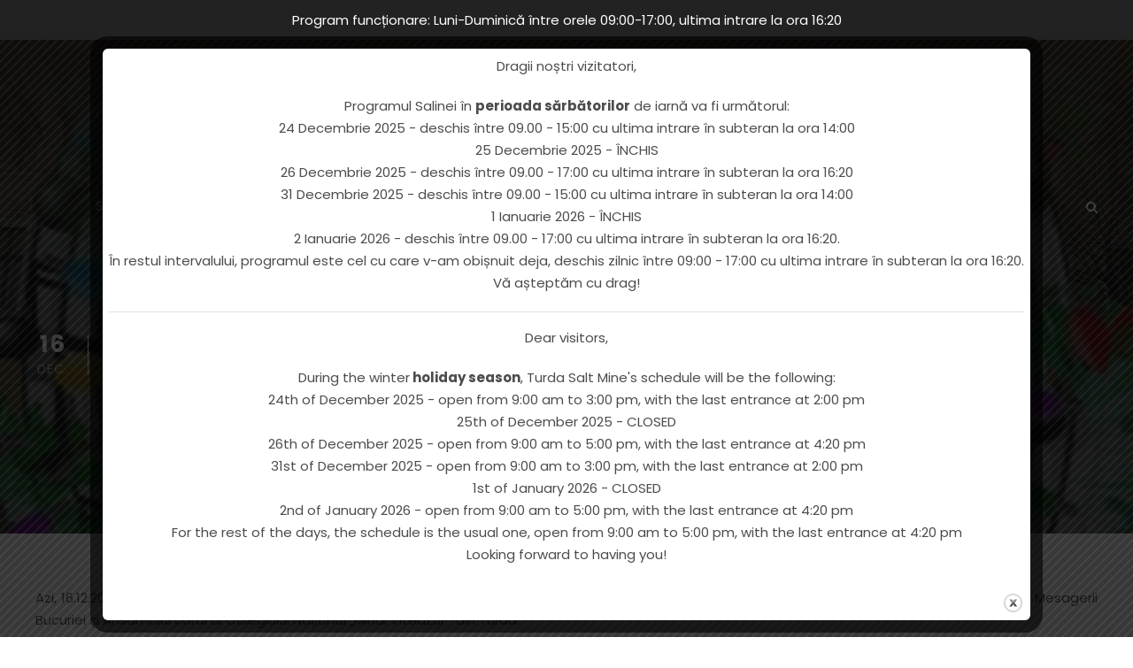

--- FILE ---
content_type: text/html; charset=UTF-8
request_url: https://www.salinaturda.eu/seara-magica-daruita-de-elevi-ai-colegiului-national-mihai-viteazul/
body_size: 13838
content:
<!DOCTYPE html>
<html lang="ro-RO" class="no-js">
<head>
	<meta charset="UTF-8">
	<meta name="viewport" content="width=device-width, initial-scale=1">
	<link rel="profile" href="http://gmpg.org/xfn/11">
	<link rel="pingback" href="https://www.salinaturda.eu/xmlrpc.php">
	<title>Seara magica daruita de elevi ai Colegiului National Mihai Viteazul &#8211; Salina Turda</title>
<meta name='robots' content='max-image-preview:large' />
	<style>img:is([sizes="auto" i], [sizes^="auto," i]) { contain-intrinsic-size: 3000px 1500px }</style>
	<link rel="alternate" hreflang="ro" href="https://www.salinaturda.eu/seara-magica-daruita-de-elevi-ai-colegiului-national-mihai-viteazul/" />
<link rel="alternate" hreflang="x-default" href="https://www.salinaturda.eu/seara-magica-daruita-de-elevi-ai-colegiului-national-mihai-viteazul/" />
<link rel='dns-prefetch' href='//www.googletagmanager.com' />
<link rel='dns-prefetch' href='//fonts.googleapis.com' />
<link rel="alternate" type="application/rss+xml" title="Salina Turda &raquo; Flux" href="https://www.salinaturda.eu/feed/" />
<link rel="alternate" type="application/rss+xml" title="Salina Turda &raquo; Flux comentarii" href="https://www.salinaturda.eu/comments/feed/" />
<script type="text/javascript">
/* <![CDATA[ */
window._wpemojiSettings = {"baseUrl":"https:\/\/s.w.org\/images\/core\/emoji\/16.0.1\/72x72\/","ext":".png","svgUrl":"https:\/\/s.w.org\/images\/core\/emoji\/16.0.1\/svg\/","svgExt":".svg","source":{"concatemoji":"https:\/\/www.salinaturda.eu\/wp-includes\/js\/wp-emoji-release.min.js?ver=6.8.2"}};
/*! This file is auto-generated */
!function(s,n){var o,i,e;function c(e){try{var t={supportTests:e,timestamp:(new Date).valueOf()};sessionStorage.setItem(o,JSON.stringify(t))}catch(e){}}function p(e,t,n){e.clearRect(0,0,e.canvas.width,e.canvas.height),e.fillText(t,0,0);var t=new Uint32Array(e.getImageData(0,0,e.canvas.width,e.canvas.height).data),a=(e.clearRect(0,0,e.canvas.width,e.canvas.height),e.fillText(n,0,0),new Uint32Array(e.getImageData(0,0,e.canvas.width,e.canvas.height).data));return t.every(function(e,t){return e===a[t]})}function u(e,t){e.clearRect(0,0,e.canvas.width,e.canvas.height),e.fillText(t,0,0);for(var n=e.getImageData(16,16,1,1),a=0;a<n.data.length;a++)if(0!==n.data[a])return!1;return!0}function f(e,t,n,a){switch(t){case"flag":return n(e,"\ud83c\udff3\ufe0f\u200d\u26a7\ufe0f","\ud83c\udff3\ufe0f\u200b\u26a7\ufe0f")?!1:!n(e,"\ud83c\udde8\ud83c\uddf6","\ud83c\udde8\u200b\ud83c\uddf6")&&!n(e,"\ud83c\udff4\udb40\udc67\udb40\udc62\udb40\udc65\udb40\udc6e\udb40\udc67\udb40\udc7f","\ud83c\udff4\u200b\udb40\udc67\u200b\udb40\udc62\u200b\udb40\udc65\u200b\udb40\udc6e\u200b\udb40\udc67\u200b\udb40\udc7f");case"emoji":return!a(e,"\ud83e\udedf")}return!1}function g(e,t,n,a){var r="undefined"!=typeof WorkerGlobalScope&&self instanceof WorkerGlobalScope?new OffscreenCanvas(300,150):s.createElement("canvas"),o=r.getContext("2d",{willReadFrequently:!0}),i=(o.textBaseline="top",o.font="600 32px Arial",{});return e.forEach(function(e){i[e]=t(o,e,n,a)}),i}function t(e){var t=s.createElement("script");t.src=e,t.defer=!0,s.head.appendChild(t)}"undefined"!=typeof Promise&&(o="wpEmojiSettingsSupports",i=["flag","emoji"],n.supports={everything:!0,everythingExceptFlag:!0},e=new Promise(function(e){s.addEventListener("DOMContentLoaded",e,{once:!0})}),new Promise(function(t){var n=function(){try{var e=JSON.parse(sessionStorage.getItem(o));if("object"==typeof e&&"number"==typeof e.timestamp&&(new Date).valueOf()<e.timestamp+604800&&"object"==typeof e.supportTests)return e.supportTests}catch(e){}return null}();if(!n){if("undefined"!=typeof Worker&&"undefined"!=typeof OffscreenCanvas&&"undefined"!=typeof URL&&URL.createObjectURL&&"undefined"!=typeof Blob)try{var e="postMessage("+g.toString()+"("+[JSON.stringify(i),f.toString(),p.toString(),u.toString()].join(",")+"));",a=new Blob([e],{type:"text/javascript"}),r=new Worker(URL.createObjectURL(a),{name:"wpTestEmojiSupports"});return void(r.onmessage=function(e){c(n=e.data),r.terminate(),t(n)})}catch(e){}c(n=g(i,f,p,u))}t(n)}).then(function(e){for(var t in e)n.supports[t]=e[t],n.supports.everything=n.supports.everything&&n.supports[t],"flag"!==t&&(n.supports.everythingExceptFlag=n.supports.everythingExceptFlag&&n.supports[t]);n.supports.everythingExceptFlag=n.supports.everythingExceptFlag&&!n.supports.flag,n.DOMReady=!1,n.readyCallback=function(){n.DOMReady=!0}}).then(function(){return e}).then(function(){var e;n.supports.everything||(n.readyCallback(),(e=n.source||{}).concatemoji?t(e.concatemoji):e.wpemoji&&e.twemoji&&(t(e.twemoji),t(e.wpemoji)))}))}((window,document),window._wpemojiSettings);
/* ]]> */
</script>
<style id='wp-emoji-styles-inline-css' type='text/css'>

	img.wp-smiley, img.emoji {
		display: inline !important;
		border: none !important;
		box-shadow: none !important;
		height: 1em !important;
		width: 1em !important;
		margin: 0 0.07em !important;
		vertical-align: -0.1em !important;
		background: none !important;
		padding: 0 !important;
	}
</style>
<link rel='stylesheet' id='wp-block-library-css' href='https://www.salinaturda.eu/wp-includes/css/dist/block-library/style.min.css?ver=6.8.2' type='text/css' media='all' />
<style id='classic-theme-styles-inline-css' type='text/css'>
/*! This file is auto-generated */
.wp-block-button__link{color:#fff;background-color:#32373c;border-radius:9999px;box-shadow:none;text-decoration:none;padding:calc(.667em + 2px) calc(1.333em + 2px);font-size:1.125em}.wp-block-file__button{background:#32373c;color:#fff;text-decoration:none}
</style>
<style id='global-styles-inline-css' type='text/css'>
:root{--wp--preset--aspect-ratio--square: 1;--wp--preset--aspect-ratio--4-3: 4/3;--wp--preset--aspect-ratio--3-4: 3/4;--wp--preset--aspect-ratio--3-2: 3/2;--wp--preset--aspect-ratio--2-3: 2/3;--wp--preset--aspect-ratio--16-9: 16/9;--wp--preset--aspect-ratio--9-16: 9/16;--wp--preset--color--black: #000000;--wp--preset--color--cyan-bluish-gray: #abb8c3;--wp--preset--color--white: #ffffff;--wp--preset--color--pale-pink: #f78da7;--wp--preset--color--vivid-red: #cf2e2e;--wp--preset--color--luminous-vivid-orange: #ff6900;--wp--preset--color--luminous-vivid-amber: #fcb900;--wp--preset--color--light-green-cyan: #7bdcb5;--wp--preset--color--vivid-green-cyan: #00d084;--wp--preset--color--pale-cyan-blue: #8ed1fc;--wp--preset--color--vivid-cyan-blue: #0693e3;--wp--preset--color--vivid-purple: #9b51e0;--wp--preset--gradient--vivid-cyan-blue-to-vivid-purple: linear-gradient(135deg,rgba(6,147,227,1) 0%,rgb(155,81,224) 100%);--wp--preset--gradient--light-green-cyan-to-vivid-green-cyan: linear-gradient(135deg,rgb(122,220,180) 0%,rgb(0,208,130) 100%);--wp--preset--gradient--luminous-vivid-amber-to-luminous-vivid-orange: linear-gradient(135deg,rgba(252,185,0,1) 0%,rgba(255,105,0,1) 100%);--wp--preset--gradient--luminous-vivid-orange-to-vivid-red: linear-gradient(135deg,rgba(255,105,0,1) 0%,rgb(207,46,46) 100%);--wp--preset--gradient--very-light-gray-to-cyan-bluish-gray: linear-gradient(135deg,rgb(238,238,238) 0%,rgb(169,184,195) 100%);--wp--preset--gradient--cool-to-warm-spectrum: linear-gradient(135deg,rgb(74,234,220) 0%,rgb(151,120,209) 20%,rgb(207,42,186) 40%,rgb(238,44,130) 60%,rgb(251,105,98) 80%,rgb(254,248,76) 100%);--wp--preset--gradient--blush-light-purple: linear-gradient(135deg,rgb(255,206,236) 0%,rgb(152,150,240) 100%);--wp--preset--gradient--blush-bordeaux: linear-gradient(135deg,rgb(254,205,165) 0%,rgb(254,45,45) 50%,rgb(107,0,62) 100%);--wp--preset--gradient--luminous-dusk: linear-gradient(135deg,rgb(255,203,112) 0%,rgb(199,81,192) 50%,rgb(65,88,208) 100%);--wp--preset--gradient--pale-ocean: linear-gradient(135deg,rgb(255,245,203) 0%,rgb(182,227,212) 50%,rgb(51,167,181) 100%);--wp--preset--gradient--electric-grass: linear-gradient(135deg,rgb(202,248,128) 0%,rgb(113,206,126) 100%);--wp--preset--gradient--midnight: linear-gradient(135deg,rgb(2,3,129) 0%,rgb(40,116,252) 100%);--wp--preset--font-size--small: 13px;--wp--preset--font-size--medium: 20px;--wp--preset--font-size--large: 36px;--wp--preset--font-size--x-large: 42px;--wp--preset--spacing--20: 0.44rem;--wp--preset--spacing--30: 0.67rem;--wp--preset--spacing--40: 1rem;--wp--preset--spacing--50: 1.5rem;--wp--preset--spacing--60: 2.25rem;--wp--preset--spacing--70: 3.38rem;--wp--preset--spacing--80: 5.06rem;--wp--preset--shadow--natural: 6px 6px 9px rgba(0, 0, 0, 0.2);--wp--preset--shadow--deep: 12px 12px 50px rgba(0, 0, 0, 0.4);--wp--preset--shadow--sharp: 6px 6px 0px rgba(0, 0, 0, 0.2);--wp--preset--shadow--outlined: 6px 6px 0px -3px rgba(255, 255, 255, 1), 6px 6px rgba(0, 0, 0, 1);--wp--preset--shadow--crisp: 6px 6px 0px rgba(0, 0, 0, 1);}:where(.is-layout-flex){gap: 0.5em;}:where(.is-layout-grid){gap: 0.5em;}body .is-layout-flex{display: flex;}.is-layout-flex{flex-wrap: wrap;align-items: center;}.is-layout-flex > :is(*, div){margin: 0;}body .is-layout-grid{display: grid;}.is-layout-grid > :is(*, div){margin: 0;}:where(.wp-block-columns.is-layout-flex){gap: 2em;}:where(.wp-block-columns.is-layout-grid){gap: 2em;}:where(.wp-block-post-template.is-layout-flex){gap: 1.25em;}:where(.wp-block-post-template.is-layout-grid){gap: 1.25em;}.has-black-color{color: var(--wp--preset--color--black) !important;}.has-cyan-bluish-gray-color{color: var(--wp--preset--color--cyan-bluish-gray) !important;}.has-white-color{color: var(--wp--preset--color--white) !important;}.has-pale-pink-color{color: var(--wp--preset--color--pale-pink) !important;}.has-vivid-red-color{color: var(--wp--preset--color--vivid-red) !important;}.has-luminous-vivid-orange-color{color: var(--wp--preset--color--luminous-vivid-orange) !important;}.has-luminous-vivid-amber-color{color: var(--wp--preset--color--luminous-vivid-amber) !important;}.has-light-green-cyan-color{color: var(--wp--preset--color--light-green-cyan) !important;}.has-vivid-green-cyan-color{color: var(--wp--preset--color--vivid-green-cyan) !important;}.has-pale-cyan-blue-color{color: var(--wp--preset--color--pale-cyan-blue) !important;}.has-vivid-cyan-blue-color{color: var(--wp--preset--color--vivid-cyan-blue) !important;}.has-vivid-purple-color{color: var(--wp--preset--color--vivid-purple) !important;}.has-black-background-color{background-color: var(--wp--preset--color--black) !important;}.has-cyan-bluish-gray-background-color{background-color: var(--wp--preset--color--cyan-bluish-gray) !important;}.has-white-background-color{background-color: var(--wp--preset--color--white) !important;}.has-pale-pink-background-color{background-color: var(--wp--preset--color--pale-pink) !important;}.has-vivid-red-background-color{background-color: var(--wp--preset--color--vivid-red) !important;}.has-luminous-vivid-orange-background-color{background-color: var(--wp--preset--color--luminous-vivid-orange) !important;}.has-luminous-vivid-amber-background-color{background-color: var(--wp--preset--color--luminous-vivid-amber) !important;}.has-light-green-cyan-background-color{background-color: var(--wp--preset--color--light-green-cyan) !important;}.has-vivid-green-cyan-background-color{background-color: var(--wp--preset--color--vivid-green-cyan) !important;}.has-pale-cyan-blue-background-color{background-color: var(--wp--preset--color--pale-cyan-blue) !important;}.has-vivid-cyan-blue-background-color{background-color: var(--wp--preset--color--vivid-cyan-blue) !important;}.has-vivid-purple-background-color{background-color: var(--wp--preset--color--vivid-purple) !important;}.has-black-border-color{border-color: var(--wp--preset--color--black) !important;}.has-cyan-bluish-gray-border-color{border-color: var(--wp--preset--color--cyan-bluish-gray) !important;}.has-white-border-color{border-color: var(--wp--preset--color--white) !important;}.has-pale-pink-border-color{border-color: var(--wp--preset--color--pale-pink) !important;}.has-vivid-red-border-color{border-color: var(--wp--preset--color--vivid-red) !important;}.has-luminous-vivid-orange-border-color{border-color: var(--wp--preset--color--luminous-vivid-orange) !important;}.has-luminous-vivid-amber-border-color{border-color: var(--wp--preset--color--luminous-vivid-amber) !important;}.has-light-green-cyan-border-color{border-color: var(--wp--preset--color--light-green-cyan) !important;}.has-vivid-green-cyan-border-color{border-color: var(--wp--preset--color--vivid-green-cyan) !important;}.has-pale-cyan-blue-border-color{border-color: var(--wp--preset--color--pale-cyan-blue) !important;}.has-vivid-cyan-blue-border-color{border-color: var(--wp--preset--color--vivid-cyan-blue) !important;}.has-vivid-purple-border-color{border-color: var(--wp--preset--color--vivid-purple) !important;}.has-vivid-cyan-blue-to-vivid-purple-gradient-background{background: var(--wp--preset--gradient--vivid-cyan-blue-to-vivid-purple) !important;}.has-light-green-cyan-to-vivid-green-cyan-gradient-background{background: var(--wp--preset--gradient--light-green-cyan-to-vivid-green-cyan) !important;}.has-luminous-vivid-amber-to-luminous-vivid-orange-gradient-background{background: var(--wp--preset--gradient--luminous-vivid-amber-to-luminous-vivid-orange) !important;}.has-luminous-vivid-orange-to-vivid-red-gradient-background{background: var(--wp--preset--gradient--luminous-vivid-orange-to-vivid-red) !important;}.has-very-light-gray-to-cyan-bluish-gray-gradient-background{background: var(--wp--preset--gradient--very-light-gray-to-cyan-bluish-gray) !important;}.has-cool-to-warm-spectrum-gradient-background{background: var(--wp--preset--gradient--cool-to-warm-spectrum) !important;}.has-blush-light-purple-gradient-background{background: var(--wp--preset--gradient--blush-light-purple) !important;}.has-blush-bordeaux-gradient-background{background: var(--wp--preset--gradient--blush-bordeaux) !important;}.has-luminous-dusk-gradient-background{background: var(--wp--preset--gradient--luminous-dusk) !important;}.has-pale-ocean-gradient-background{background: var(--wp--preset--gradient--pale-ocean) !important;}.has-electric-grass-gradient-background{background: var(--wp--preset--gradient--electric-grass) !important;}.has-midnight-gradient-background{background: var(--wp--preset--gradient--midnight) !important;}.has-small-font-size{font-size: var(--wp--preset--font-size--small) !important;}.has-medium-font-size{font-size: var(--wp--preset--font-size--medium) !important;}.has-large-font-size{font-size: var(--wp--preset--font-size--large) !important;}.has-x-large-font-size{font-size: var(--wp--preset--font-size--x-large) !important;}
:where(.wp-block-post-template.is-layout-flex){gap: 1.25em;}:where(.wp-block-post-template.is-layout-grid){gap: 1.25em;}
:where(.wp-block-columns.is-layout-flex){gap: 2em;}:where(.wp-block-columns.is-layout-grid){gap: 2em;}
:root :where(.wp-block-pullquote){font-size: 1.5em;line-height: 1.6;}
</style>
<link rel='stylesheet' id='contact-form-7-css' href='https://www.salinaturda.eu/wp-content/plugins/contact-form-7/includes/css/styles.css?ver=6.1.1' type='text/css' media='all' />
<link rel='stylesheet' id='gdlr-core-google-font-css' href='https://fonts.googleapis.com/css?family=Poppins%3A100%2C100italic%2C200%2C200italic%2C300%2C300italic%2Cregular%2Citalic%2C500%2C500italic%2C600%2C600italic%2C700%2C700italic%2C800%2C800italic%2C900%2C900italic%7COpen+Sans%3A300%2Cregular%2C500%2C600%2C700%2C800%2C300italic%2Citalic%2C500italic%2C600italic%2C700italic%2C800italic&#038;subset=devanagari%2Clatin%2Clatin-ext%2Ccyrillic%2Ccyrillic-ext%2Cgreek%2Cgreek-ext%2Chebrew%2Cvietnamese&#038;ver=6.8.2' type='text/css' media='all' />
<link rel='stylesheet' id='font-awesome-css' href='https://www.salinaturda.eu/wp-content/plugins/goodlayers-core/plugins/fontawesome/font-awesome.css?ver=6.8.2' type='text/css' media='all' />
<link rel='stylesheet' id='fa5-css' href='https://www.salinaturda.eu/wp-content/plugins/goodlayers-core/plugins/fa5/fa5.css?ver=6.8.2' type='text/css' media='all' />
<link rel='stylesheet' id='elegant-font-css' href='https://www.salinaturda.eu/wp-content/plugins/goodlayers-core/plugins/elegant/elegant-font.css?ver=6.8.2' type='text/css' media='all' />
<link rel='stylesheet' id='ionicons-css' href='https://www.salinaturda.eu/wp-content/plugins/goodlayers-core/plugins/ionicons/ionicons.css?ver=6.8.2' type='text/css' media='all' />
<link rel='stylesheet' id='simple-line-icons-css' href='https://www.salinaturda.eu/wp-content/plugins/goodlayers-core/plugins/simpleline/simpleline.css?ver=6.8.2' type='text/css' media='all' />
<link rel='stylesheet' id='gdlr-core-plugin-css' href='https://www.salinaturda.eu/wp-content/plugins/goodlayers-core/plugins/style.css?ver=1753969440' type='text/css' media='all' />
<link rel='stylesheet' id='gdlr-core-page-builder-css' href='https://www.salinaturda.eu/wp-content/plugins/goodlayers-core/include/css/page-builder.css?ver=6.8.2' type='text/css' media='all' />
<link rel='stylesheet' id='theme.css-css' href='https://www.salinaturda.eu/wp-content/plugins/popup-builder/public/css/theme.css?ver=4.4.0' type='text/css' media='all' />
<link rel='stylesheet' id='simple-banner-style-css' href='https://www.salinaturda.eu/wp-content/plugins/simple-banner/simple-banner.css?ver=3.1.0' type='text/css' media='all' />
<link rel='stylesheet' id='wpml-legacy-dropdown-0-css' href='https://www.salinaturda.eu/wp-content/plugins/sitepress-multilingual-cms/templates/language-switchers/legacy-dropdown/style.min.css?ver=1' type='text/css' media='all' />
<link rel='stylesheet' id='wpml-menu-item-0-css' href='https://www.salinaturda.eu/wp-content/plugins/sitepress-multilingual-cms/templates/language-switchers/menu-item/style.min.css?ver=1' type='text/css' media='all' />
<link rel='stylesheet' id='traveltour-style-core-css' href='https://www.salinaturda.eu/wp-content/themes/traveltour/css/style-core.css?ver=6.8.2' type='text/css' media='all' />
<link rel='stylesheet' id='traveltour-custom-style-css' href='https://www.salinaturda.eu/wp-content/uploads/traveltour-style-custom.css?1753969440&#038;ver=6.8.2' type='text/css' media='all' />
<link rel='stylesheet' id='tablepress-default-css' href='https://www.salinaturda.eu/wp-content/plugins/tablepress/css/build/default.css?ver=3.2.1' type='text/css' media='all' />
<script type="text/javascript" src="https://www.salinaturda.eu/wp-includes/js/jquery/jquery.min.js?ver=3.7.1" id="jquery-core-js"></script>
<script type="text/javascript" src="https://www.salinaturda.eu/wp-includes/js/jquery/jquery-migrate.min.js?ver=3.4.1" id="jquery-migrate-js"></script>
<script type="text/javascript" id="Popup.js-js-before">
/* <![CDATA[ */
var sgpbPublicUrl = "https:\/\/www.salinaturda.eu\/wp-content\/plugins\/popup-builder\/public\/";
var SGPB_JS_LOCALIZATION = {"imageSupportAlertMessage":"Only image files supported","pdfSupportAlertMessage":"Only pdf files supported","areYouSure":"Are you sure?","addButtonSpinner":"L","audioSupportAlertMessage":"Only audio files supported (e.g.: mp3, wav, m4a, ogg)","publishPopupBeforeElementor":"Please, publish the popup before starting to use Elementor with it!","publishPopupBeforeDivi":"Please, publish the popup before starting to use Divi Builder with it!","closeButtonAltText":"Close"};
/* ]]> */
</script>
<script type="text/javascript" src="https://www.salinaturda.eu/wp-content/plugins/popup-builder/public/js/Popup.js?ver=4.4.0" id="Popup.js-js"></script>
<script type="text/javascript" src="https://www.salinaturda.eu/wp-content/plugins/popup-builder/public/js/PopupConfig.js?ver=4.4.0" id="PopupConfig.js-js"></script>
<script type="text/javascript" id="PopupBuilder.js-js-before">
/* <![CDATA[ */
var SGPB_POPUP_PARAMS = {"popupTypeAgeRestriction":"ageRestriction","defaultThemeImages":{"1":"https:\/\/www.salinaturda.eu\/wp-content\/plugins\/popup-builder\/public\/img\/theme_1\/close.png","2":"https:\/\/www.salinaturda.eu\/wp-content\/plugins\/popup-builder\/public\/img\/theme_2\/close.png","3":"https:\/\/www.salinaturda.eu\/wp-content\/plugins\/popup-builder\/public\/img\/theme_3\/close.png","5":"https:\/\/www.salinaturda.eu\/wp-content\/plugins\/popup-builder\/public\/img\/theme_5\/close.png","6":"https:\/\/www.salinaturda.eu\/wp-content\/plugins\/popup-builder\/public\/img\/theme_6\/close.png"},"homePageUrl":"https:\/\/www.salinaturda.eu\/","isPreview":false,"convertedIdsReverse":[],"dontShowPopupExpireTime":365,"conditionalJsClasses":[],"disableAnalyticsGeneral":false};
var SGPB_JS_PACKAGES = {"packages":{"current":1,"free":1,"silver":2,"gold":3,"platinum":4},"extensions":{"geo-targeting":false,"advanced-closing":false}};
var SGPB_JS_PARAMS = {"ajaxUrl":"https:\/\/www.salinaturda.eu\/wp-admin\/admin-ajax.php","nonce":"bc8c5ee58f"};
/* ]]> */
</script>
<script type="text/javascript" src="https://www.salinaturda.eu/wp-content/plugins/popup-builder/public/js/PopupBuilder.js?ver=4.4.0" id="PopupBuilder.js-js"></script>
<script type="text/javascript" id="simple-banner-script-js-before">
/* <![CDATA[ */
const simpleBannerScriptParams = {"pro_version_enabled":"","debug_mode":"","id":4351,"version":"3.1.0","banner_params":[{"hide_simple_banner":"no","simple_banner_prepend_element":"body","simple_banner_position":"","header_margin":"","header_padding":"","wp_body_open_enabled":"","wp_body_open":true,"simple_banner_z_index":"","simple_banner_text":"Program func\u021bionare: Luni-Duminic\u0103 \u00eentre orele 09:00-17:00, ultima intrare la ora 16:20","disabled_on_current_page":false,"disabled_pages_array":[],"is_current_page_a_post":true,"disabled_on_posts":"","simple_banner_disabled_page_paths":"","simple_banner_font_size":"15px","simple_banner_color":"#222222","simple_banner_text_color":"","simple_banner_link_color":"","simple_banner_close_color":"","simple_banner_custom_css":"font-weight:normal;","simple_banner_scrolling_custom_css":"font-weight:normal;","simple_banner_text_custom_css":"font-weight:normal;","simple_banner_button_css":"","site_custom_css":"","keep_site_custom_css":"","site_custom_js":"","keep_site_custom_js":"","close_button_enabled":"","close_button_expiration":"","close_button_cookie_set":false,"current_date":{"date":"2025-11-25 10:05:27.009000","timezone_type":3,"timezone":"UTC"},"start_date":{"date":"2025-11-25 10:05:27.009007","timezone_type":3,"timezone":"UTC"},"end_date":{"date":"2025-11-25 10:05:27.009010","timezone_type":3,"timezone":"UTC"},"simple_banner_start_after_date":"","simple_banner_remove_after_date":"","simple_banner_insert_inside_element":""}]}
/* ]]> */
</script>
<script type="text/javascript" src="https://www.salinaturda.eu/wp-content/plugins/simple-banner/simple-banner.js?ver=3.1.0" id="simple-banner-script-js"></script>
<script type="text/javascript" src="https://www.salinaturda.eu/wp-content/plugins/sitepress-multilingual-cms/templates/language-switchers/legacy-dropdown/script.min.js?ver=1" id="wpml-legacy-dropdown-0-js"></script>
<!--[if lt IE 9]>
<script type="text/javascript" src="https://www.salinaturda.eu/wp-content/themes/traveltour/js/html5.js?ver=6.8.2" id="tourmaster-html5js-js"></script>
<![endif]-->

<!-- Google tag (gtag.js) snippet added by Site Kit -->
<!-- Google Analytics snippet added by Site Kit -->
<script type="text/javascript" src="https://www.googletagmanager.com/gtag/js?id=GT-M69G6WMR" id="google_gtagjs-js" async></script>
<script type="text/javascript" id="google_gtagjs-js-after">
/* <![CDATA[ */
window.dataLayer = window.dataLayer || [];function gtag(){dataLayer.push(arguments);}
gtag("set","linker",{"domains":["www.salinaturda.eu"]});
gtag("js", new Date());
gtag("set", "developer_id.dZTNiMT", true);
gtag("config", "GT-M69G6WMR");
/* ]]> */
</script>
<link rel="https://api.w.org/" href="https://www.salinaturda.eu/wp-json/" /><link rel="alternate" title="JSON" type="application/json" href="https://www.salinaturda.eu/wp-json/wp/v2/posts/4351" /><link rel="EditURI" type="application/rsd+xml" title="RSD" href="https://www.salinaturda.eu/xmlrpc.php?rsd" />
<meta name="generator" content="WordPress 6.8.2" />
<link rel="canonical" href="https://www.salinaturda.eu/seara-magica-daruita-de-elevi-ai-colegiului-national-mihai-viteazul/" />
<link rel='shortlink' href='https://www.salinaturda.eu/?p=4351' />
<link rel="alternate" title="oEmbed (JSON)" type="application/json+oembed" href="https://www.salinaturda.eu/wp-json/oembed/1.0/embed?url=https%3A%2F%2Fwww.salinaturda.eu%2Fseara-magica-daruita-de-elevi-ai-colegiului-national-mihai-viteazul%2F" />
<link rel="alternate" title="oEmbed (XML)" type="text/xml+oembed" href="https://www.salinaturda.eu/wp-json/oembed/1.0/embed?url=https%3A%2F%2Fwww.salinaturda.eu%2Fseara-magica-daruita-de-elevi-ai-colegiului-national-mihai-viteazul%2F&#038;format=xml" />
<meta name="generator" content="WPML ver:4.8.1 stt:1,44;" />
<meta name="generator" content="Site Kit by Google 1.161.0" /><style id="simple-banner-font-size" type="text/css">.simple-banner .simple-banner-text{font-size:15px;}</style><style id="simple-banner-background-color" type="text/css">.simple-banner{background:#222222;}</style><style id="simple-banner-text-color" type="text/css">.simple-banner .simple-banner-text{color: #ffffff;}</style><style id="simple-banner-link-color" type="text/css">.simple-banner .simple-banner-text a{color:#f16521;}</style><style id="simple-banner-z-index" type="text/css">.simple-banner{z-index: 99999;}</style><style id="simple-banner-custom-css" type="text/css">.simple-banner{font-weight:normal;}</style><style id="simple-banner-scrolling-custom-css" type="text/css">.simple-banner.simple-banner-scrolling{font-weight:normal;}</style><style id="simple-banner-text-custom-css" type="text/css">.simple-banner .simple-banner-text{font-weight:normal;}</style><style id="simple-banner-site-custom-css-dummy" type="text/css"></style><script id="simple-banner-site-custom-js-dummy" type="text/javascript"></script><style type="text/css">.recentcomments a{display:inline !important;padding:0 !important;margin:0 !important;}</style><link rel="icon" href="https://www.salinaturda.eu/wp-content/uploads/2021/04/cropped-Favicone-32x32.jpg" sizes="32x32" />
<link rel="icon" href="https://www.salinaturda.eu/wp-content/uploads/2021/04/cropped-Favicone-192x192.jpg" sizes="192x192" />
<link rel="apple-touch-icon" href="https://www.salinaturda.eu/wp-content/uploads/2021/04/cropped-Favicone-180x180.jpg" />
<meta name="msapplication-TileImage" content="https://www.salinaturda.eu/wp-content/uploads/2021/04/cropped-Favicone-270x270.jpg" />
</head>

<body class="wp-singular post-template-default single single-post postid-4351 single-format-standard wp-theme-traveltour gdlr-core-body traveltour-body traveltour-body-front traveltour-full  traveltour-with-sticky-navigation gdlr-core-link-to-lightbox">
<div class="traveltour-mobile-header-wrap" ><div class="traveltour-mobile-header traveltour-header-background traveltour-style-slide" id="traveltour-mobile-header" ><div class="traveltour-mobile-header-container traveltour-container" ><div class="traveltour-logo  traveltour-item-pdlr"><div class="traveltour-logo-inner"><a class="" href="https://www.salinaturda.eu/" ><img src="https://www.salinaturda.eu/wp-content/uploads/2020/06/Logo-Salina-Turda-alb.svg" alt="Logo Salina Turda" title="Logo Salina Turda" /></a></div></div><div class="traveltour-mobile-menu-right" ><div class="traveltour-main-menu-search" id="traveltour-mobile-top-search" ><i class="fa fa-search" ></i></div><div class="traveltour-top-search-wrap" >
	<div class="traveltour-top-search-close" ></div>

	<div class="traveltour-top-search-row" >
		<div class="traveltour-top-search-cell" >
			<form role="search" method="get" class="search-form" action="https://www.salinaturda.eu/">
				<input type="text" class="search-field traveltour-title-font" placeholder="Search..." value="" name="s">
				<div class="traveltour-top-search-submit"><i class="fa fa-search" ></i></div>
				<input type="submit" class="search-submit" value="Search">
				<div class="traveltour-top-search-close"><i class="icon_close" ></i></div>
			</form>
		</div>
	</div>

</div>
<div class="traveltour-mobile-menu" ><a class="traveltour-mm-menu-button traveltour-mobile-menu-button traveltour-mobile-button-hamburger" href="#traveltour-mobile-menu" ><span></span></a><div class="traveltour-mm-menu-wrap traveltour-navigation-font" id="traveltour-mobile-menu" data-slide="right" ><ul id="menu-meniu-ro" class="m-menu"><li class="menu-item menu-item-type-post_type menu-item-object-page menu-item-has-children menu-item-9749"><a href="https://www.salinaturda.eu/descopera-salina-turda/">Salina Turistică</a>
<ul class="sub-menu">
	<li class="menu-item menu-item-type-post_type menu-item-object-portfolio menu-item-9759"><a href="https://www.salinaturda.eu/locatie/stationar-ghizela/">Stationar Ghizela</a></li>
	<li class="menu-item menu-item-type-post_type menu-item-object-portfolio menu-item-9757"><a href="https://www.salinaturda.eu/locatie/sala-de-apel/">Sala de apel</a></li>
	<li class="menu-item menu-item-type-post_type menu-item-object-portfolio menu-item-9755"><a href="https://www.salinaturda.eu/locatie/mina-terezia/">Mina Terezia</a></li>
	<li class="menu-item menu-item-type-post_type menu-item-object-portfolio menu-item-9754"><a href="https://www.salinaturda.eu/locatie/mina-rudolf/">Mina Rudolf</a></li>
	<li class="menu-item menu-item-type-post_type menu-item-object-portfolio menu-item-9758"><a href="https://www.salinaturda.eu/locatie/sala-putului-de-extractie/">Sala puțului de extracție</a></li>
	<li class="menu-item menu-item-type-post_type menu-item-object-portfolio menu-item-9756"><a href="https://www.salinaturda.eu/locatie/sala-crivacului/">Sala Crivacului</a></li>
	<li class="menu-item menu-item-type-post_type menu-item-object-portfolio menu-item-9753"><a href="https://www.salinaturda.eu/locatie/mina-iosif-sala-ecourilor/">Mina Iosif – Sala ecourilor</a></li>
	<li class="menu-item menu-item-type-post_type menu-item-object-portfolio menu-item-9751"><a href="https://www.salinaturda.eu/locatie/galeria-franz-josef/">Galeria Franz Josef</a></li>
</ul>
</li>
<li class="menu-item menu-item-type-custom menu-item-object-custom menu-item-has-children menu-item-9769"><a href="#">Agrement</a>
<ul class="sub-menu">
	<li class="menu-item menu-item-type-post_type menu-item-object-portfolio menu-item-9771"><a href="https://www.salinaturda.eu/locatie/salina-agrement/">Salina – Agrement</a></li>
	<li class="menu-item menu-item-type-custom menu-item-object-custom menu-item-14096"><a target="_blank" href="https://potaissahotel.ro/potaissa-spa-wellness/">Potaissa Spa &#038; Wellness</a></li>
	<li class="menu-item menu-item-type-post_type menu-item-object-portfolio menu-item-9770"><a href="https://www.salinaturda.eu/locatie/bazin-de-inot-didactic-turda/">Bazin de înot didactic Turda</a></li>
	<li class="menu-item menu-item-type-post_type menu-item-object-portfolio menu-item-9772"><a href="https://www.salinaturda.eu/locatie/strand-durgau/">Ștrand Durgău</a></li>
</ul>
</li>
<li class="menu-item menu-item-type-custom menu-item-object-custom menu-item-has-children menu-item-14974"><a href="#">Vizitare şi tarife</a>
<ul class="sub-menu">
	<li class="menu-item menu-item-type-post_type menu-item-object-page menu-item-15908"><a href="https://www.salinaturda.eu/vizitare-si-tarife/">Vizitare si tarife</a></li>
	<li class="menu-item menu-item-type-post_type menu-item-object-page menu-item-6525"><a href="https://www.salinaturda.eu/acces/">Acces</a></li>
	<li class="menu-item menu-item-type-custom menu-item-object-custom menu-item-13637"><a target="_blank" href="https://www.bilete.ro/vizitare-salina-turda/vizitare-salina-turda-2024-2025/">Bilete online</a></li>
</ul>
</li>
<li class="menu-item menu-item-type-post_type menu-item-object-page menu-item-14175"><a href="https://www.salinaturda.eu/salina-balneara/">Salina Balneară</a></li>
<li class="menu-item menu-item-type-custom menu-item-object-custom menu-item-has-children menu-item-10194"><a href="/descopera-turda/">Descoperă Turda</a>
<ul class="sub-menu">
	<li class="menu-item menu-item-type-custom menu-item-object-custom menu-item-14090"><a target="_blank" href="https://potaissahotel.ro/">Cazare în Turda</a></li>
	<li class="menu-item menu-item-type-custom menu-item-object-custom menu-item-14095"><a target="_blank" href="https://potaissahotel.ro/restaurant-potaissa/">Restaurant Potaissa</a></li>
	<li class="menu-item menu-item-type-post_type menu-item-object-page menu-item-has-children menu-item-9760"><a href="https://www.salinaturda.eu/descopera-turda/">Turda și împrejurimi</a>
	<ul class="sub-menu">
		<li class="menu-item menu-item-type-custom menu-item-object-custom menu-item-10722"><a href="/locatie/cheile-turzii/">Cheile Turzii</a></li>
		<li class="menu-item menu-item-type-post_type menu-item-object-portfolio menu-item-9763"><a href="https://www.salinaturda.eu/locatie/castrul-roman/">Castrul Roman</a></li>
		<li class="menu-item menu-item-type-post_type menu-item-object-portfolio menu-item-9767"><a href="https://www.salinaturda.eu/locatie/muzeul-de-istorie-turda/">Muzeul de istorie Turda</a></li>
		<li class="menu-item menu-item-type-post_type menu-item-object-portfolio menu-item-9766"><a href="https://www.salinaturda.eu/locatie/mormantul-lui-mihai-viteazu/">Mormântul lui Mihai Viteazul</a></li>
		<li class="menu-item menu-item-type-post_type menu-item-object-portfolio menu-item-9761"><a href="https://www.salinaturda.eu/locatie/biserica-reformata-calvina/">Biserica Reformată-Calvină</a></li>
		<li class="menu-item menu-item-type-post_type menu-item-object-portfolio menu-item-9762"><a href="https://www.salinaturda.eu/locatie/biserica-sovagailor-turda/">Biserica Șovagăilor Turda</a></li>
		<li class="menu-item menu-item-type-post_type menu-item-object-portfolio menu-item-9764"><a href="https://www.salinaturda.eu/locatie/cheile-turenilor/">Cheile Turenilor</a></li>
	</ul>
</li>
</ul>
</li>
<li class="menu-item menu-item-type-post_type menu-item-object-page menu-item-6529"><a href="https://www.salinaturda.eu/articole/">Articole</a></li>
<li class="menu-item wpml-ls-slot-121 wpml-ls-item wpml-ls-item-ro wpml-ls-current-language wpml-ls-menu-item wpml-ls-first-item wpml-ls-last-item menu-item-type-wpml_ls_menu_item menu-item-object-wpml_ls_menu_item menu-item-wpml-ls-121-ro"><a href="https://www.salinaturda.eu/seara-magica-daruita-de-elevi-ai-colegiului-national-mihai-viteazul/" title="Switch to Română" aria-label="Switch to Română" role="menuitem"><span class="wpml-ls-native" lang="ro">Română</span></a></li>
</ul></div></div></div></div></div></div><div class="traveltour-body-outer-wrapper ">
		<div class="traveltour-body-wrapper clearfix  traveltour-with-transparent-header traveltour-with-frame">
	<div class="traveltour-header-background-transparent" >	
<header class="traveltour-header-wrap traveltour-header-style-plain  traveltour-style-center-logo traveltour-sticky-navigation traveltour-style-slide" >
	<div class="traveltour-header-background" ></div>
	<div class="traveltour-header-container  traveltour-container">
			
		<div class="traveltour-header-container-inner clearfix">
			<div class="traveltour-logo  traveltour-item-pdlr"><div class="traveltour-logo-inner"><a class="" href="https://www.salinaturda.eu/" ><img src="https://www.salinaturda.eu/wp-content/uploads/2020/06/Logo-Salina-Turda-alb.svg" alt="Logo Salina Turda" title="Logo Salina Turda" /></a></div></div>			<div class="traveltour-navigation traveltour-item-pdlr clearfix traveltour-navigation-submenu-indicator " >
			<div class="traveltour-main-menu" id="traveltour-main-menu" ><ul id="menu-meniu-ro-1" class="sf-menu"><li  class="menu-item menu-item-type-post_type menu-item-object-page menu-item-has-children menu-item-9749 traveltour-normal-menu"><a href="https://www.salinaturda.eu/descopera-salina-turda/" class="sf-with-ul-pre">Salina Turistică</a>
<ul class="sub-menu">
	<li  class="menu-item menu-item-type-post_type menu-item-object-portfolio menu-item-9759" data-size="60"><a href="https://www.salinaturda.eu/locatie/stationar-ghizela/">Stationar Ghizela</a></li>
	<li  class="menu-item menu-item-type-post_type menu-item-object-portfolio menu-item-9757" data-size="60"><a href="https://www.salinaturda.eu/locatie/sala-de-apel/">Sala de apel</a></li>
	<li  class="menu-item menu-item-type-post_type menu-item-object-portfolio menu-item-9755" data-size="60"><a href="https://www.salinaturda.eu/locatie/mina-terezia/">Mina Terezia</a></li>
	<li  class="menu-item menu-item-type-post_type menu-item-object-portfolio menu-item-9754" data-size="60"><a href="https://www.salinaturda.eu/locatie/mina-rudolf/">Mina Rudolf</a></li>
	<li  class="menu-item menu-item-type-post_type menu-item-object-portfolio menu-item-9758" data-size="60"><a href="https://www.salinaturda.eu/locatie/sala-putului-de-extractie/">Sala puțului de extracție</a></li>
	<li  class="menu-item menu-item-type-post_type menu-item-object-portfolio menu-item-9756" data-size="60"><a href="https://www.salinaturda.eu/locatie/sala-crivacului/">Sala Crivacului</a></li>
	<li  class="menu-item menu-item-type-post_type menu-item-object-portfolio menu-item-9753" data-size="60"><a href="https://www.salinaturda.eu/locatie/mina-iosif-sala-ecourilor/">Mina Iosif – Sala ecourilor</a></li>
	<li  class="menu-item menu-item-type-post_type menu-item-object-portfolio menu-item-9751" data-size="60"><a href="https://www.salinaturda.eu/locatie/galeria-franz-josef/">Galeria Franz Josef</a></li>
</ul>
</li>
<li  class="menu-item menu-item-type-custom menu-item-object-custom menu-item-has-children menu-item-9769 traveltour-normal-menu"><a href="#" class="sf-with-ul-pre">Agrement</a>
<ul class="sub-menu">
	<li  class="menu-item menu-item-type-post_type menu-item-object-portfolio menu-item-9771" data-size="60"><a href="https://www.salinaturda.eu/locatie/salina-agrement/">Salina – Agrement</a></li>
	<li  class="menu-item menu-item-type-custom menu-item-object-custom menu-item-14096" data-size="60"><a target="_blank" href="https://potaissahotel.ro/potaissa-spa-wellness/">Potaissa Spa &#038; Wellness</a></li>
	<li  class="menu-item menu-item-type-post_type menu-item-object-portfolio menu-item-9770" data-size="60"><a href="https://www.salinaturda.eu/locatie/bazin-de-inot-didactic-turda/">Bazin de înot didactic Turda</a></li>
	<li  class="menu-item menu-item-type-post_type menu-item-object-portfolio menu-item-9772" data-size="60"><a href="https://www.salinaturda.eu/locatie/strand-durgau/">Ștrand Durgău</a></li>
</ul>
</li>
<li  class="menu-item menu-item-type-custom menu-item-object-custom menu-item-has-children menu-item-14974 traveltour-normal-menu"><a href="#" class="sf-with-ul-pre">Vizitare şi tarife</a>
<ul class="sub-menu">
	<li  class="menu-item menu-item-type-post_type menu-item-object-page menu-item-15908" data-size="60"><a href="https://www.salinaturda.eu/vizitare-si-tarife/">Vizitare si tarife</a></li>
	<li  class="menu-item menu-item-type-post_type menu-item-object-page menu-item-6525" data-size="60"><a href="https://www.salinaturda.eu/acces/">Acces</a></li>
	<li  class="menu-item menu-item-type-custom menu-item-object-custom menu-item-13637" data-size="60"><a target="_blank" href="https://www.bilete.ro/vizitare-salina-turda/vizitare-salina-turda-2024-2025/">Bilete online</a></li>
</ul>
</li>
<li  class="menu-item menu-item-type-post_type menu-item-object-page menu-item-14175 traveltour-normal-menu"><a href="https://www.salinaturda.eu/salina-balneara/">Salina Balneară</a></li>
<li  class="menu-item menu-item-type-custom menu-item-object-custom menu-item-has-children menu-item-10194 traveltour-normal-menu"><a href="/descopera-turda/" class="sf-with-ul-pre">Descoperă Turda</a>
<ul class="sub-menu">
	<li  class="menu-item menu-item-type-custom menu-item-object-custom menu-item-14090" data-size="60"><a target="_blank" href="https://potaissahotel.ro/">Cazare în Turda</a></li>
	<li  class="menu-item menu-item-type-custom menu-item-object-custom menu-item-14095" data-size="60"><a target="_blank" href="https://potaissahotel.ro/restaurant-potaissa/">Restaurant Potaissa</a></li>
	<li  class="menu-item menu-item-type-post_type menu-item-object-page menu-item-has-children menu-item-9760" data-size="60"><a href="https://www.salinaturda.eu/descopera-turda/" class="sf-with-ul-pre">Turda și împrejurimi</a>
	<ul class="sub-menu">
		<li  class="menu-item menu-item-type-custom menu-item-object-custom menu-item-10722"><a href="/locatie/cheile-turzii/">Cheile Turzii</a></li>
		<li  class="menu-item menu-item-type-post_type menu-item-object-portfolio menu-item-9763"><a href="https://www.salinaturda.eu/locatie/castrul-roman/">Castrul Roman</a></li>
		<li  class="menu-item menu-item-type-post_type menu-item-object-portfolio menu-item-9767"><a href="https://www.salinaturda.eu/locatie/muzeul-de-istorie-turda/">Muzeul de istorie Turda</a></li>
		<li  class="menu-item menu-item-type-post_type menu-item-object-portfolio menu-item-9766"><a href="https://www.salinaturda.eu/locatie/mormantul-lui-mihai-viteazu/">Mormântul lui Mihai Viteazul</a></li>
		<li  class="menu-item menu-item-type-post_type menu-item-object-portfolio menu-item-9761"><a href="https://www.salinaturda.eu/locatie/biserica-reformata-calvina/">Biserica Reformată-Calvină</a></li>
		<li  class="menu-item menu-item-type-post_type menu-item-object-portfolio menu-item-9762"><a href="https://www.salinaturda.eu/locatie/biserica-sovagailor-turda/">Biserica Șovagăilor Turda</a></li>
		<li  class="menu-item menu-item-type-post_type menu-item-object-portfolio menu-item-9764"><a href="https://www.salinaturda.eu/locatie/cheile-turenilor/">Cheile Turenilor</a></li>
	</ul>
</li>
</ul>
</li>
<li  class="menu-item menu-item-type-post_type menu-item-object-page menu-item-6529 traveltour-normal-menu"><a href="https://www.salinaturda.eu/articole/">Articole</a></li>
<li  class="menu-item wpml-ls-slot-121 wpml-ls-item wpml-ls-item-ro wpml-ls-current-language wpml-ls-menu-item wpml-ls-first-item wpml-ls-last-item menu-item-type-wpml_ls_menu_item menu-item-object-wpml_ls_menu_item menu-item-wpml-ls-121-ro traveltour-normal-menu"><a title="Switch to Română" href="https://www.salinaturda.eu/seara-magica-daruita-de-elevi-ai-colegiului-national-mihai-viteazul/" aria-label="Switch to Română" role="menuitem"><span class="wpml-ls-native" lang="ro">Română</span></a></li>
</ul></div><div class="traveltour-main-menu-right-wrap clearfix  traveltour-item-mglr traveltour-navigation-top" ><div class="traveltour-main-menu-search" id="traveltour-top-search" ><i class="fa fa-search" ></i></div><div class="traveltour-top-search-wrap" >
	<div class="traveltour-top-search-close" ></div>

	<div class="traveltour-top-search-row" >
		<div class="traveltour-top-search-cell" >
			<form role="search" method="get" class="search-form" action="https://www.salinaturda.eu/">
				<input type="text" class="search-field traveltour-title-font" placeholder="Search..." value="" name="s">
				<div class="traveltour-top-search-submit"><i class="fa fa-search" ></i></div>
				<input type="submit" class="search-submit" value="Search">
				<div class="traveltour-top-search-close"><i class="icon_close" ></i></div>
			</form>
		</div>
	</div>

</div>
</div>			</div><!-- traveltour-navigation -->

		</div><!-- traveltour-header-inner -->
	</div><!-- traveltour-header-container -->
</header><!-- header --></div>	<div class="traveltour-page-wrapper" id="traveltour-page-wrapper" ><div class="traveltour-blog-title-wrap  traveltour-style-small traveltour-feature-image" style="background-image: url(https://www.salinaturda.eu/wp-content/uploads/2015/12/lmv122015-1.jpg) ;" ><div class="traveltour-header-transparent-substitute" ></div><div class="traveltour-blog-title-top-overlay" ></div><div class="traveltour-blog-title-overlay"  ></div><div class="traveltour-blog-title-container traveltour-container" ><div class="traveltour-blog-title-content traveltour-item-pdlr"  ><header class="traveltour-single-article-head clearfix" ><div class="traveltour-single-article-date-wrapper"><span class="traveltour-single-article-date-day">16</span><span class="traveltour-single-article-date-month">dec.</span></div><div class="traveltour-single-article-head-right"><div class="traveltour-blog-info-wrapper" ><div class="traveltour-blog-info traveltour-blog-info-font traveltour-blog-info-date"><span class="traveltour-head" ><i class="icon_clock_alt" ></i></span><a href="https://www.salinaturda.eu/2015/12/16/">16 decembrie 2015</a></div><div class="traveltour-blog-info traveltour-blog-info-font traveltour-blog-info-category"><span class="traveltour-head" ><i class="icon_folder-alt" ></i></span><a href="https://www.salinaturda.eu/category/salina/" rel="tag">Salina</a></div></div><h1 class="traveltour-single-article-title">Seara magica daruita de elevi ai Colegiului National Mihai Viteazul</h1></div></header></div></div></div><div class="traveltour-content-container traveltour-container"><div class=" traveltour-sidebar-wrap clearfix traveltour-line-height-0 traveltour-sidebar-style-none" ><div class=" traveltour-sidebar-center traveltour-column-60 traveltour-line-height" ><div class="traveltour-content-wrap traveltour-item-pdlr clearfix" ><div class="traveltour-content-area" ><article id="post-4351" class="post-4351 post type-post status-publish format-standard has-post-thumbnail hentry category-salina tag-evenimente-2 tag-salina-turda">
	<div class="traveltour-single-article" >
		<div class="traveltour-single-article-content"><p style="text-align: justify;">Azi, 16.12.2015, la trargul de iarnă, amenajat în zona centrală a orașului (langă statuia lui Avram Iancu) va avea loc un concert de colinde sustinut de Mesagerii Bucuriei și Ansamblul coral al Colegiului Național „Mihai Viteazul ” din Turda.</p>
<p style="text-align: justify;">Spectacolul va debuta la ora 16:30 cu concertul corului de copii, membrii ai grupului Mesagerii bucuriei, fiind coordonați de Denisa Gherasim. Printre colindele pregatite se află câteva dintre cele mai cunoscute, cum ar fi „O, ce veste minunată”, „Hai dechide-și inima” sau „De ziua ta”</p>
<p style="text-align: justify;">De la ora 17:10 își va incepe concertul, Ansamblul coral al Colegiului Național ”Mihai Viteazul”, format din aproximativ 20 de elevi si fosti elevi. Aceștia sunt coordonați de Petean Dragoș și îi are ca instrumentiști pe Dragoste Ramona la nai, Barta Bogdan și Suciu Rareș la chitară, iar la voce va fi Ilinca Horoiu.</p>
<p>Vă așteptăm!    	</p>
</div>	</div><!-- traveltour-single-article -->
</article><!-- post-id -->
</div><div class="traveltour-single-tags clearfix" ><a href="https://www.salinaturda.eu/tag/evenimente-2/" rel="tag">evenimente</a><a href="https://www.salinaturda.eu/tag/salina-turda/" rel="tag">salina turda</a></div><div class="traveltour-single-social-share traveltour-item-rvpdlr" ><div class="gdlr-core-social-share-item gdlr-core-item-pdb  gdlr-core-center-align gdlr-core-social-share-left-text gdlr-core-item-mglr gdlr-core-style-plain" style="padding-bottom: 0px ;"  ><span class="gdlr-core-social-share-count gdlr-core-skin-title"  ><span class="gdlr-core-count" >0</span><span class="gdlr-core-suffix" >Shares</span><span class="gdlr-core-divider gdlr-core-skin-divider"  ></span></span><span class="gdlr-core-social-share-wrap"><a class="gdlr-core-social-share-facebook" href="https://www.facebook.com/sharer/sharer.php?caption=Seara+magica+daruita+de+elevi+ai+Colegiului+National+Mihai+Viteazul&#038;u=https://www.salinaturda.eu/seara-magica-daruita-de-elevi-ai-colegiului-national-mihai-viteazul/" target="_blank" onclick="javascript:window.open(this.href,&#039;&#039;, &#039;menubar=no,toolbar=no,resizable=yes,scrollbars=yes,height=602,width=555&#039;);return false;"  ><i class="fa fa-facebook" ></i></a><a class="gdlr-core-social-share-pinterest" href="http://pinterest.com/pin/create/button/?url=https://www.salinaturda.eu/seara-magica-daruita-de-elevi-ai-colegiului-national-mihai-viteazul/&#038;media=https://www.salinaturda.eu/wp-content/uploads/2015/12/lmv122015-1.jpg" target="_blank" onclick="javascript:window.open(this.href,&#039;&#039;, &#039;menubar=no,toolbar=no,resizable=yes,scrollbars=yes,height=553,width=750&#039;);return false;"  ><i class="fa fa-pinterest-p" ></i></a><a class="gdlr-core-social-share-twitter" href="https://twitter.com/intent/tweet?text=Seara+magica+daruita+de+elevi+ai+Colegiului+National+Mihai+Viteazul&#038;url=https://www.salinaturda.eu/seara-magica-daruita-de-elevi-ai-colegiului-national-mihai-viteazul/" target="_blank" onclick="javascript:window.open(this.href,&#039;&#039;, &#039;menubar=no,toolbar=no,resizable=yes,scrollbars=yes,height=255,width=555&#039;);return false;"  ><i class="fa fa-twitter" ></i></a></span></div></div></div></div></div></div></div><footer><div class="traveltour-footer-wrapper " ><div class="traveltour-footer-container traveltour-container clearfix" ><div class="traveltour-footer-column traveltour-item-pdlr traveltour-column-20" ><div id="text-26" class="widget widget_text traveltour-widget"><h3 class="traveltour-widget-title"><span class="traveltour-widget-head-text">Date de contact</span></h3><span class="clear"></span>			<div class="textwidget"><div style="margin-bottom: 7px;"><span style="color: #c0a062;">Salina Turda</span><i class="fa fa-phone" style="font-size: 15px ;color: #ffffff ;margin-left: 20px ;margin-right: 10px ;"  ></i><span style="color: #ffffff;">0364 260 940</span></div>
<div style="margin-bottom: 7px;"><span style="color: #c0a062;">Hotel Potaissa</span><i class="fa fa-phone" style="font-size: 15px ;color: #ffffff ;margin-left: 20px ;margin-right: 10px ;"  ></i><span style="color: #ffffff;">0364 103 238</span></div>
<div style="margin-bottom: 23px;"><span style="color: #c0a062;">Bazin înot Didactic</span><i class="fa fa-phone" style="font-size: 15px ;color: #ffffff ;margin-left: 20px ;margin-right: 10px ;"  ></i><span style="color: #ffffff;">0364 100 102</span></div>
<div style="margin-bottom: 23px;"><i class="fa fa-location-arrow" style="font-size: 15px ;color: #ffffff ;margin-right: 10px ;"  ></i><span style="color: #ffffff;">Salina Turda: Str. Aleea Durgăului nr.7, Turda, Județ: Cluj</span></div></div>
		</div><div id="media_image-2" class="widget widget_media_image traveltour-widget"><h3 class="traveltour-widget-title"><span class="traveltour-widget-head-text">Instalează Aplicaţia</span></h3><span class="clear"></span><a href="https://salinaturda.app.link/install"><img width="300" height="48" src="https://www.salinaturda.eu/wp-content/uploads/2022/04/App-link-img-300x48.png" class="image wp-image-15056  attachment-medium size-medium" alt="" style="max-width: 100%; height: auto;" decoding="async" loading="lazy" srcset="https://www.salinaturda.eu/wp-content/uploads/2022/04/App-link-img-300x48.png 300w, https://www.salinaturda.eu/wp-content/uploads/2022/04/App-link-img.png 700w" sizes="auto, (max-width: 300px) 100vw, 300px" /></a></div></div><div class="traveltour-footer-column traveltour-item-pdlr traveltour-column-20" ><div id="text-17" class="widget widget_text traveltour-widget"><h3 class="traveltour-widget-title"><span class="traveltour-widget-head-text">Link-uri utile</span></h3><span class="clear"></span>			<div class="textwidget"><p><i class="fa fa-credit-card-alt" style="font-size: 16px ;color: #ffffff ;margin-right: 10px ;"  ></i> <a href="/achizitii-publice/">Achiziții publice</a></p>
<p><i class="fa fa-gavel" style="font-size: 16px ;color: #ffffff ;margin-right: 10px ;"  ></i> <a href="/legislatie/">Legislație</a></p>
<p><i class="fa fa-user" style="font-size: 16px ;color: #ffffff ;margin-right: 10px ;"  ></i> <a href="/resurse-umane/">Resurse Umane</a></p>
<p><i class="fa fa-user" style="font-size: 16px ;color: #ffffff ;margin-right: 10px ;"  ></i> <a href="https://www.salinaturda.eu/integritate-institutionala/">Integritate Instituţională</a></p>
<p><i class="fa fa-envelope" style="font-size: 16px ;color: #ffffff ;margin-right: 10px ;"  ></i> <a href="/contact/">Contact</a></p>
</div>
		</div></div><div class="traveltour-footer-column traveltour-item-pdlr traveltour-column-20" ><div id="text-18" class="widget widget_text traveltour-widget"><h3 class="traveltour-widget-title"><span class="traveltour-widget-head-text">Conectează-te cu Salina Turda</span></h3><span class="clear"></span>			<div class="textwidget"><p><i class="fa fa-facebook" style="font-size: 16px ;color: #ffffff ;margin-right: 10px ;"  ></i> <a target="_blank" href="https://www.facebook.com/salinaturda/">Facebook</a></p>
<p><i class="fa fa-instagram" style="font-size: 16px ;color: #ffffff ;margin-right: 10px ;"  ></i> <a target="_blank" href="https://www.instagram.com/turdasalina/">Instagram</a></p>
<p><i class="fa fa-youtube" style="font-size: 16px ;color: #ffffff ;margin-right: 10px ;"  ></i> <a target="_blank" href="https://www.youtube.com/channel/UC4cJU6A3FboNuAyfRgZF1gg/videos/">YouTube</a></p>
</div>
		</div></div></div></div><div class="traveltour-copyright-wrapper" ><div class="traveltour-copyright-container traveltour-container"><div class="traveltour-copyright-text traveltour-item-pdlr"><p style="text-align: center;">
<span style="color: #ffffff;">Copyright 2020 Salina Turda | Toate drepturile rezervate | 
<a style="color: #c0a062;" href="/politica-de-administrare-a-modulelor-cookie-in-cadrul-paginii-web/">Politica cookie</a> | <a style="color: #c0a062;" href="/politica-de-confidentialitate/">Politica de confidențialitate</a> | <a style="color: #c0a062;" href="https://www.salinaturda.eu/wp-content/uploads/2025/07/Regulament-Salina-Turda-2025.pdf">Regulament Salina Turda</a> |


</div></div></div></footer></div></div><a href="#traveltour-top-anchor" class="traveltour-footer-back-to-top-button" id="traveltour-footer-back-to-top-button"><i class="fa fa-angle-up" ></i></a>
<script type="speculationrules">
{"prefetch":[{"source":"document","where":{"and":[{"href_matches":"\/*"},{"not":{"href_matches":["\/wp-*.php","\/wp-admin\/*","\/wp-content\/uploads\/*","\/wp-content\/*","\/wp-content\/plugins\/*","\/wp-content\/themes\/traveltour\/*","\/*\\?(.+)"]}},{"not":{"selector_matches":"a[rel~=\"nofollow\"]"}},{"not":{"selector_matches":".no-prefetch, .no-prefetch a"}}]},"eagerness":"conservative"}]}
</script>
<div class="simple-banner simple-banner-text" style="display:none !important"></div><div class="sgpb-main-popup-data-container-14966" style="position:fixed;opacity: 0;filter: opacity(0%);transform: scale(0);">
							<div class="sg-popup-builder-content" id="sg-popup-content-wrapper-14966" data-id="14966" data-events="[{&quot;param&quot;:&quot;load&quot;,&quot;value&quot;:&quot;&quot;,&quot;hiddenOption&quot;:[]}]" data-options="[base64]">
								<div class="sgpb-popup-builder-content-14966 sgpb-popup-builder-content-html"><div class="sgpb-main-html-content-wrapper"><p style="text-align: center;">Dragii noștri vizitatori,</p>
<p style="text-align: center;">Programul Salinei în <strong>perioada sărbătorilor</strong> de iarnă va fi următorul:<br />
24 Decembrie 2025 - deschis între 09.00 - 15:00 cu ultima intrare în subteran la ora 14:00<br />
25 Decembrie 2025 - ÎNCHIS<br />
26 Decembrie 2025 - deschis între 09.00 - 17:00 cu ultima intrare în subteran la ora 16:20<br />
31 Decembrie 2025 - deschis între 09.00 - 15:00 cu ultima intrare în subteran la ora 14:00<br />
1 Ianuarie 2026 - ÎNCHIS<br />
2 Ianuarie 2026 - deschis între 09.00 - 17:00 cu ultima intrare în subteran la ora 16:20.<br />
În restul intervalului, programul este cel cu care v-am obișnuit deja, deschis zilnic între 09:00 - 17:00 cu ultima intrare în subteran la ora 16:20.<br />
Vă așteptăm cu drag!</p>
<hr />
<p style="text-align: center;">Dear visitors,</p>
<p style="text-align: center;">During the winter<strong> holiday season</strong>, Turda Salt Mine's schedule will be the following:<br />
24th of December 2025 - open from 9:00 am to 3:00 pm, with the last entrance at 2:00 pm<br />
25th of December 2025 - CLOSED<br />
26th of December 2025 - open from 9:00 am to 5:00 pm, with the last entrance at 4:20 pm<br />
31st of December 2025 - open from 9:00 am to 3:00 pm, with the last entrance at 2:00 pm<br />
1st of January 2026 - CLOSED<br />
2nd of January 2026 - open from 9:00 am to 5:00 pm, with the last entrance at 4:20 pm<br />
For the rest of the days, the schedule is the usual one, open from 9:00 am to 5:00 pm, with the last entrance at 4:20 pm<br />
Looking forward to having you!</p>
</div></div>
							</div>
						  </div><script type="text/javascript" src="https://www.salinaturda.eu/wp-includes/js/dist/hooks.min.js?ver=4d63a3d491d11ffd8ac6" id="wp-hooks-js"></script>
<script type="text/javascript" src="https://www.salinaturda.eu/wp-includes/js/dist/i18n.min.js?ver=5e580eb46a90c2b997e6" id="wp-i18n-js"></script>
<script type="text/javascript" id="wp-i18n-js-after">
/* <![CDATA[ */
wp.i18n.setLocaleData( { 'text direction\u0004ltr': [ 'ltr' ] } );
/* ]]> */
</script>
<script type="text/javascript" src="https://www.salinaturda.eu/wp-content/plugins/contact-form-7/includes/swv/js/index.js?ver=6.1.1" id="swv-js"></script>
<script type="text/javascript" id="contact-form-7-js-translations">
/* <![CDATA[ */
( function( domain, translations ) {
	var localeData = translations.locale_data[ domain ] || translations.locale_data.messages;
	localeData[""].domain = domain;
	wp.i18n.setLocaleData( localeData, domain );
} )( "contact-form-7", {"translation-revision-date":"2025-08-05 11:13:33+0000","generator":"GlotPress\/4.0.1","domain":"messages","locale_data":{"messages":{"":{"domain":"messages","plural-forms":"nplurals=3; plural=(n == 1) ? 0 : ((n == 0 || n % 100 >= 2 && n % 100 <= 19) ? 1 : 2);","lang":"ro"},"This contact form is placed in the wrong place.":["Acest formular de contact este plasat \u00eentr-un loc gre\u0219it."],"Error:":["Eroare:"]}},"comment":{"reference":"includes\/js\/index.js"}} );
/* ]]> */
</script>
<script type="text/javascript" id="contact-form-7-js-before">
/* <![CDATA[ */
var wpcf7 = {
    "api": {
        "root": "https:\/\/www.salinaturda.eu\/wp-json\/",
        "namespace": "contact-form-7\/v1"
    },
    "cached": 1
};
/* ]]> */
</script>
<script type="text/javascript" src="https://www.salinaturda.eu/wp-content/plugins/contact-form-7/includes/js/index.js?ver=6.1.1" id="contact-form-7-js"></script>
<script type="text/javascript" src="https://www.salinaturda.eu/wp-content/plugins/goodlayers-core/plugins/script.js?ver=1753969440" id="gdlr-core-plugin-js"></script>
<script type="text/javascript" id="gdlr-core-page-builder-js-extra">
/* <![CDATA[ */
var gdlr_core_pbf = {"admin":"","video":{"width":"640","height":"360"},"ajax_url":"https:\/\/www.salinaturda.eu\/wp-admin\/admin-ajax.php?lang=ro","ilightbox_skin":"dark"};
/* ]]> */
</script>
<script type="text/javascript" src="https://www.salinaturda.eu/wp-content/plugins/goodlayers-core/include/js/page-builder.js?ver=1.3.9" id="gdlr-core-page-builder-js"></script>
<script type="text/javascript" src="https://www.salinaturda.eu/wp-includes/js/jquery/ui/effect.min.js?ver=1.13.3" id="jquery-effects-core-js"></script>
<script type="text/javascript" id="traveltour-script-core-js-extra">
/* <![CDATA[ */
var traveltour_script_core = {"home_url":"https:\/\/www.salinaturda.eu\/"};
/* ]]> */
</script>
<script type="text/javascript" src="https://www.salinaturda.eu/wp-content/themes/traveltour/js/script-core.js?ver=1.0.0" id="traveltour-script-core-js"></script>
<script type="text/javascript" src="https://www.google.com/recaptcha/api.js?render=6Ldt12EkAAAAAAelpQRR4Y5ePU6oSTTVWy4XNMGO&amp;ver=3.0" id="google-recaptcha-js"></script>
<script type="text/javascript" src="https://www.salinaturda.eu/wp-includes/js/dist/vendor/wp-polyfill.min.js?ver=3.15.0" id="wp-polyfill-js"></script>
<script type="text/javascript" id="wpcf7-recaptcha-js-before">
/* <![CDATA[ */
var wpcf7_recaptcha = {
    "sitekey": "6Ldt12EkAAAAAAelpQRR4Y5ePU6oSTTVWy4XNMGO",
    "actions": {
        "homepage": "homepage",
        "contactform": "contactform"
    }
};
/* ]]> */
</script>
<script type="text/javascript" src="https://www.salinaturda.eu/wp-content/plugins/contact-form-7/modules/recaptcha/index.js?ver=6.1.1" id="wpcf7-recaptcha-js"></script>

</body>
</html>

--- FILE ---
content_type: text/html; charset=utf-8
request_url: https://www.google.com/recaptcha/api2/anchor?ar=1&k=6Ldt12EkAAAAAAelpQRR4Y5ePU6oSTTVWy4XNMGO&co=aHR0cHM6Ly93d3cuc2FsaW5hdHVyZGEuZXU6NDQz&hl=en&v=TkacYOdEJbdB_JjX802TMer9&size=invisible&anchor-ms=20000&execute-ms=15000&cb=kgtl8o6uq4zu
body_size: 45640
content:
<!DOCTYPE HTML><html dir="ltr" lang="en"><head><meta http-equiv="Content-Type" content="text/html; charset=UTF-8">
<meta http-equiv="X-UA-Compatible" content="IE=edge">
<title>reCAPTCHA</title>
<style type="text/css">
/* cyrillic-ext */
@font-face {
  font-family: 'Roboto';
  font-style: normal;
  font-weight: 400;
  src: url(//fonts.gstatic.com/s/roboto/v18/KFOmCnqEu92Fr1Mu72xKKTU1Kvnz.woff2) format('woff2');
  unicode-range: U+0460-052F, U+1C80-1C8A, U+20B4, U+2DE0-2DFF, U+A640-A69F, U+FE2E-FE2F;
}
/* cyrillic */
@font-face {
  font-family: 'Roboto';
  font-style: normal;
  font-weight: 400;
  src: url(//fonts.gstatic.com/s/roboto/v18/KFOmCnqEu92Fr1Mu5mxKKTU1Kvnz.woff2) format('woff2');
  unicode-range: U+0301, U+0400-045F, U+0490-0491, U+04B0-04B1, U+2116;
}
/* greek-ext */
@font-face {
  font-family: 'Roboto';
  font-style: normal;
  font-weight: 400;
  src: url(//fonts.gstatic.com/s/roboto/v18/KFOmCnqEu92Fr1Mu7mxKKTU1Kvnz.woff2) format('woff2');
  unicode-range: U+1F00-1FFF;
}
/* greek */
@font-face {
  font-family: 'Roboto';
  font-style: normal;
  font-weight: 400;
  src: url(//fonts.gstatic.com/s/roboto/v18/KFOmCnqEu92Fr1Mu4WxKKTU1Kvnz.woff2) format('woff2');
  unicode-range: U+0370-0377, U+037A-037F, U+0384-038A, U+038C, U+038E-03A1, U+03A3-03FF;
}
/* vietnamese */
@font-face {
  font-family: 'Roboto';
  font-style: normal;
  font-weight: 400;
  src: url(//fonts.gstatic.com/s/roboto/v18/KFOmCnqEu92Fr1Mu7WxKKTU1Kvnz.woff2) format('woff2');
  unicode-range: U+0102-0103, U+0110-0111, U+0128-0129, U+0168-0169, U+01A0-01A1, U+01AF-01B0, U+0300-0301, U+0303-0304, U+0308-0309, U+0323, U+0329, U+1EA0-1EF9, U+20AB;
}
/* latin-ext */
@font-face {
  font-family: 'Roboto';
  font-style: normal;
  font-weight: 400;
  src: url(//fonts.gstatic.com/s/roboto/v18/KFOmCnqEu92Fr1Mu7GxKKTU1Kvnz.woff2) format('woff2');
  unicode-range: U+0100-02BA, U+02BD-02C5, U+02C7-02CC, U+02CE-02D7, U+02DD-02FF, U+0304, U+0308, U+0329, U+1D00-1DBF, U+1E00-1E9F, U+1EF2-1EFF, U+2020, U+20A0-20AB, U+20AD-20C0, U+2113, U+2C60-2C7F, U+A720-A7FF;
}
/* latin */
@font-face {
  font-family: 'Roboto';
  font-style: normal;
  font-weight: 400;
  src: url(//fonts.gstatic.com/s/roboto/v18/KFOmCnqEu92Fr1Mu4mxKKTU1Kg.woff2) format('woff2');
  unicode-range: U+0000-00FF, U+0131, U+0152-0153, U+02BB-02BC, U+02C6, U+02DA, U+02DC, U+0304, U+0308, U+0329, U+2000-206F, U+20AC, U+2122, U+2191, U+2193, U+2212, U+2215, U+FEFF, U+FFFD;
}
/* cyrillic-ext */
@font-face {
  font-family: 'Roboto';
  font-style: normal;
  font-weight: 500;
  src: url(//fonts.gstatic.com/s/roboto/v18/KFOlCnqEu92Fr1MmEU9fCRc4AMP6lbBP.woff2) format('woff2');
  unicode-range: U+0460-052F, U+1C80-1C8A, U+20B4, U+2DE0-2DFF, U+A640-A69F, U+FE2E-FE2F;
}
/* cyrillic */
@font-face {
  font-family: 'Roboto';
  font-style: normal;
  font-weight: 500;
  src: url(//fonts.gstatic.com/s/roboto/v18/KFOlCnqEu92Fr1MmEU9fABc4AMP6lbBP.woff2) format('woff2');
  unicode-range: U+0301, U+0400-045F, U+0490-0491, U+04B0-04B1, U+2116;
}
/* greek-ext */
@font-face {
  font-family: 'Roboto';
  font-style: normal;
  font-weight: 500;
  src: url(//fonts.gstatic.com/s/roboto/v18/KFOlCnqEu92Fr1MmEU9fCBc4AMP6lbBP.woff2) format('woff2');
  unicode-range: U+1F00-1FFF;
}
/* greek */
@font-face {
  font-family: 'Roboto';
  font-style: normal;
  font-weight: 500;
  src: url(//fonts.gstatic.com/s/roboto/v18/KFOlCnqEu92Fr1MmEU9fBxc4AMP6lbBP.woff2) format('woff2');
  unicode-range: U+0370-0377, U+037A-037F, U+0384-038A, U+038C, U+038E-03A1, U+03A3-03FF;
}
/* vietnamese */
@font-face {
  font-family: 'Roboto';
  font-style: normal;
  font-weight: 500;
  src: url(//fonts.gstatic.com/s/roboto/v18/KFOlCnqEu92Fr1MmEU9fCxc4AMP6lbBP.woff2) format('woff2');
  unicode-range: U+0102-0103, U+0110-0111, U+0128-0129, U+0168-0169, U+01A0-01A1, U+01AF-01B0, U+0300-0301, U+0303-0304, U+0308-0309, U+0323, U+0329, U+1EA0-1EF9, U+20AB;
}
/* latin-ext */
@font-face {
  font-family: 'Roboto';
  font-style: normal;
  font-weight: 500;
  src: url(//fonts.gstatic.com/s/roboto/v18/KFOlCnqEu92Fr1MmEU9fChc4AMP6lbBP.woff2) format('woff2');
  unicode-range: U+0100-02BA, U+02BD-02C5, U+02C7-02CC, U+02CE-02D7, U+02DD-02FF, U+0304, U+0308, U+0329, U+1D00-1DBF, U+1E00-1E9F, U+1EF2-1EFF, U+2020, U+20A0-20AB, U+20AD-20C0, U+2113, U+2C60-2C7F, U+A720-A7FF;
}
/* latin */
@font-face {
  font-family: 'Roboto';
  font-style: normal;
  font-weight: 500;
  src: url(//fonts.gstatic.com/s/roboto/v18/KFOlCnqEu92Fr1MmEU9fBBc4AMP6lQ.woff2) format('woff2');
  unicode-range: U+0000-00FF, U+0131, U+0152-0153, U+02BB-02BC, U+02C6, U+02DA, U+02DC, U+0304, U+0308, U+0329, U+2000-206F, U+20AC, U+2122, U+2191, U+2193, U+2212, U+2215, U+FEFF, U+FFFD;
}
/* cyrillic-ext */
@font-face {
  font-family: 'Roboto';
  font-style: normal;
  font-weight: 900;
  src: url(//fonts.gstatic.com/s/roboto/v18/KFOlCnqEu92Fr1MmYUtfCRc4AMP6lbBP.woff2) format('woff2');
  unicode-range: U+0460-052F, U+1C80-1C8A, U+20B4, U+2DE0-2DFF, U+A640-A69F, U+FE2E-FE2F;
}
/* cyrillic */
@font-face {
  font-family: 'Roboto';
  font-style: normal;
  font-weight: 900;
  src: url(//fonts.gstatic.com/s/roboto/v18/KFOlCnqEu92Fr1MmYUtfABc4AMP6lbBP.woff2) format('woff2');
  unicode-range: U+0301, U+0400-045F, U+0490-0491, U+04B0-04B1, U+2116;
}
/* greek-ext */
@font-face {
  font-family: 'Roboto';
  font-style: normal;
  font-weight: 900;
  src: url(//fonts.gstatic.com/s/roboto/v18/KFOlCnqEu92Fr1MmYUtfCBc4AMP6lbBP.woff2) format('woff2');
  unicode-range: U+1F00-1FFF;
}
/* greek */
@font-face {
  font-family: 'Roboto';
  font-style: normal;
  font-weight: 900;
  src: url(//fonts.gstatic.com/s/roboto/v18/KFOlCnqEu92Fr1MmYUtfBxc4AMP6lbBP.woff2) format('woff2');
  unicode-range: U+0370-0377, U+037A-037F, U+0384-038A, U+038C, U+038E-03A1, U+03A3-03FF;
}
/* vietnamese */
@font-face {
  font-family: 'Roboto';
  font-style: normal;
  font-weight: 900;
  src: url(//fonts.gstatic.com/s/roboto/v18/KFOlCnqEu92Fr1MmYUtfCxc4AMP6lbBP.woff2) format('woff2');
  unicode-range: U+0102-0103, U+0110-0111, U+0128-0129, U+0168-0169, U+01A0-01A1, U+01AF-01B0, U+0300-0301, U+0303-0304, U+0308-0309, U+0323, U+0329, U+1EA0-1EF9, U+20AB;
}
/* latin-ext */
@font-face {
  font-family: 'Roboto';
  font-style: normal;
  font-weight: 900;
  src: url(//fonts.gstatic.com/s/roboto/v18/KFOlCnqEu92Fr1MmYUtfChc4AMP6lbBP.woff2) format('woff2');
  unicode-range: U+0100-02BA, U+02BD-02C5, U+02C7-02CC, U+02CE-02D7, U+02DD-02FF, U+0304, U+0308, U+0329, U+1D00-1DBF, U+1E00-1E9F, U+1EF2-1EFF, U+2020, U+20A0-20AB, U+20AD-20C0, U+2113, U+2C60-2C7F, U+A720-A7FF;
}
/* latin */
@font-face {
  font-family: 'Roboto';
  font-style: normal;
  font-weight: 900;
  src: url(//fonts.gstatic.com/s/roboto/v18/KFOlCnqEu92Fr1MmYUtfBBc4AMP6lQ.woff2) format('woff2');
  unicode-range: U+0000-00FF, U+0131, U+0152-0153, U+02BB-02BC, U+02C6, U+02DA, U+02DC, U+0304, U+0308, U+0329, U+2000-206F, U+20AC, U+2122, U+2191, U+2193, U+2212, U+2215, U+FEFF, U+FFFD;
}

</style>
<link rel="stylesheet" type="text/css" href="https://www.gstatic.com/recaptcha/releases/TkacYOdEJbdB_JjX802TMer9/styles__ltr.css">
<script nonce="YsskXnjEEW1t0SqBz9ByLA" type="text/javascript">window['__recaptcha_api'] = 'https://www.google.com/recaptcha/api2/';</script>
<script type="text/javascript" src="https://www.gstatic.com/recaptcha/releases/TkacYOdEJbdB_JjX802TMer9/recaptcha__en.js" nonce="YsskXnjEEW1t0SqBz9ByLA">
      
    </script></head>
<body><div id="rc-anchor-alert" class="rc-anchor-alert"></div>
<input type="hidden" id="recaptcha-token" value="[base64]">
<script type="text/javascript" nonce="YsskXnjEEW1t0SqBz9ByLA">
      recaptcha.anchor.Main.init("[\x22ainput\x22,[\x22bgdata\x22,\x22\x22,\[base64]/MjU1OmY/[base64]/[base64]/[base64]/[base64]/bmV3IGdbUF0oelswXSk6ST09Mj9uZXcgZ1tQXSh6WzBdLHpbMV0pOkk9PTM/bmV3IGdbUF0oelswXSx6WzFdLHpbMl0pOkk9PTQ/[base64]/[base64]/[base64]/[base64]/[base64]/[base64]/[base64]\\u003d\x22,\[base64]\\u003d\x22,\x22wq7DnRPCqcKCGlXCqcO6NcOvw5LCjMOJw7LDmMKPwrXClERmwqU/[base64]/CiWHChyEPw4rDhgxDwprDi8KvwrXCt8KOWsOVwqzChFTCo3nCu3F0w4vDkGrCvcKoHGYMTMOUw4DDlgFJJRHDu8OwDMKUwoLDozTDsMOMJcOED1xxVcOXXcO+fCcOUMOMIsKYwp/CmMKMwrjDiRRIw6hjw7/DgsOYHMKPW8KJKcOeF8ObecKrw73Dh3PCkmPDmkp+KcKqw5LCg8O2wpnDj8KgcsO9wrfDp0MDOCrClh3DlQNHJsKcw4bDuRfDqWY8J8ORwrtvwrd4QinCln8pQ8KRwqnCm8Ouw6Fua8KRIsKMw6x0wrohwrHDgsKKwrkdTEfCr8K4wpsEwo0CO8OCesKhw5/DqCU7Y8OxF8Kyw7zDjMOfVC9Ow7fDnQzDqhHCjQNDIFMsKgjDn8O6FQoTwoXCn3nCm2jClMKowprDmcKRcy/[base64]/CnMOFwpbDu8Kew4kcQMKdOsOzAMOPVlQ0w70RDi/[base64]/Cr8O4NcK/wp1wAV/CpAHCvcK1NsOuKMKbMR/Cs3kpD8Ktw57CgMO0wp5tw6LCpsK2AMO8In1GBMK+GyVrWnDCv8KPw4QkwoHDjBzDucKOU8K0w5EUVMKrw4bCssK2WCfDrGnCs8KyVMOOw5HCojjCiDIGCsO0N8Kbwr7DrmfDscKxwrzCjcK0wq0JABLCtsOsTUQMUsKLw6g7w6k6woLCl3RIwpYMwqvCjTInXkcWKn/[base64]/[base64]/CpkfCjB5jHcKHwp04KX8LbGgXO8OzQXfDssOAw5k7w6lEwrtYLhLDqCLCk8OFw5/CrH4+w7fCi0FVw4LCjBzDtyt9bCnDvMOTw4nCq8Kjw71cw63Djk7CgcOsw7bDqmnCvD/[base64]/DtMK+LsK2CXMMYcKGNy0xPCEYwqLDkMOzBsO+wqtcSSbCqkvCi8KRcywmw4cmCMOyAwvDicKbcyJtw6PDs8K6cWxeO8KRwpx+CiVXL8KFSWbCjFTDlBlcVWrDsQ8aw65Lwq8BEhQvcXXDhMKhw7ZVYMK7FSp/d8KlcTocw78TwojClTcFWWbCk1nDgcKGGcKVwrjCsSZDacOdwqEPW8KrOAzDtF05OGsoJH7CoMODw7nDtsKEwojCu8O/[base64]/[base64]/DsHfCpcKxwo9Yw57DqsOBT8OxNMKkwp4+w70OFAzCs8OiwqfCjcKYNUXDpsK5w6vDnDYOw6ktw5c/w7l7X2pUw5XDi8KnbQ5Yw5h9TTx+JMKtZsKowoseaDDDgcOISyfCj3YBdcONA2nClcOAE8KxUBxSQUrDl8KqQnlLw7vCvA3CpMOkLR7DgMK4D21iw7F2wrkiw5gPw7NqbMOsCgXDvcOHO8OeBVJYwrfDtwvCjcO/[base64]/w6/CskbDmHh9wpXCkMOjw4xbwqg/csKRGsKIw4PDrVXCmlTDqyjDmsKcZcKsNsOYN8OwFcOzw5NPw7TCvMKrw6nCkMO/w5/DrMOLTyQlw5VmccOyCAHDqMKwf3XDmmwxdMK+DsKQWsKtw4N3w6wSw5t4w5hyHRkuRTLDsFs6woXDucKKWi7DiSTDrMODwrRCwqTDhG/DncO2P8K6ZTEnDsORS8KBLx3Dp2DDpHBrYsKrw5nDmMKTwqTDlyTDnsOAw7rDtWvCnARrw54nw68XwqZIw53Do8Khw7jCi8OJwpV+bT0rG3zCl8OEwpEjR8KlTkUJw5oWw4DDvcK1w5E9w5VUwoTDlsO/w4bCocOWw4U5BnDDp0vDqQ42w5gnw59sw5LDpRg3wrYZf8KhU8O8wp/CsQgMAsKuFsOTwrRYw6NEw7waw4bDpEYAwrYyLzpDMcOpWcOZwp/DgyMXVMOiM2hKCmNOVT0gw6DCuMKfw41Jw7VpbzQ5a8KAw4FOw7suwqzCuA1Zw53CpUEcwrzDnhgcGBMYVhloQBdIw7MZCMKqBcKFGAvDvnXCncKVw5k6Zx/Dt0Ztwp3CtMKtwqPDpcKXw6fDjcKOwqgIw7/DuhPCt8KtF8O2w5pXwotGwr5KWsOAFmTDkylcw7TCgcOmY13ChAVOwrlSAcO1wrHCnVbDsMKBcFnDq8K6U17Di8OLPhbCnzXCvkB4bsKMw6Qjw5DDjjLCj8K9wrnDnMKsL8Oawp1EwqrDgsOuwrh0w5bCpsO0acOswpkIA8K/[base64]/IMOvw7rCl2fCpTnCkMOOwpYcwpLDjHbCp8OUcMOYHGDDqsO4L8K5JcOOw58LwrBKw5YDRkbCgU7DgAbCpcOtS29zCQHCnGwowqsOWB7CrcKVQhgGO8KXwrNIw5vCmhzDlMKLw5EowoDDrMOiw4lRE8Ozw5FTwrHDm8OjL3fCuWnDm8OuwoM7TS/ChMK6CwnDmsOCEsKmbD94ZcKuwpfDkMK6CVTDsMO2wpU2S2fCt8OwIRXChMOiTVnCpMOEwohjwpfCl3/CkzECw4VlFsKvwodBw6M5ccKkJBUWSlBnW8OcUT0EcsOBwp5QUhHChRzDog9cSTZDwrbClsO5FMOCw498WsO8w7QGXUvCnVjChDdWwr5AwqLCvyHCvMKpw6XDsCrCjnHCnAsxCcOrUsKYwocvT2/CoMK9E8KMwpzCsjoGw7TDp8KGVQB8wqQBVsKVw55Rw7DDgyXDonzDjlbDnEARwoBYBz3CuXPCh8Kew41PMxDDtcK7QDQpwpPDtMKOw5XCoRhjbcOawrRww7YbYsOpKsOQYsK4wpIIP8OHAcKqbcOHwoPCj8KKfhULKjlyKll5wrhlw67Dp8KgeMO/[base64]/[base64]/w65eWHfCmMOJXsKCwqjDrsO4woBSw4PCksORTUcUwoXDnMO6woNbw6HDusKpw7UQwo7CryfDp3lsLzxTw5crw6/CmHvCogvCn2BJYEE7QMO9H8O5wonDkD/DtBTCscOlf0YldMKLRHU/w4ZIZExYwqQdwqzCv8KHw43DlcOcXQZjw7/[base64]/CllRzw5XDkcKFwqR0BMKIwovCv2LDpsKLw5RlKgQJwrbCocO0wp3Cl2UybTxJLGXClcOrwp/DucOgwrVsw5ATwpvCosO/w7NyQ2HCrnXDsHFRS0zDvMKMIMK6O31ww6PDqlYkcgjDo8K7wrk6a8OxdyhnM2Bowp9hwoLCi8KRw7PDtjAyw5TDrsOmw5/Cty4LSTRhwp/[base64]/DngQMLwE/wp4AFCceZnbCsMOWMsKSFxJ3BDTDssOcM13DvsOMb3rCoMKDF8O3w5Z8wpw+ez3CmsKgwoXCiMOQw5/DqsOfw6zCucOiw5vCuMODS8OGazjDj2vCp8OrR8O9wpAiVjNvSSvDpipmdnvChighw6wzVW9PCMKfwpLCvcOnw6/[base64]/Dn2XCjMK6wp4Yw6vDulTCqWpHwoU7w7bDkDYywrwHw7fCkVbCgwJ9FEpkYh1xwrLCrcOUC8Krfx0uZcOiw57CosOJw7HDr8O4woIwOyjDjjknw6MGXsKcw4bDqmTDuMKTw5gmw7TClsO1WBjCuMKpw6/DvGwlHGPCgcOhwqNhDVJBLsOww6zCjcKdTWJuwrrCtcOjw7XCr8KkwqU2QsOXecOxw5Eww5zDoW5Xaz0rOcOeXHPCk8OpaVhQw6jCk8Khw7JWKxPCjn3ChMK/DsK9bAvCsypcw4oACGDCisO+QsKTWWBTf8OZMEBdwrAYwoPCg8OXYzLCpHhlw6rDrMOQwp8Fw6rDg8OmwoHDoU7DuCBLwonCl8O5woI7Nmdhw500w4U/w57CjnZHKX7CnD3DsRgqP0YTKsO2WUUpwodMUzF+Z3rDvwA+wpvDp8KMw4sLGArDsRgPwoshw7TCggtTWcK+Szl0wrZ0K8Ouw5wOw67CjHANwpHDqcOMFyXDtxnDnGJ/wo0zCMKpw4QBwoHCmsOww4DChSVEZMKYdsO+KBvCqg7DvMKNwodkRsOdw6Y/UsOHw4JqwqJ/DcKxGmnDv1LCt8K+HD0Lw7AeHDfDnyFywozCtcOiHMKTasOeC8Kow6/CkcOmwrFVwoZxbCTDsGF/CEtiw6BGf8O+wp8UwoPCkhEXC8O4EwZbdcOxwo3DoiBlwp5XAwrDpzrDglHCnVLDosOMKsKzwoR6ThRpw45yw6lXwp5DZmfCucO3bCTDvR0fIcK/w6nCtTlwV1/DiT7CpcKiwpMlwpQuBBhfQcK6wrVKw59sw699TVsIRsOswrZMwqvDtMOBKsOyX2NkUsOWHQ95UD3Dp8OrFcOzB8OFAsKMw7HCvcO2w6oIw4YGw7/[base64]/Dth7Dk8OdCzJuw7ZkfTHCvMOswpV4w5EbIsKnw7c4w4/CqsOKwptNA04hCA3DnMKyThvCtMKdwqzClMKSw5EbfcOzcHxUdxrDiMO1wrpxPSLCg8K/wogBUBxgwrE/[base64]/DiMOgXEYTccOfYALCsF4OJnENwoDDrsOkDBZkd8KoQcKnw6wAw6vDsMOew7FNOAsqIVZSFsOEdsOuesOLGzzCi2vDizbCk2BQGhFxwqpiNGPDtWs+BcKnwotWR8KCw4pwwrVKw4XCuMKqwqfDlxjDlVLClxopw7VuwpnCusOqw7HCtA8XwrrDtU7CucOZw7E/w7LCsxLCtBFTYGwGZFfCgsK3wrJAwqfDnwfDksOpwqghw6fDhcK7AMKfF8OZFgfCgTF8w6LCrsO+wqrDs8O3AMOuByEewqJ2FV7DkcOiwrBlw4nDsFLDoVHCo8O8VMOGw7Muw7xXBU7CiWfDqwhKbDrCo27DncKHEzfDj35Ew4LCgMOVw7LDjVtjw5gSBmHCpzgEw5/[base64]/XyzCtcKBw7oua0hzJcKgw6TCmSxFAidFIcKewo7Ch8Kswo/DuMK1WMKjw4nCnMK2c3nCmcOUwrrCmsKswqxDfMOAwoPCoWHDuTbChcOaw6PDmV3DgloJLRo/w5QcEsOMJcKnw4BWw60DwrfDlsOSw5QUw7XDtGQ/[base64]/a2hDwp/CnsO+eGYrwrVww6syw4rCoyTCvl7DqsKHUDzCtV3CnsOiI8Kqw68yXsKoXi7DuMKHwoLDmkXCribDsF5Jw7nDiE3Do8KUUcOZU2B4OnfCr8KGwoFfw65Fw41kwo/Ds8KXd8K9U8Ktwql5flBfTsO+HlkewpYoL2Y8woEUwoxqagYeKRtRwr7DnRvDgnfDvMKdwrIww5zDgxDDn8OBUHjDuEh8wrzCuyB2YjPDpQtIw7nDiHA9wo7DpcOuw4XDpxnCqxnCrUFybjINw5HCjBgTwp/Cl8OlwpjDmG8lwr0pTwjCqx9ewqbDn8OABQPCtsKzSSPCgjDCssOTw6bCkMKNwq7DmcOkTW7CnMO1Gjp3BcKawq/DvDETWCsoaMKII8KMbGXCq2HCucOLXX3ClMK2A8KieMKIw6N5BcO7bcO6FSZRS8KvwqBvR0rDpsOZCsOEEMOea0LDscOtw7fCoMO2CX/DkA1Dw74pw6jDusOcw6hUwoN0w4jCjMOzwokow6E4w4EGw6/CjsKMwr7DqzfCoMO5CgbDplHCnhvDlSTCicOlDcOlH8OUwpDCtcKYPSTCoMO7wqEwb2fCq8KjZMKNGsO4ZMOyThfCpiDDjirDrAcpIlM7ck4hw7Qkw7jChgbDhcKiXGsxMC/DhcKWw581w5lrHi/CjsOIwrDDg8Oww4jCgxrDgsOSw6YpwqfDvsKNw4NwSwbDnMKESsK2bcKlQ8KZT8KxJMOcalgDawXDk0zDmMOgZFzCi8KfwqbClMOHw7LCmyfCkCNHw77ConB0VgXDlCEKw4vDvT/[base64]/NWVGMXhKwoJVR2lOw4zCniliZD/DilTCq8O2wrdsw7bDrcOqGcOcwrkvwqPCsgw0wo3Dn0PCsg97w4E8w5hLP8O8ZsOSB8KuwpV/[base64]/NMKre8OIwrjDiHPClcKQbsOww7fDmCV6w6J1SsO4wrvDkRkhwrEewoTCm1zDiAxTw5rClEfDmgVIPsKDJw3Ci15VG8K3P1s5NsKAOcK4Yg/[base64]/CoMKpw5B5w6DCtMK+DMORT0hdw5VFGV9lwpBLworCmCXDkQ3Ck8KNwrzDu8KbbjnDkcKcVzxJw6fCuWQWwqM/[base64]/W8OZwpbCsHrDvBwww6nDo8KRY25bwpLCqRgxZcKyUyvCm8O3JsOtwrgMwohOwqoXw5nDpBLCgMK9w7IIw5/CkMKuw6t6YyrCiADDvsOMw4N9wqrCo3/DgMKGwpbChXMGR8KOwowkw5Acw7g3Rn/[base64]/[base64]/DsDbCvwTDlsKADsOHwpcYwoLCmjdkGUwww5dew7Y5bsK0I0/DpUI/[base64]/DlcKSGcOUw4nCnUY7wowQXzJWw6jCk8K5w6hMwqLCgREWw5XDsQNmfMO6fcOUw7PCvGdewpDDmDURGX/Cjxc2w7QRw4LDqxdFwpY9JwHCl8KrwoXCtG3DrMOgwrodEsKcbsKxbysOwqDDnAfCocKZUjh5RDAEZSzCiAUmRA86w7w7CxcRfcOUwqgvwpPDg8Okw5zDlcOyDCI7w5fCpMO0O38Xw5nDtV0OVMKuBHFnRGjDjsO4w7TDjcOxTMOxaW0fwplDFgXDn8OrYF/DscOhPMKdLDLCusKkcAhFA8KmUzPCuMKXOcKvwojDm39+w4vDk10pCsK6JMK8EAI0wqnDljF/w7ANFzIQMSUUKMKgMUIqw7dOw7HDtC91YSzCs2HCh8KVYQcRw6hBw7dZPcOeB3ZQw6fDk8Kiwr06w7/DhF/Dg8KwEAw3CCxXw5BgVMKDw4LDvD0Vw4bCoyw6cBfDjsOfw4nDv8KswoIbw7LDhg9Tw5vDv8KZGMKJwrg/wqbDmQXDocOAGDVPGcOWwoMWdzA9w54+ZmkeVMK9JcOVw6HCgMObJE9gNR0becKIwocfw7NUMDrDjD4Qw5/Cql0ww4VEw4zCmHEyQVfCvsOHw7pkOcOTwqLDs23Cl8OxwpPDrsKgdcO4w7XDsUk+wrsZV8Kdw5jDlMOoPX8Ew5HDmXjCn8KsPhjDjcODwo/[base64]/[base64]/Do1QZw4lfw4DDh2FNRcKrL8K4ZMOHRsO7w5sbCcO+GAXDosO1KMKfw4sYVmHDpcKmw4PDgD3DqVAkf2p+Oywtwo3Dg33DrArDksOFMkzDgCrDs0HCpDfCkMKGwpFcw5kXXEgHwo/Ctk82w6LDgcOYwprDs3ABw6zDknAEcllpw6BGW8KGwrbCqy/[base64]/DsFQcWMOWwpAZwr15w6rDsGMkDMOqwrVETsK5w7Y7exxEw7fCisOZHsKRwonDu8KiC8K2Cw7CisOQwrR2wrrDs8O5w73Ds8KQHMOLMQk5w4A1RcKMfMO1Xh0gwrsYMiXDnxIWOX88w57CrcKVwqF/[base64]/[base64]/Dr8KOYjQUwpbCuH5ww6hQNDtbw6/CqXbDuG/[base64]/[base64]/EhHDrMORPMOKwoHCncOXw4HCocOoN8OlWRXCocKMGsKWaCPDs8KJw55FwpDDo8OJw4PDqSvCpk7DvMKUQRvDqVLDv1BgwofCt8Oqw7gvw67CkcKMMsOhwqPCksKOwqJ1bMKdw7vDrDLDo2vDjw/DmRvDvMOPV8K8worDm8OiwqDDgcOFw7DDlk7Cp8OtI8OsLUXCtcOKcsKyw4AOXFpyNcKjAMKKdlEBWU/Cn8K6wqPCgcKpwow+w7JfGDrDgFHDpGLDjMKrwpjDrVs2w4dNXmYtw4PDi2zDqH4xWG7DjzoLw7DDlgPDo8KIw6jDn2jCpMKow7c5w4dzwp4YwoTDg8O1wovDoz1KOjtZdEIqwrrDiMOewoTCqsK+wqjCiUjDrko/[base64]/CrUzDqMK1TMOyaT3DgsOCLhMjXXMtInZDwq/CkALCjhd8w6jCsAbCt0JiL8K3worDvRbDslQMw6vDg8OwICnChMO7YcOuKVJ+Tx3Do0powqICwp7DuR/Drg4Pwp7DrsKwTcKfLsKzw7PDnMOgw6xKNcOlFMKFGijCsybDjmAOKibDs8OAwoM7LCpaw4fCt1QMfnvDh3cPasKzZg4Hw7/ChRXDplMBw4Aswqp1HCrDkMKgCE5ULDpZw5nDtBN3worDvsKTdxzCjMKDw5zDkkvDrEHCn8KZwrvCm8KIwp0YdcO9wpPChULCnlbCqWPCqTxKwr9Qw4HDjj/[base64]/DiMKVw4FYw5kuMXXCo8OIacORwrsfPcKKw6lvayPDjsOWf8O/YcONeQvCtzXCgyLDjW/CvMK4KsKAN8OrEhvCpg3CvTzCksOYwq/CtsOAw7UGc8K+w7sDLxLDjXLCln3DkUzDlFYETWHCksO/[base64]/DhMOOdsOyeyvCh8OsInHDrHkRwo3CjBsIwpVrw4UEaVPDpHQNw69XwqgTwqkmwoF2wqFPIWvCl2LCtMKAw4zCq8Kkw44nw51Iw6Zowr/CpsKWGyhOw6Mkwp1IwrPCkAnCq8K2Q8KjcFTCu00yasODfg1ccsKAw5nCpwfCjlcEw7lQw7TDvsOqw5d1RsKJw4gpw6gBEkcCw4E4f14Jw4fCtT/Cn8KdScOfO8OcKVUfZ1BDwq/CmMOAwoBCeMKnwqQvwoJKw4/DucO9BjBoLlDCosKYw7TCp3nDh8OKZcKyDsOHfxzCj8K0YsOpHcKFQVrCkS49UXjCn8OEOcKBwqnDnMKeDMOpw4sow44PwqPDqyxJfCXCoz7CpSRuE8O4KsKgX8OMKcKuBcKIwo4Hw5bDuCnClsONYMOLwqPCsm7CicOjw5ILZUsOw4Vswo/[base64]/ClMOqw6VjZ8Ojw5nDjzAKwpvDuMOzw7/DpsKtwod2w5fCv2/DgErCkMKVwq7CtsOGwpbCrsOWwpfDicKURH0tPcKOw4oZw7MkVnHCh3zCpMKcwrbDiMOPAsKHwpPCnMOSHkIxElIDesKEYMKbw7LDgmTCjz8NwqrCi8KXw4bDliLDolfDgxvCqmPCg2cSw50wwpUVwpRxw4HDn3E4wpNLw5nCjcKVNcOWw7kMc8Kzw4zDnGbDgUZ/UHR9c8Ofe2HCqMKLw7V1fwHCicKuLcOTBDFEwolQXVk/MBIyw7djQUJjw50uw5MHHsOrw5k0d8KNwoLDiVt3EcOkw77CvcOfTMOZbMObc0zDl8KswqsKw6Z5wqRXb8OBw71Zw4vCjcKyFcO+MWrDuMKSw4/DhMKXQ8KWHsOEw7QKwoYHbkQzwo3DpcOBwp3ChxXDmsO+w5paw5bDs2LCoCB1ZcOlwovDigd9BkHCpUYZNsK0GMKkK8KGMX7DuVd+wrbCvMOaOlPCpXYVfcO2OMK/woQEC1vDhxBEwoPCqBh6wrfDrzwXAsK/Z8OuOEPCrMKywoDDkSXDv1EYBcOdw47Dn8OxBWfCocK4GsO1w4UKaFrDp1Utw6PDr28Mw7FUwrAcwovDqcKgw6PCkTIjwqjDmw0NFsKVJCUCWcOHCXM0wokxw5YYEmjDjl3ChMKzw70Bw4bCj8O2w7R8wrUtw4RWwqPCrsOJTMO/PilCFRrCucKiwp0LwoXDv8KrwqdlUDJte3Ygw4pvScOdw6wEQsKcdgNHwoXCjsOKw7DDjG9xwosjwp3CuxDDnRtLL8Kqw4/DqsKsw69pPDLCqS7DoMKxw4d3w79gwrZfw4Flw4hwaCXCkwt3QDoGFMKcblHDssOPenvCsTRIZVpfwp0ewoLDpnIcwpxRRmLCqwBHw5DDqRJAw7rDkVDDoSpcIMOnw4DDt3gzwpnDp3lcw41ZK8OAQ8K8U8OHD8KiD8OMPDp/[base64]/CgcOtGAo1wovCu8OxSitSw63CncOMwovDv8KxfsKdQAdNw7UTw7QjwpPDlMKMw54HVyvCssOTw7ElYGkfw4IWDcKJO1XCrkBODnt3w6tjcsOMQcKKw4kyw4BDKsKqWTJLwo9gwoLDvMKqRXdVw43CksKnwobCqMORJ3vDhHwtw7TDsgYmScObD18zfV/DjCrCtx9rw7YcPURPwox0RsOhbThow7rDgyrDpMKXw65xwobDhMKDwr3CrRkTL8KywrbDsMK/bcKSLB7CkTjDn23DtsOoW8Kyw7g7wpPCsTo2wrU2wqLDsmMzw5DDj3nDsMO0woHDkMKyMsKDB398w5/DhDQFOsKLwo0Xwrhmwp9lFzlyV8KlwrwKDAs7wolqw7DDqy0AdMOTJjEsfi/Ctk3DumBAwrVuwpXDrsOgf8ObQlFHUcKiFsOhwr4JwqtZQS7DrDomH8K6TWDDmAnDlMOtwpEfbMOuasODwqdgwqpAw5DDuh8Iw54FwoVXScK5MAARwpHCocK5H0vCl8ODw6Qrwq5ywrhCLEHCii/Cv1nDgxQmIgRgSMKLKsKXw48xLBnDsMKqw6/CtMKpLVXDkgfCrMOuDsKNFCXCr8KZw6kOw48rwq3Dn0oJwo7CnQvCpsKnwqltAwp7w6s2wrfDjMOOXD/DnjfDsMKbMMOCd0EMwqrDmBnCuC4desO+w6IUYsOQYk5EwoQQcsOCRcK3dcO1IGAYwoANwoXDtcOEwrrDo8KkwoBkwoDCv8K0UsKMOsOJKSbCtH/[base64]/[base64]/[base64]/w60jw5pyw6/Dggw8UH07P8KVw5FmKcOnwpHDmcOmTcKQw6XDpXhfA8O1S8OlUn3DkgVxwosSw5LCujlXVDQRw4fCl09/[base64]/w6DChcKRTMO8AVfDp8KJwoAGwq3CiMKIw4jDshjCgXQtw6VWwpl5wpfDmMKUwofDmcKae8K5EMOiw5VBwrrDssO3w5tTw6LCgX9AJcOGNMOFcWTCisK4DmfCm8Orw48Kw514w5VpBsONasKLw6gUw5PCl3LDl8KnwqbCj8OlE2g/w40WAsKwdMKVe8KhacOqLwrCqBhEwpbDk8OfwpHCmUl5FMK6Ul8tacOFw7gjwqFDNFzDsyJEw6hXwpDClcKcw51MFMOowoPClMOobk/Cl8Klw4w4w51VwoYwYcKpw5VDwplwTiHDmBXCucK7w4I+woQaw6bCnMKHC8KrU0DDlsOcH8O5DXvCj8K6JA3DoXNGa0DDnQ3DlgowHsOHSsKjwo3DnMOnY8KKwotowrZEFzIhwosQwoPCocOVR8OYwo84wqoYeMK3wrzCnMK/wo1TTsKKw7Qlw47CtmDCtsKqw4jCtcKdwptHMMKoBMKjwoLDuEbCpMKowrMWCic2bnDDpsKrbEAJIMObazbCicKyw6LDl0JWw5XDu17DiXjCpBsWJsKKwqzDrXxzw5rDkBwGwq/[base64]/CqcOqH3MBYcONwrzCuRUswpzCkl3DpHAOwrU0JQcQwp7Dl3t9I1LCsxNFw5XChxLDlVNcw7pHFMO3w7vCuDrClsKwwpcTw7bCqBAWwoFIQ8O/ccKIRMKNR3PDkyZHCVcaP8OzKhMZw4vCs1DDnMKIw7zCtMKWWB0dw45Gw6FAXVIPw4vDrgbCt8KPEG7Cr3fCp1vCgMK7O3MmUVQmwpbCgcOZH8KXwrjCnsKvAcKtIMOvZRrCq8OmIATCosOOOAExw70FbiU3wrd4w5QJJMO9wrVMw43DkMO2woI7HGvCi0pxOS/Du3/[base64]/CmyYfS8KIwqcuXsOvHk/ClCzDsm4PdMKnYXjChDRGNsKbA8KZw6LChRvDoH0pwpkkwo9TwqlMw7rDlcKvw4/Dk8K/fjvDiiAkc1hQFTYxwo8FwqkWwop+w7dzBTjClDXCs8KNw5w4w419w4vCnWtaw6LCnTnClcK6w6rDo0/DpxzDtcOzCxVrMcOnw7B8wqrCncODwo0vwpZVw5EiYMOAwp3DjcKiLyDCgMONwrsaw67DtwpbwqnDq8Kwf2o1VU7CtRt0PcOrETvCocKIwozCknLCjsO4w7LCv8KOwrAqNMKEc8KQLMO9woTDnx9xwrx6w7jDtUEkT8OZZcOWbC3ChnAxA8K2wqvDq8OkFh0mIkjCq1/Cu3/Ch2MyJsO8XcKmRmjCrErDrATDlC7DjsOZKMOvwo7CpMKgwrJMZxTDqcOwNsKowrfDrMK5FMKbaxEKbVbCqcKuGsO9DAs1wqldwqzDoB4SwpbDgMKgwoUWw7wCbCIfUQpqwr5PwpjDsic9WsOuw7/CmTxUJBTDgXFiIMKVMMKKKjXClsOewpYKdsOWOAVNw58mw5LDk8OfUTnDgmnDtcK2Gmgiw5XCo8Knw6nCqMOOwrrClX8Qwr3Cq1/[base64]/CksKHAcKtwovCoSdlwqsDfX/CrMKIw5XDv8KeH8OIPA3Di8OQW0bDi1zDpMOFwr8uAcKGwpnDm3XChsKJSVheGMK2bMOvwrHDl8KnwrsawpbDnXZew6zDl8KPw7xlFcONccKFYkjCtcOaMMKmw6UiGE8BZ8Kqw5pKwpZnG8K6DMKbw6/[base64]/w43Ck0I1dULCnQ82wo1qCsKpKiLDgsOqJ8O7azdYRw8SMMOwVB7Cl8O+wrQqHVNlw4PCqHBXwrDDk8OWVwgpbwNbw4pswqzCj8O6w4rCiynDusOMFcOWwp7CmzrDi2vDrQ1bccO2VRzDiMKwd8ONwrFbwqLCpWfCm8K9wrg/[base64]/[base64]/Du8K2wrDDq2jCmFIww4ACNcOHOcONwrLDk25FbsONw47Crh9aw5/CiMOYwp1gw43CqMK+BjHCtMOjbFUZw5nDjsKzw4Ukwp4Hw6nDrTBQwo/DsGd5wqbCn8OXJMK5wqJxWMKiwpVhw6Etw7/[base64]/DMOvw4w9w5leRSkgW8KYMGTCuMOfw5RXw5fClcOWw5wQIQHDnVzDoAVdw7h9wow8NhgHw4VSPR7Dsgoqw4rDk8KWdDh1woBow6sjwpvDrjTCnD3CrcOsw73DncOiDS5ATcKfwp3DnjTDlQ0AK8O8HsOow4ssP8O4woTCt8Kew6XDq8O/F1BWTz/ClgXCiMOnw77CkgM9wp3Dk8OAKSzDn8KGWsO0M8OIwqvDkTbCjydhT3HCpnE5wpbCnSo9SsKvFsK/eXnDix7CgmUPFsOAMsOswo/[base64]/CgGt7w4FQT8OlVMO3KwkWZnjDpFzChsOLEmHCjFvCuH9xHcO3w4o+w7vDjMONbDx1MXcfBMO7w5vDtcOMwoHDkV4/[base64]/Ci8O/DzjDksKNw73CojzDu8OSLivCvsOPP8KVwovCjBPDjwVXw60iLH/Cl8OgEsKjc8OqX8Ojc8Kiwo8yfATCpl/CnsK6FcKOw5TDpAzCkWN6w6DCi8KOwrnCqcK5DxzChcOpw6U3DgLCpsKjJklxc3DDgsOPbRUNccKcKcKbPcOcwr7DtMOSZcKwIMOLw54ACljCkcOww4zCk8KYw6JXwofCrxUXL8ORbmnDm8O3QHNMwrdvw6ZOG8KTw6wtw7JTworCs3/[base64]/wr3DksKNw74WWFTCo0zCvcKUwovChSsLwpw9WcOJw5vCucKrw6nCoMKiD8OkV8Kbw7DDgsOww4/CrwjCjXE9wpXCswrClU5vwp3Cpw4Kw4A\\u003d\x22],null,[\x22conf\x22,null,\x226Ldt12EkAAAAAAelpQRR4Y5ePU6oSTTVWy4XNMGO\x22,0,null,null,null,0,[21,125,63,73,95,87,41,43,42,83,102,105,109,121],[7668936,563],0,null,null,null,null,0,null,0,null,700,1,null,0,\[base64]/tzcYADoGZWF6dTZkEg4Iiv2INxgAOgVNZklJNBoZCAMSFR0U8JfjNw7/vqUGGcSdCRmc4owCGQ\\u003d\\u003d\x22,0,0,null,null,1,null,0,1],\x22https://www.salinaturda.eu:443\x22,null,[3,1,1],null,null,null,1,3600,[\x22https://www.google.com/intl/en/policies/privacy/\x22,\x22https://www.google.com/intl/en/policies/terms/\x22],\x22UGPRT4X2FN6D84TDmImsF0DHCjwTxY2HmmVzD1Kid1A\\u003d\x22,1,0,null,1,1764068730287,0,0,[40,238,123],null,[121,217,84,52,4],\x22RC-mOuakV0yyxKy9w\x22,null,null,null,null,null,\x220dAFcWeA6YVjuGbDrQhQVGO9c2unmVbjcdGbq0O4b-iKZFZz75sbyOv2gdkqqdb5KrduBazislSYEaE4lEXzIe6KJzso-fRa3p-g\x22,1764151530204]");
    </script></body></html>

--- FILE ---
content_type: image/svg+xml
request_url: https://www.salinaturda.eu/wp-content/uploads/2020/06/Logo-Salina-Turda-alb.svg
body_size: 58658
content:
<svg xmlns="http://www.w3.org/2000/svg" viewBox="0 0 328.5 117.09"><defs><style>.cls-1{fill:#fff;}.cls-2,.cls-5{fill:#231f20;}.cls-2,.cls-3{fill-rule:evenodd;}.cls-3,.cls-4{fill:#d2ab67;}</style></defs><g id="Layer_2" data-name="Layer 2"><g id="Layer_1-2" data-name="Layer 1"><g id="Layer_2-2" data-name="Layer 2"><path class="cls-1" d="M130.74,7.69,131.28,9,139,22.88l1.27,1.85,13.38,2.5-.52.82-7.87,2.66-3.22.11-4.43-.22-3.33-1.22L133,29l-2.17-.7L129,26.83l5.88,2.78-8.76-4.88-.33,3.43s-1.37,28.68,10.07,46.77L150.6,90.68l12.26,10.58,2.59-2.49L181,84.36l6.22-7.14,7.42-10.92,3.1-11.53,2-12.31.34-14.3L199.26,25l-4.54,3.21-2.66,1.45-8.87,1.33-6.54-1.22-6.19-3.08,4.08-.14,3.37-.15,6.39-1.62,3.62-1.6.75-2.06.26-.73.78-1.6.38-.9,1.09-2.07.71-1.64.89-1.08,1.89-6.18-4.53-1.64c-3,5.56-3,6.26-3,6.26l-2.58-.29-1.81-.93,2-5,0-1.55-1.17-.78-6.77-1.21-1.1,3.72-.6,3.89-2.53-.81-4.12-.07V5.5L168.7.83l-.94-.5-9.69.1.32,7.86-5.45.7-2.35-7.87-9.37,2.16,2.14,7.29L139,11.7l-2.46-7.24Z"/></g><path class="cls-2" d="M149,2.18l.09.68.36.74.37-.21-.31-1.48h-.41Zm28.51,1.38c.22-.05.37-.08.37-.34V2.61h-.26Zm4.37,0-.09.69c.34,0,.33-.08.36-.43V3.22C182,3.34,182,3.29,181.91,3.57Zm1.83.35v.26c0,.24,0,.16.14.24l.18-.25.12-.44-.34-.07ZM163,4l.17.52a.58.58,0,0,0-.09.35c0,.17.15.35.26.35s.17-.12.17-.26V4.44c0-.42,0-.66-.41-.69Zm19.13,2.26c.13,0,.18-.11.18-.26V5.57C181.84,5.68,181.84,6.26,182.08,6.26Zm8.18.09v.44c.27-.08.35-.17.35-.53V6C190.41,6.06,190.26,6.09,190.26,6.35Zm-43.94-.52c0,.3.2,1,.44,1s.17-.12.17-.26V6.44c0-.26-.25-.78-.43-.78A.2.2,0,0,0,146.32,5.83ZM134.75,7.66c.41,0,0-1-.52-1.22C134.23,6.78,134.51,7.66,134.75,7.66Zm57.25,0c.25-.17.77-1.22.35-1.22S191.89,7.42,192,7.66ZM166.68,6.44v1c0,.28.18.32.44.34a2.64,2.64,0,0,0,.12-.44L167,6.18C166.79,6.2,166.68,6.18,166.68,6.44ZM150.5,8.61c.2,0,.26-.06.26-.26V8.09c0-.08-.29-.63-.35-.87C149.86,7.37,150.33,8.61,150.5,8.61Zm-6.35.26a1,1,0,0,0,.59.87l.08-.34L144.76,9l-.18-.35C144.31,8.62,144.15,8.59,144.15,8.87Zm37.76.18.07.72.36-1.15-.08-.27C182,8.44,181.91,8.65,181.91,9.05Zm-46.46,1c0-.43-.1-.75-.52-.79C134.93,9.72,135,10,135.45,10Zm56.12-.09c.05.08.14.26.26.26s.5-1,.6-1.21l-.34-.18C191.64,9.21,191.84,9.39,191.57,9.92ZM163,9.14v1.21c.28,0,.43,0,.43-.26V9.31a1.44,1.44,0,0,0-.08-.44C163.13,8.9,163,8.87,163,9.14Zm8,.34v.61c0,.2.1.52.26.52s.27-.06.27-.26V9.4c0-.15-.06-.26-.18-.26A.33.33,0,0,0,171,9.48Zm-16.09.44c0,.49,0,.83.43.87v-.44c0-.4-.1-.86-.43-.95Zm22.27,1.22h.26V10.7h-.26Zm-29.67-.53v.09c0,.41.18.27.19.86l.25.19a.36.36,0,0,0,.08-.27V11c0-.24-.17-.61-.34-.61S147.54,10.47,147.54,10.61Zm31.58.61,0,.5.33.2c.37-.25.69-1.48.18-1.48h-.09C179.22,10.44,179.12,10.87,179.12,11.22Zm9.84.26a1.44,1.44,0,0,0,.08.44,1.44,1.44,0,0,0,.79-1.13c0-.08-.19-.26-.26-.26C189.23,10.53,189,11.16,189,11.48Zm2.61,1.22c.44,0,.25-.14.4-.55a1.51,1.51,0,0,0,.21-.75C191.74,11.45,191.6,12.28,191.57,12.7Zm-7.83-.17c0,.33,0,0,.08.26a2,2,0,0,0,.44-1.39C183.78,11.44,183.74,12,183.74,12.53ZM166.34,12c0,.43,0,.78.34.87a1.19,1.19,0,0,0,.09-.44v-.09a1.41,1.41,0,0,0-.17-.69C166.46,11.75,166.34,11.77,166.34,12Zm-7-.18c.26.56-.1,1.08.52,1.13v-.34c0-.28,0-1-.26-1S159.42,11.75,159.38,11.83Zm-8.18.7v.09a1.42,1.42,0,0,0,.43,1.21l.18-.26c-.13-.27-.12-1.3-.44-1.3C151.25,12.27,151.2,12.39,151.2,12.53Zm23.57.52.09.78c.54,0,.33-.29.52-.69,0-.2-.07-.7-.26-.7S174.76,12.92,174.77,13.05Zm-37.49.17c0,.2.33,1.14.52,1.14a.46.46,0,0,0,.26-.27,2.64,2.64,0,0,0-.7-1.13A.35.35,0,0,0,137.28,13.22Zm-.18,1.4c.53,0-.57-1.4-.61-1.4C136,13.22,136.9,14.62,137.1,14.62Zm53.68,0c.28-.19.34-.26.35-.7A.51.51,0,0,0,190.78,14.62Zm-54.46.26c.57,0-.44-1.31-.52-1.31C135.24,13.57,136.17,14.88,136.32,14.88Zm44-.26.09.26c.5,0,.7-.61.7-1.13v-.26c0-.15-.06-.27-.18-.27C180.53,13.22,180.38,14.21,180.34,14.62Zm9.31-.18v.18c0,.94.79-.41.79-1v-.09c0-.17-.16-.35-.27-.35C189.88,13.22,189.65,14.23,189.65,14.44Zm-43.85.61.18-.17c0-.66-.08-1.51-.61-1.66A2,2,0,0,0,145.8,15.05Zm39.33.18h.23l.2-.6-.17-.09C185.2,14.53,185.14,15,185.13,15.23Zm-21.93-.87c0,.19.07.19.18.35l-.18.25c.06.11.09.1.09.27v.08c0,.25,0,.16.17.26.06-.1.09-.09.09-.26v-.26a.51.51,0,0,0-.09-.35.48.48,0,0,0,.09-.34c0-.27-.1-.25-.35-.27Zm7.4.6,0,.09,0,.87H171c.33,0,.34-.62.34-1,0-.14-.12-.43-.26-.43A.49.49,0,0,0,170.6,15Zm-21.75,1.31v-.44c0-.26-.1-.24-.35-.26C148.51,16,148.53,16.18,148.85,16.27Zm37.93-.09c.06.11.12.35.26.35.4,0,.61-1,.61-1.48-.23-.05-.16-.09-.35-.09S186.91,15.91,186.78,16.18Zm-47.68-.95a6.92,6.92,0,0,0,.7,1.39c.2,0,.1,0,.35-.09,0-.6-.34-1.55-1-1.57C139.16,15.07,139.1,15.2,139.1,15.23ZM160.59.61h3.22c.8,0,2.23,0,3.31,0,.29,0,1.34.18,1.36.34s-.23,1.09-.23,1.49c0,.22.22.43-.17.43h-.44l-1.22,0c-.63,0-.78-.1-1.65-.06-.7,0-1.15,0-1.74,0-.94,0-2.67.11-3.39.17l-.7.08h-.35a.39.39,0,0,1-.35-.43c0-1.26-.19-1.91,1.14-1.91a1.13,1.13,0,0,0-.09.43V2.26a1.19,1.19,0,0,0,.09.44h.17a2.84,2.84,0,0,0,.17-.7L159.55.67ZM142.93,3a19.81,19.81,0,0,1,4.63-1.19c.67-.12,1.9-.27,2.55-.31s.83,1.15.83,1.94c-.64.43-.56.17-1.31.17,0,0-1.29.33-1.65.35a6.25,6.25,0,0,0-1.67.25c-.36.12-2.9.8-3.12.8l.18-.35-.11-.87ZM176.87,2a16.45,16.45,0,0,1,4.22.66c.59.18,3.6.72,3.6,1.19s-.26.57-.26.78v.44h-.52a9.79,9.79,0,0,0-1.74-.35c-.54-.36-4.62-.8-5.72-1.06ZM143,4.61l0,.52c-.28.07-.26.18-.58.18s-.26-.14-.44-.26c0-.6-.26-.91-.26-1.31,0-.18,0-.11.09-.34l.86-.22C142.73,3.47,143,4.5,143,4.61ZM158.16,4c.27-.52,1.55-.67,2.34-.6A15.32,15.32,0,0,0,163,3.31c.74-.09,2.31.12,2.92,0,.81-.22,1.23.12,2.12.12h.26l.13,2.09c-1.56,0-3,0-4.74,0a20.5,20.5,0,0,0-2.53.09c-.7.08-1.66.26-2.34.26h-.27ZM176,6.44c.25-.51.1-2,.61-2h1.22c.48,0,2.46.35,3.1.47.79.13,2.32.66,2.82.66l.18.25-.5,1.82-.38,0a22.63,22.63,0,0,1-2.78-.7,1.58,1.58,0,0,0,.52-1V5.39c0-.2-.06-.26-.26-.26-.45,0-.53.83-.53,1.31v.17c0,.2.07.19.18.35a7.49,7.49,0,0,1-2.12-.23C177.32,6.59,176.82,7,176,6.44Zm-33.58-.61a38.77,38.77,0,0,0,4-.87,25.67,25.67,0,0,1,4.09-.78h.17c.75,0,1,1.72.35,2.17V6.26l-3.74.7a1.47,1.47,0,0,1-.42,0c-.53,0-3.6,1.31-3.83,1.31s-.69-1.88-.78-2.27Zm47.69-.08,1.2.1.19.23c-.69,0-.71.87-.62,1.32a1.06,1.06,0,0,0,.7-1.31l1.66.48c-.15.23-.53.53-.53.83v.52c.36,0,.53-.52.59-.8.18-.94.54-.27.54-.25,0,.28-.39.61-.44,1.22l.19.25a1.5,1.5,0,0,0,.6-1.21l.25.11-.36,1.28-.17.05c-.26,0-.68,0-.68.39s.52.12.52.52a4.29,4.29,0,0,0-.42.72c-.08.32,0,.68-.36.68-.08,0-2-.72-2.16-.8-.35-.14-2.1-.41-2.1-.77,0-.12.54-1.48.78-1.48a7.56,7.56,0,0,1,3,1l.35-.11c-.44-.82-.35-.39-1-.85l0,.08-2.15-.77-.06-.25Zm-56.65.34c1,0,1.47-.78,2.78-.78.21,0,.7,1.36.7,1.65,0,.49-.81.55-1.25.76l-1.54.46a2.88,2.88,0,0,0-.87-1.83Zm-1,.78c0-.2.5-.39.7-.43-.15.2-.35.21-.35.35l.87,1.65c0,.17-.28.22-.43.26V8.35C133.19,7.88,132.4,6.9,132.4,6.87Zm26.28,1.4c-.24,0-.24-1.2-.22-1.35.09-.57.52-.49,1.08-.58a17.94,17.94,0,0,1,2.78-.28c.54,0,2.15-.27,2.74-.18a9.4,9.4,0,0,0,2.84,0l.35.18,0,2.08c-1.44,0-3.39-.38-4.79-.12A39,39,0,0,1,158.68,8.27ZM133,8.7c-.08.05-.21.17-.26.17A5.92,5.92,0,0,1,132,7.22a1.1,1.1,0,0,1,.59.71C132.74,8.54,132.74,8.29,133,8.7ZM175.47,9a7.62,7.62,0,0,1,.35-1.83c1.53,0,7.13.71,7.57,1.31-.69.16-.66,1.18-.61,1.83-1.41-.33-2.24-.38-3.71-.65C178.58,9.54,175.47,9.25,175.47,9Zm-32.36.18c0-.75,3-1.28,3.74-1.48a26.59,26.59,0,0,1,4.26-.87h.17c.35,0,.79,1.25.79,1.65,0,.62-3.49.73-4.3,1a15.08,15.08,0,0,1-2.14.47,16,16,0,0,0-2.09.52A4.52,4.52,0,0,1,143.11,9.14Zm-8.27-.27A2.52,2.52,0,0,1,136.41,8h.87c.06.3.43,1.1.43,1.22,0,.62-1.28.65-1.74,1h-.43l-.43.27c-.29-.28-.22-.45-.38-.86-.26-.65-.38-.27-.5-.72Zm-.1,1.66c-.22.11.08.08-.25.08s-.63-1-.52-1.21ZM138,10l.63,1.61-.79.43-1.62.43c.07-.51-.15-1.25-.72-1.29V11Zm-3.46,1.51c0,.56.23,1.11.7,1.23,0-1-.86-1.46,0-1.48.07.87.58.82.87,1.22l-1.13.52-.44-.17.08,0-.44-1.18ZM188,10.35a.93.93,0,0,1,.61-.26c.65,0,2,.61,2.61.61l1.62.86-.06.1c-.81,1.53-.05,1.91-2.08,1-.36-.16-1.11-.3-1.6-.49a14.26,14.26,0,0,0-1.54-.55Zm-45.5,12,.52-.52c.4.19,3.22-.69,3.92-.72l6.51-.94,0,.1.25-.13.52,0a1.17,1.17,0,0,1,.7.17c-.49.12-1.08.15-1.56.28s-1-.06-1.54.1c-.29.09-3,.49-3.08.5a5.68,5.68,0,0,0-1.6.22c-.59.17-1,.08-1.65.26s-1,.17-1.49.34A4.48,4.48,0,0,1,142.5,22.36Zm30.54.35c.3-.07.29-.18.6-.18s.19-.17.35-.17.25.23.26.41l-.95.11C173.06,22.91,173.12,22.83,173,22.71Zm-4.18.69-.35-.26a3.86,3.86,0,0,0,1.13-.26l.09,0,1.22,0h.43c-.13.48-.6.18-1.18.29A10.14,10.14,0,0,1,168.86,23.4Zm8.87,2.27-7,.75c.2.15.41.28.63.42l6.53-.49,5.66-1a6.58,6.58,0,0,0,3.36-1.32c.44-.36,1-.6,1.28-1.08a11.07,11.07,0,0,0,.66-1.6c0-.18,0-.11-.09-.35.72-.19,2.89-5.86,3.57-6.87a1.79,1.79,0,0,1,.43-1.13A6.47,6.47,0,0,0,193.2,12c.3-.64.72-1.42.93-2s.61-1.39.88-2.08c.41-1-.23-1.15-.92-1.62l-.26.09a4.94,4.94,0,0,0-1.77-.84c-.54-.1-1.95-.64-2-.64H190c-.49,0-1.36,2.57-1.53,3.17-.31,1.1-1,2.08-1.34,3.27-1.48,0-1.81-.61-3-.61-.18-.12-.43-.19-.43-.43,0-1,.43-1.75.43-2.53a5.48,5.48,0,0,0,.61-2.52c.55-.82.75-1.94-.34-2.36a13.76,13.76,0,0,1-2.7-.86L177,1.33l-.44,0-.17.34a33.62,33.62,0,0,1-.73,3.71,8.47,8.47,0,0,0-.31,1.95c0,.51-.12,1.56-.61,1.56h-.09c-.52,0-1.39-.34-2-.39a6.81,6.81,0,0,1-1-.15c-.57-.12-.47.05-1.07,0l-1.3-.07a1.29,1.29,0,0,1-.09-.45V7.74l.08-2.61V3.39l.07-2.09V1c0-.45-1-1-1.39-1h-2.26l-6.52.22-1.48.09,0,1L158,7.83l0,.26-5,.59L153,8.51a17.88,17.88,0,0,0-.4-2c-.2-.68-.11-1.35-.26-2.09s-.25-1.29-.42-1.92S151.81,1,151,1a24.28,24.28,0,0,0-5.45.73c-.77.23-4.64,1.05-4.64,1.62v.17c0,.06.95,2.8,1.08,3.44a17.94,17.94,0,0,0,.48,1.79c.12.4.5,1.36.53,1.64a5.67,5.67,0,0,0-1.83.52s-1.81.44-1.83.44a31.06,31.06,0,0,0-1-3.16,17.7,17.7,0,0,1-.9-3.28l-.27-.42-.68-.11c-.32,0-1.33.59-1.67.69-.64.19-1.15.34-1.74.53-.81.25-2.51,1.13-2.51,2.1v.08c0,.93,1.7,3.44,2.16,4.19a20.38,20.38,0,0,1,1,2.17c.29.71.77,1.42,1.07,2,.7,1.47,1.31,2.87,2,4.32.55,1.1,1.48,3.3,2.47,3.81a5.75,5.75,0,0,0,2.18,1c.79.12,1.72.39,2.58.55,1.7.32,3.46.64,5.25.84,1.46.17,2.92.4,4.38.53.5-.29,1-.6,1.45-.93h0l.85-.62a11.15,11.15,0,0,1-2.72-.33l1.74,0h.18c.47,0,.48.17,1,.17h.06a21.46,21.46,0,0,0,5.36-6.23l-.73.06c-1.1.08-2.42.08-3.47.08a9.56,9.56,0,0,0-1.73.11c-.26,0-1.47.33-1.58.33H154c-.62,0-.68,0-1.3,0s-.92.24-1.26.2a16.82,16.82,0,0,0-2.66.41c-1.36.09-4.29.54-5,1h-.52l-2.17.88h-.35a.93.93,0,0,1-.61.26c-.58.13-.22.35-.61.35h-.17c-.34,0,0,0-.26-.09.09-.34.26-.3.26-.43s-.4-1.22-.7-1.22-.21.07-.31.29l-.21-.47c.74,0,1.28-.61,1.74-.87.63-.34,1.3-.42,1.9-.71a17.54,17.54,0,0,1,4.1-1.2,15.31,15.31,0,0,1,3.15-.76,14.68,14.68,0,0,1,3.31-.35l.33-.28,4.34-.16,2.88-.1,1.48-.18,1.22.07,2.26-.15.26.08,5,.18h.17c.5,0,.48.17,1.05.17,0-.63-.14-.38-.69-.44l-1-.16c-.87-.1-1.31,0-1.91,0L165.2,16l-1.13,0h-2.78a35,35,0,0,0-3.84.17c-.44.05-1.74.17-1.77-.06-.07-.48.12-1.54-.48-1.59v.61a1.66,1.66,0,0,0,.35,1.13,14.05,14.05,0,0,1-3.14.44c-.44,0-3,.32-3.41.41-1.11.28-2,.48-3.06.77-.89.25-2.59.2-3,.82-.91-.2-2.11.78-2.76.8l-.28.24h-.44c.16-.34-.06-.52-.28-.76s-.12-.46-.5-.72c-.06.11-.09.1-.09.26a1.55,1.55,0,0,0,.87,1.22l0,.08-1.17.68-.61.11v-.24l.35-.11-.09-.79.53.37.25-.45-.8-.93-.07.06a1.51,1.51,0,0,0-.09.18c0,.38.14.27.17.69l-.06.06-.63-.75.95-.7c.9,0,2.08-1,3.21-1.05l.19-.25A1.46,1.46,0,0,0,143,16c-.5-.24-4.56,1.33-5.05,1.65l-.4.07-.56.19c0-.1.09-.23.09-.26a4.1,4.1,0,0,0-.95-1.5l-.13.57-.22-.37c.72-1.08,3.07-1.23,3.94-1.8,0,0,2.18-.74,2.29-.76.36-.09,2.23-.56,2.38-.66a9.24,9.24,0,0,0,1.83-.43,11.09,11.09,0,0,1,2-.32,15.77,15.77,0,0,1,3.79-.47s1.12-.24,1.39-.26c.68-.05.94-.08,1.47-.09,1.3,0,2.21-.23,3.22-.26a21.49,21.49,0,0,0,3-.05c.95-.16,1.92,0,2.92,0a48.56,48.56,0,0,1,6.39.32,29.91,29.91,0,0,0,3.1.2,26.18,26.18,0,0,0,3,.44c.59.4,3.17.55,4.11.85.41.14.72,0,1.08.14s.57.21.93.28,2,.47,2.06.47c.33,0,0,0,.26-.09-.85-1.26-15.16-3.13-18.1-3.13l-.95,0-.61,0c-.32,0-.45.16-.69.16s-.46-.15-.71-.16a2.93,2.93,0,0,0-1.39.18c-2.73-.64-11.37.72-14.43,1a7,7,0,0,0-1.61.39c-.57.17-1.18.16-1.76.33a14.54,14.54,0,0,1-1.67.42c-.43.08-1.34.33-1.69.4-1.12.2-2,.72-3.2,1-.46.09-2.69,1.44-2.87.79.22,0,.44.17.44-.18V15c0-.38-.44-.89-.61-1.21.46-.69,5.14-2.27,6.52-2.27-.34.51-.19,1.57.35,1.57.17,0,.35-.15.35-.26a2,2,0,0,0-.52-1.39c.92-.22,1.81-.55,2.85-.72.46-.07.87-.25,1.4-.34.2,0,1.45-.33,1.49-.33,1.09,0,.77-.2,1.58-.34.47-.07.45.05.91-.14s.21,0,.76-.09,1.26-.12,1.88-.22A7.29,7.29,0,0,1,154.42,9l1.48,0,1.56-.17,6.09-.21a6.39,6.39,0,0,1,1.75,0c.39,0,1.29,0,1.91,0,1.24.09,2.56.26,3.74.26,2,0,3.87.79,6.18.77l.27.14,4.76,1,3.25.82,0,.1-.49,0-.38,1.41c.16.11.15.17.35.17s.74-1.1.54-1.63l3.37.85a4.4,4.4,0,0,0,2,.7l1.05.69c0,.14-.68,1.66-.87,1.66a46.66,46.66,0,0,1-4.61-1.66h-1.13c.26.39,5.56,1.93,5.56,2.35,0,0-.61,1.34-.69,1.66a11.28,11.28,0,0,1-2.42-.71c-.77-.36-1.6-.42-2.4-.74a40.76,40.76,0,0,0-5-1.25c-.78-.19-2-.3-2.51-.44s-2.19-.47-2.63-.51c-1.88-.2-3.64-.5-5.48-.61l-2.7-.18c-.62,0-1.07,0-1.82,0s-1.12-.07-1.78-.14c-1-.11-2.61,0-3.62,0-.65,0-3.06.23-3.76.33-.49.08-1.47.18-1.89.2a12.56,12.56,0,0,0-1.74.34c-1.83,0-7,.89-8.18,1.66-.5,0-.57-.12-.61.35a28,28,0,0,0,3.62-.83c1.28-.29,2.48-.4,3.74-.69.42-.1,1.55-.1,2-.14a19.25,19.25,0,0,0,1.95-.31,32.26,32.26,0,0,1,3.88-.26l5.74,0H165c1.11,0,2.06.08,3.13.09s2.1.26,3.13.26a21.81,21.81,0,0,1,3.06.34,17.35,17.35,0,0,0,2.87.34l.25.19a16.15,16.15,0,0,1,2,.35c.61,0,1.25.26,2,.38,1.2.21,2.59,1,3.68,1L188.59,18l.89.32a1.36,1.36,0,0,1,.09.43s-.54,1.16-.64,1.55l-1.31-.49.1-.08.44-1.48-.33-.28a2.27,2.27,0,0,0-.53,1.65c-.38,0-2.23-.73-2.9-.92a8.86,8.86,0,0,0-3-.64c.1.39,2.18.82,2.75,1.07s1,.26,1.5.41.9.4,1.39.51L186.35,22l.08,0c.26-.07.76-1.32.81-1.7l.61.24-.08.05-.38,1.24c.4-.11.52-.64.53-1.17l.65.19-.83,2a18.64,18.64,0,0,1-2.53-.77c-.31-.07-.92-.26-1.29-.37a5,5,0,0,1-.66-.21c-.49-.2-.47,0-.65,0v-.1l-2.36-.34c-.64-.42-2.11-.42-3-.61-1.14-.23-2.17-.17-3.21-.36-.86-.15-2.09-.25-3.15-.42s-2.44-.11-3.45-.29a17.77,17.77,0,0,0-3.34-.21,21.47,21.47,0,0,0,2.94,4l1.33-.06c-.32.48-.59.36-1.06.35.23.24.47.48.71.7h.26a35.26,35.26,0,0,0,5.14-.46l1-.06h.95v.17h-.59l-.2.24-2.69.18-1.81.25,0-.11-1.63.2.55.48.35-.06a5.2,5.2,0,0,1,1.17,0,17.06,17.06,0,0,0,2.56-.32,17.81,17.81,0,0,1,2.66-.2c1,0,1.83-.35,2.61-.35.33,0,.17,0,.53.1l-.45.24-5.23.68,0,.11c-.08,0-2.28.09-3.72.18l.62.47c.41,0,.76,0,1.36,0a36.54,36.54,0,0,0,3.78-.4c1.22-.22,2.53-.24,3.78-.39.58-.08,1.21-.32,1.68-.42a15.93,15.93,0,0,1,1.81-.1C181.87,25.19,178.5,25.15,177.73,25.67Zm-.34-9c0,.2.06.26.26.26s.52-.84.52-1.22c0-.2-.06-.26-.26-.26C177.51,15.4,177.39,16.19,177.39,16.62Zm12.12.32c.43-.07.57-.57.58-1h-.17Zm-51.19.2c0-.41-.37-1.48-.7-1.48S137.68,17.09,138.32,17.14Zm-.61.35v-.26a1.75,1.75,0,0,0-1-1.22C136.8,16.56,137.11,17.44,137.71,17.49Zm43.59-.35v.43a1.22,1.22,0,0,0,.44-.87v-.08c0-.33,0,0-.09-.26C181.39,16.53,181.3,16.71,181.3,17.14Zm1-.43-.09,1c0,.07.19.26.26.26.44,0,.61-.73.61-1.22V16.7c0-.24-.11-.21-.28-.36Zm-11-.16c0,.45,1,.41,1.49.48s1.44.19,1.81.2c1.17,0,2.45.43,3.65.43a9.36,9.36,0,0,0,2.61.52c.33,0,0,0,.26-.08-.46-.64-3.55-.86-4.68-1.06-.67-.12-1.45-.28-2.21-.38s-2-.06-2.68-.21Zm-11.67,2.16c0-.3.12-.32.12-.53l-.2-1.3C159,16.93,159.12,18.66,159.72,18.71Zm6.32-.44,0,.17c0,.29.16.26.43.26l.1-.95v-.61c0-.26-.11-.24-.33-.26Zm-14-.61a2.52,2.52,0,0,0,.52,1.65c.23-.48.12-1.85-.44-2C152.1,17.55,152.07,17.48,152.07,17.66Zm21.63,0,.2.4a1.27,1.27,0,0,0-.17,1.48,1.93,1.93,0,0,0,.44-1.14.42.42,0,0,0-.18-.34c.11-.16.18-.16.18-.35l0-.31Zm-27.19.84.51,1.64c.74-.06-.06-1.76-.29-1.93Zm32.09-.27c0,.59-.63,1.91-.08,1.91.4,0,.54-1.37.78-1.82-.05-.08-.14-.26-.26-.26A1.07,1.07,0,0,0,178.6,18.27Zm-37.32,1.57v.26c0,.24.53,1.21.87,1.3l.09-.17a3.87,3.87,0,0,0-.61-1.48ZM139.8,21a.56.56,0,0,0,.52.52c-.23-.47,0-.74-.52-.78Zm44.81.69c.36,0,.78-1.28.78-1.56v-.35c-.23-.06-.16-.09-.35-.09C184.5,19.66,184.09,21.66,184.61,21.66Zm-44.9.61a.2.2,0,0,0,.18-.17c0-.23-.87-2-.87-1C139,21.37,139.55,22.27,139.71,22.27Zm27-21,.26,1.3c.3-.15.35-.22.35-.69v-1H167C166.77.87,166.78,1,166.68,1.22Z"/><path class="cls-1" d="M111.16,67.08c-.08-.16-.31-1-.68-2.38a4.66,4.66,0,0,0-1-2.12h-6.14a2.22,2.22,0,0,0-1.56.73c0,.34,0,.68,0,1,0,2.68.5,4.52,1.49,5.49h.28a11,11,0,0,0,3.95-.82,12.91,12.91,0,0,0,3.67-1.94m-1.67-7.74a6.92,6.92,0,0,0-3.68-.76,5.62,5.62,0,0,0-2.63.34,5.59,5.59,0,0,0-.9,2.44h6.93a4.85,4.85,0,0,0,.28-1.8Zm0-1.7V56.37c0-.45,0-1.13.08-2s.08-1.57.08-2a1.37,1.37,0,0,0-.49-1.24,23.22,23.22,0,0,0-2.93,2.86c-1.56,1.69-2.33,2.69-2.33,3a.8.8,0,0,0,.3.68Zm12.18,12.23c0,.27-1,1-2.88,2.3a12.36,12.36,0,0,1-3.4,1.9q-.63,0-2.1-2.25-.92-1.44-1.8-2.91a33.08,33.08,0,0,0-3.69,1.39s-1.34.58-3.9,1.75c-2.27,1-3.44,1.54-3.52,1.54q-1,0-2-3.42a17.35,17.35,0,0,1-.83-4.43,15.73,15.73,0,0,1,2.83-8.3,29,29,0,0,1,5.85-6.71,3.35,3.35,0,0,0-2.38-1.18c-1.16-.18-1.86-.44-2.08-.77h11.6a1.5,1.5,0,0,1,.53,1.29,5.51,5.51,0,0,1-.2,1.26,6.2,6.2,0,0,0-.2,1.24V58.5a24,24,0,0,0,1.37,7.09q1.69,5.19,3.77,5.19a4.59,4.59,0,0,0,2.2-.91Zm-39.08,4H74V73a5.35,5.35,0,0,0,2.35-.91A3.12,3.12,0,0,0,77,69.74q0-.63-.25-14.1L75.88,55v-1a40.78,40.78,0,0,1,6.58-2.59h.79v1.09c-1,.19-1.73,1.23-2,3.14A26.75,26.75,0,0,0,81,59.77C81,65.19,80.48,69.2,82.59,73.85Zm12.31,0H86.23a31.35,31.35,0,0,0,3.37-5.93,22.23,22.23,0,0,0,1.12-7.44A11.12,11.12,0,0,0,88.19,53a9,9,0,0,0-7.12-3.11q-4.38,0-6.1,2.5a2.9,2.9,0,0,0-.56,1.65,4.93,4.93,0,0,0,0,.57c0,.24,0,.43,0,.57,0,.5-.38.83-1.12,1a3.27,3.27,0,0,1-.3-1.49A5,5,0,0,1,76.13,50,12.77,12.77,0,0,1,82,48.75a12.19,12.19,0,0,1,9.24,3.57,13.09,13.09,0,0,1,3.42,9.45,22.92,22.92,0,0,1-.84,6.58c0,.14-.28.7-.68,1.7s-.56,1.42-.56,1.47c0,.37.32.76,1,1.16A3.85,3.85,0,0,1,94.9,73.85ZM71.28,49.26c-.14.34-.65.62-1.55.86a3.88,3.88,0,0,0-2,1.06c0,.8-.07,1.59-.12,2.38q-.21,1.72-.84,1.95a.94.94,0,0,0,.69.36V69.41a4,4,0,0,0,.64,2.51A3.49,3.49,0,0,0,70.37,73l-.28,1c-.88-.07-2-.1-3.22-.1-1.8,0-4.28.06-7.42.2v-.86a4.9,4.9,0,0,0,3-1.08,4.22,4.22,0,0,0,.82-3V55.74q0-.84-.12-2.28c-.11-1.11-.16-1.86-.18-2.25a32.63,32.63,0,0,1-2.66-1.93q4.66-.35,6.81-.35C67.54,48.93,68.92,49,71.28,49.26ZM59.08,67.62a15.82,15.82,0,0,1-.71,2c-.28.71-.56,1.43-.83,2.15a16.37,16.37,0,0,0-.71,2.33A6.26,6.26,0,0,0,55,73.19H40.62q.1-.41,1.17-1c.89-.52,1.38-.81,1.47-.88l-.23-16a10.08,10.08,0,0,0-.51-3.44,3.17,3.17,0,0,0-2.58-2.06c.22-.16.57-.38,1-.65a26.07,26.07,0,0,1,4.78-.28c1.64,0,3.29,0,4.94,0l.23.79c-.79.25-1.6.49-2.41.73-1,.37-1.54.91-1.54,1.62q0-.52.23,12.11c0,.15.07.38.12.68a10.2,10.2,0,0,1,.16,1.92c0,.31,0,.76-.05,1.35s-.06,1-.06,1.34a3,3,0,0,0,.51,1.94,2.37,2.37,0,0,0,1.85.59c2.63,0,4.43-.3,5.38-.91s2-2.13,3.15-4.56h.81Zm-28.33-.54c-.08-.16-.31-1-.68-2.38a4.66,4.66,0,0,0-1-2.12H22.94a2.22,2.22,0,0,0-1.56.73c0,.34,0,.68,0,1,0,2.68.5,4.52,1.49,5.49h.28A11,11,0,0,0,27.08,69,12.91,12.91,0,0,0,30.75,67.08Zm-1.67-7.74a7,7,0,0,0-3.68-.76,5.62,5.62,0,0,0-2.63.34,5.59,5.59,0,0,0-.9,2.44H28.8a4.85,4.85,0,0,0,.28-1.8Zm0-1.7V56.37c0-.45,0-1.13.08-2s.07-1.57.07-2a1.37,1.37,0,0,0-.48-1.24,23.22,23.22,0,0,0-2.93,2.86c-1.56,1.69-2.33,2.69-2.33,3a.8.8,0,0,0,.3.68ZM41.26,69.87c0,.27-1,1-2.89,2.3A12.23,12.23,0,0,1,35,74.07q-.63,0-2.1-2.25-.91-1.44-1.8-2.91a33.08,33.08,0,0,0-3.69,1.39s-1.34.58-3.9,1.75c-2.27,1-3.44,1.54-3.52,1.54q-1,0-2-3.42a17.46,17.46,0,0,1-.84-4.43A15.75,15.75,0,0,1,20,57.44a29,29,0,0,1,5.85-6.71,3.35,3.35,0,0,0-2.38-1.18c-1.16-.18-1.86-.44-2.08-.77H33a1.5,1.5,0,0,1,.53,1.29,5.51,5.51,0,0,1-.2,1.26,6.2,6.2,0,0,0-.2,1.24V58.5a24,24,0,0,0,1.37,7.09c1.13,3.46,2.38,5.19,3.77,5.19a4.59,4.59,0,0,0,2.2-.91ZM15.52,66.45A6.81,6.81,0,0,1,12.61,72,9.65,9.65,0,0,1,6.53,74.1a6.78,6.78,0,0,1-4.66-1.57A5.58,5.58,0,0,1,0,68.07a5.2,5.2,0,0,1,.71-2.88,2.86,2.86,0,0,1,2.56-1.3,2.74,2.74,0,0,1,.81.22,3.93,3.93,0,0,0,.81.24A14.06,14.06,0,0,0,3.8,65.72a3.87,3.87,0,0,0-1.14-.61q-.66,0-1.29,1.14A3.66,3.66,0,0,0,.81,68a4.4,4.4,0,0,0,1.75,3.52,5.71,5.71,0,0,0,3.77,1.39H7A4.67,4.67,0,0,0,10.79,71a6.12,6.12,0,0,0,1.47-4c0-.93-.63-2-1.88-3.32A47,47,0,0,0,6.56,60.3a22.17,22.17,0,0,1-3.22-3,4.68,4.68,0,0,1-.88-2.91q0-5.62,4.88-5.62a6.33,6.33,0,0,1,2.6.71c1,.47,1.56.7,1.61.7a4.1,4.1,0,0,0,.66-.07,4.09,4.09,0,0,1,.63-.08v.71c-.64.85-1.63,2.09-3,3.75,0-.09,0-.58,0-1.49,0-2.15-.8-3.22-2.41-3.22a2.76,2.76,0,0,0-2,.75,2.49,2.49,0,0,0-.8,1.91q0,2.13,2.82,4c3.3,2.19,5,3.37,5.21,3.52A8.46,8.46,0,0,1,15.52,66.45Z"/><path class="cls-3" d="M126.7,25.86c-.8,11.57-.21,23.64,3.23,34.75a42.94,42.94,0,0,0,6.78,13.64,134.21,134.21,0,0,0,19.21,20.37l.09.08c1.92,1.62,3.9,3.18,6,4.62l.09.07.6.41,0,0,.17.12.07,0h0l.09-.06.64-.44,0,0,.07,0c2.05-1.44,4-3,5.94-4.62l.07-.06,0,0A134.57,134.57,0,0,0,189,74.25a42.91,42.91,0,0,0,6.77-13.64c3.45-11.11,4-23.18,3.23-34.76-11.15,9.72-29.17,6.48-36.15-6.61-7,13.07-25,16.34-36.16,6.62m-.92-2.36c0,.18,0,.36,0,.54-1,12.23-.51,25.13,3.14,36.89a43.94,43.94,0,0,0,7,14,136.22,136.22,0,0,0,19.37,20.53l0,0h0l.05.05c1.95,1.64,4,3.23,6,4.68l0,0h0v0h0l.61.42h0l0,0h0c.26.18.52.36.79.53h0l.7-.46h0l.05,0h0l0,0,.65-.45h0l0,0h0l0,0c2.07-1.45,4.08-3,6-4.68l.06-.05h0l0,0a136.58,136.58,0,0,0,19.36-20.52,44.36,44.36,0,0,0,7-14C200.48,49.17,201,36.27,200,24c0-.18,0-.36,0-.54h0v-.06c-10.84,11.61-30.9,8.2-37.05-6.72l0-.06,0,.06c-6.17,14.91-26.2,18.33-37,6.72v.06Z"/><path class="cls-2" d="M187.18,74.81l1-1.23.5-.67-.19.12-1.51,1.3ZM198,28a25,25,0,0,1-35.19-6.62A25,25,0,0,1,127.67,28,119.08,119.08,0,0,0,127.61,40,82.17,82.17,0,0,0,131,60.28a42.14,42.14,0,0,0,6.6,13.3,132.94,132.94,0,0,0,19,20.2l.1.08c1.89,1.6,3.83,3.13,5.86,4.56l.1.06.17.12.17-.12,0,0,.06,0c2-1.43,4-3,5.87-4.56l.06-.06,0,0A128.9,128.9,0,0,0,185.2,77.26l-1.59.2A156.79,156.79,0,0,1,168.43,93l0,0-.06.06c-1.77,1.49-3.59,2.93-5.47,4.27-1.89-1.34-3.7-2.78-5.47-4.27L157.3,93a132.42,132.42,0,0,1-18.91-20A41.11,41.11,0,0,1,132,60c-3-9.64-3.76-20-3.35-30.09,10.95,6.75,26.3,3.9,34.25-6.21,7.94,10.11,23.29,13,34.25,6.21.4,10.1-.37,20.45-3.36,30.09a41.36,41.36,0,0,1-5,10.91c-.12.15.62,0,.5.13a1,1,0,0,1,.46.28,44.66,44.66,0,0,0,5-11A81.72,81.72,0,0,0,198.11,40,116.18,116.18,0,0,0,198,28Z"/><path class="cls-2" d="M145.27,47l0-.41.12,0a.46.46,0,0,1,.11.18Zm-.06-9c0-.23-.08-.45-.34-.46l-.15.35-.05-.11c-.15-.05-.25-.28-.3,0s0,.3-.06.49c-.19-.06-.07-.17-.27-.18s0,.07-.21.08v.08l.13.07-.06.17.19.37.32-.16c.06.14,0,.3.2.31a.8.8,0,0,0,.24,0,.52.52,0,0,0,.2.09c.17,0,.24-.24.22-.35h.12c.37,0,.33-.12.46-.35,0-.12-.17-.73-.26-.74s-.08,0-.24,0l0,.36Zm-1.65-.06a1.62,1.62,0,0,0,.08-.2c-.38.07-.49,0-.69.25h-.25c-.15.21-.66.29-1,.28a.87.87,0,0,1-.4.33,1.45,1.45,0,0,0-.5.22,3,3,0,0,1-1.09.42l-1.77.79-.12.19,2.55-1c.11-.17.13-.08.35-.16s.14-.09.32-.19.63-.14.83-.2a10.11,10.11,0,0,1,1.69-.41l.08-.09A.67.67,0,0,1,143.56,37.87Zm-.77.93-1.32.38,0-.08,2.09-.68,0-.07a46.83,46.83,0,0,0-5.7,2.09l0,.06,3.61-1.41,0,.07-.52.28,1.86-.56Zm18-4.53c0,.22.45.48.78.48v-.14l.25.16.28-.32c.21,0,.2.12.42.12h.12c.17,0,.11,0,.18-.11l-.49-.08.07-.17H162l.06-.18h-.48c.07-.11,0-.13.18-.13.57,0,.46.31,1.2.31a3.1,3.1,0,0,0-1-.43h-.42A1.4,1.4,0,0,0,160.8,34.27Zm-2.19,2.91v.2l-.11.13.15,0,.15-.4.17,0-.22.55-.07,0c.13.27-.05.49-.12.78h.12c.07-.79.26-.61.42-.84-.16-.06-.05-.19.06-.41l-.12-.07h.12V37L159,37l.11-.43Zm7.3,9.21-.47-.25-.05.06.72.5,0-.13.29.26-.26,0,.58.46,0-.06-.34-.38.23.08,0-.06-1.46-1.13-.05.06Zm0,.06,0,0,.15.12-.06,0ZM147.15,48.2l.13.18c0,.06-.1.18.06.18s.19-.08.37-.16l-.26-.11.13,0s0-.12-.12-.12A1,1,0,0,0,147.15,48.2Zm.13.16h0Zm-.72-.21v.11c.36,0,.18-.13.24.06-.45,0-.28.39,0,.42l-.08-.3c.2-.09.21.18.3-.17l-.17-.05.23-.15Zm1,3.4a1.36,1.36,0,0,1-.25.07Zm-1.75-2.4c.36.34.73.67.81.74l.16.12.2,1.43h.08l0-.41c.08.09.25.61.24.12l.12.21.16-.19h0c0-.28-.06-.54-.09-.76A4.53,4.53,0,0,0,149,51l-.13.17.11.57-.29-.15c-.35.24-.6.66-1.26.66l-.13,0-.72-.07-.75-.44,0-.08.53.29.17-.08c.27.37.94.06,1.29,0a1.34,1.34,0,0,0,.82-.87,9.79,9.79,0,0,0-1,.58l0-.28-.05.05-.12.12a1.14,1.14,0,0,1-.72.15v0h0a3.12,3.12,0,0,1-.45-.23,13.28,13.28,0,0,0-.26-1.54A6.15,6.15,0,0,1,145.85,49.15Zm.71-3.9a1.8,1.8,0,0,0-.18.2h0Zm17.21-15.54c.33-.09.8.48,1,.8l-.83-.73-.05,0,.69.63,0,.06-1.06-.88.07.24h-.12v-.14l-.35.14c0,.06,0,.11.12.09l.31,0v.06l-.2,0,.29.38-.06.05-.69-.57,0,.09,1.32,1.26.06-.06-.48-.48,0-.05.64.38-1-1,.3-.07,0,.16h-.19l.93.86.06-.05-.82-.75,0-.05,1.07.8-.16-.33.34.34,0,0-.09-.21.24.19-.07.24,0,.05.48-.42h-.07l-.39-.4c.6.05.67.52,1,.6V31L165.9,31l.1.37-.16-.26-.15,0,.27.65-.27-.28-.2.15,0,.18h-.19l.06.61-.24-.3.05.49-.1-.2H165v.3c-.07,0-.24-.11-.24.06a3.86,3.86,0,0,1,.27.92l-.33-.74-.15,0,.2.29.06.48-.4-.61.2.6-.08,0-.55-1-.06.12c0,.09,1.25,2.42,1.38,2.65.29.47,1.81,1.94,1.87,2.16h-.24v.07a3.23,3.23,0,0,1-1.1-1c-.08-.09-.32-.53-.41-.67s-.1-.27-.16-.37-.15-.12-.25-.3a21.47,21.47,0,0,1-1.45-2.81l.36.11c0-.54-.52-.48-.43-.94l-.18-.18.05-.07.5.41c0-.39-.39-.47-.57-.81l.39.33a2.48,2.48,0,0,0-1.09-1l.33.34,0,.05-.64-.65-.19.08.14.23-.32-.09.46.32-.14-.24.42.13,0,.16.43.41-.05,0-.58-.44.09.27-1.65-1.54.42.14.18-.13c0,.08,0,.18.12.18a3.13,3.13,0,0,0,1.16-.16,1.57,1.57,0,0,1,.88-.44.67.67,0,0,1,.54.36h-.27Zm1.11.35H165v.12h-.12Zm-.28,0,0,0,.88.86-.09.09Zm-.08.5,0-.05.11.19Zm-1,0,0,0,.2.18-.06,0Zm1.24,0,.26.18-.06,0Zm-1.86.36.06-.06.35.31-.06.07Zm.08.4,0,0,.32.29-.06,0Zm-.48-.18,0-.05.61.55-.05,0Zm-2.6.67.42-.47.07.05c-.08.11-.3.35-.3.48v.36H160Zm1.19.74,0,.23Zm1.1,0c0-.11.21-.36.24-.42a1.6,1.6,0,0,0,1,.55l.12.65h.18l0,.19-.1-.13v.12h-.12a1,1,0,0,1-.18-.48v-.18h-.12v.3a.84.84,0,0,0,.06.3c-.28-.18-.24-.28-.29-.73l-.09.44-.1-.19.06-.36c-.1.07-.12,0-.12.18v.17l-.24.07S162.18,32.47,162.18,32.46Zm-1-.18c0-.17,0-.11.12-.18,0,.62.25.39.36.78A1.16,1.16,0,0,1,161.16,32.28Zm.89.56.13,0V33Zm2.93-.13.11.31Zm-2.13.64,0,0,.14.11-.06,0Zm-3.49.48.06,0-.2,0Zm-.43-.23h-.18v-.18h.18c.26,0,.38.19.6.3V34l-.31-.06-.17-.06V34l-.43-.13v-.08l.6,0A.35.35,0,0,0,158.93,33.6Zm5.64.13.14.19-.08,0ZM163.2,34l.05,0,.13.12Zm.46.24h.14l-.05.31Zm-4.07.18h.12v.12h-.12Zm3.85.9h.12l0,.36h.2c0-.14.06-.24.24-.24s.3.21.3.42-.19.26-.24.3l-.15-.27-.06,0,.18.48-.31-.27c-.09,0-.26.07-.26-.16Zm-3.13,1.38h.19V37h-.12Zm.79.66.12.12h-.12Zm-.47-.22.3.35-.09.06Zm4.69.39,0-.18.06,0,.12.11,0,.19-.05,0Zm-3,.32.12-.2,0,.06Zm2.49-.06.28.4-.05,0Zm-.51.47-.13-.6c.15.21.07.3.36.24l0,.05.36.3,0,0c-.09.17,0,.22.25.24l-.07-.24.24.12-.06-.18.25.12-.13-.25-.25.07v-.36l.08,0-.3-.6.06,0,.42.72-.07.07.32.21-.26-.28.43.11-.31-.27.15,0,.5.32L166,38c-.13,0-.07,0-.19-.05l-.05.18-.07,0,0,.06,0,.14-.24-.06,0,0-.61.35v-.07l-.48-.64,0,.27.14.22Zm-1.5,2.58v-.08l-.6.17Zm.32-2.07.29.5-.63.15h.43c-.06.22-.37.23-.66.23v.12c.45,0,.57-.21.72,0l-.9.15V40l.84-.12V40l-.73.12v.09l.78-.13v.16l-1,.14v0l1-.06c-.06.23-.61.67-.82.81-.48.32-.54.63-.8.81l-1.22-1.3.05,0,.58-.34.41,0,.26-.47c.15,0,.08,0,.22,0a.7.7,0,0,0,.6-.55Zm.33.09.12.24h-.12Zm-2,.24.12.42h-.12Zm-3.06.67v-.13h.13Zm-3.71.14.7-.07.84,0h.9c.05.48.64.6.85.77s.26.32.37.42.31.2.48.36a5.55,5.55,0,0,0,2.27,1l.54.36L160,42.55h-2.59c-1.2,0-1.79,1-2.58,1.45-.28-.41-.73-1.75-1.2-1.75h-.25v-.1l-.78-.09v.07l.49.06c-.18.25-1.39-.18-1.8-.18h-.24c-.28,0-.4,0-.53.18l-.07-.29,2.1.23V42l-1.67-.17v-.06a2.09,2.09,0,0,0,1.26-.72c1.23,0,3.19-.94,4.28,0l.05-.07c.07-.07-1-.37-1.09-.41a5.91,5.91,0,0,0-1.22-.35Zm5.14,1.29L159,40.4l1.35.39.65.72A2.07,2.07,0,0,0,159.77,41.17Zm20,.21,0,0S179.75,41.38,179.75,41.38Zm.22-.09-.14-.22.48.2,0,.08h-.18v.12l-.36-.07.25.17-.43,0,.24.16-.36,0,.13.22-.19-.06.12.19c-.17,0-.24,0-.24-.18s.33-.48.42-.66Zm-17.44,0,.08-.08,0,.06-.06.08Zm7.72.07.15.13-.31.08Zm-.48.09,0,0,.24.36Zm-6.58,0,.07,0c0,.43-1,1.26-1.26,1.26h-.18c-.19,0-.18-.27-.18-.54s.78-.51,1.08-.54v.42h.06c0-.3,0-.47.24-.54l0,.22Zm-2,.36,0,0,0,.17-.63-.44,0-.07Zm10.05,4.06c-.27.16.23,1.12.42,1.26l-.34-.91Zm-.75.92c0-.24-.11-.56-.36-.6Zm6.87-5.2c.13.52.65,1.55.31,1.94,0-.43-.08-1.48-.42-1.57l.15.33.16,1.17v.19c0,.17,0,.11-.12.18,0-.38.11-.71-.18-.79v.49l-.15-.1-.06.06.1.15c-.2.3.11.6-.24.92s0,.42-.61.47h.06l0-.78h-.15v.9h-.12V44.3h-.07l-.11,1h-.12c0-.19.05-.08.06-.24v-.54h-.07l-.1,1h-.07v-.72h-.12v.66c0,.16-.05.14-.18.18,0-.42.2-.58-.12-.66v.78h-.12v-.66c0-.12,0-.11-.06-.18-.23.16-.06.44-.06.84v.06c0,.17,0,.11-.12.18l-.05-.84c-.23.06-.13.54-.13,1h-.12v-.18l-.07-.54h-.11c0,.39.17.67-.06.84l-.17-.74-.07,0a6,6,0,0,1,.12.72l-.06.12-.27-.71h-.09c.07.32.34.8-.06.84l-.14-.66h-.1l.11.78-.22.14-.11-.75c-.19.13,0,.5,0,.79l-.19.06-.13-.56,0,.44.12.17-.43.17-.24-.82h-.12c0,.36.39.81.06.9,0-.25-.23-.91-.42-1l.33,1.07h-.15L171.61,46l-.12,0,.46,1.25-.28-.12v.17c-.4-.09-.43,0-.69-.38a6.38,6.38,0,0,1-.33-.82h-.12c0,.54.37.66.48,1.08l-.47-.43,0,.25-.05,0-.56-.87-.16,0,.51.77-.07.06-.66-.77-.06,0L170,47c-.44,0-.86-1.07-1-1.49a8.59,8.59,0,0,1-.07-2.21,5.63,5.63,0,0,1,1.5-1.33l-.74.77c.48-.11.63-.72,1.22-.77l-.95.85.05.05c.47-.12.54-.76,1.14-.78-.23.32-.65.31-.78.78.37-.08.55-.66,1-.66.11,0,.27.19.3.3l0-.05-.48.35.68-.23,0,.17H172l-.89.79.05.06s.91-.59,1.21-.72a13.26,13.26,0,0,1,1.39-.54,11.87,11.87,0,0,1,1.55-.37,12.12,12.12,0,0,0,1.5-.24l.21.07Zm-7.74.37.07,0,.11,0-.41-.5,0,0,.08,0,.35.46-.13.18Zm10.65-.07.06,0-.08-.06,0,0Zm0-2,.06,0-.24-.19Zm.43.63-.07-.08-.36.43ZM177.83,42l-.08-.38-.05,0Zm2.87-.16c.15,0,0-.1-.07,0s.05,0,.06,0Zm-.61-2.38c.13,0,.13,0,.24-.12.25.13.5.53.42.72h.12v-.12l.42.08c.07.24.12.09.12.28v.54c0,.19,0,.72-.18.72s-.08,0-.24-.06v.12h.12v.12l-.1.1-.26,0,0,.07-.32.21,0-.07.19,0v-.12l-.26,0,0,.07h-.24l.19.17-.37.09c0-.54.17-.6.54-.8.16.08,0,.06.18.06s.54-.22.54-.42v-.24s-.31-.56-.35-.61a.71.71,0,0,0-.55-.35l.46.69-.18.26.06,0,.41.25-.1.23h-.29c-.11-.41-.21,0-.51-.45a6,6,0,0,0-.39-.57l.07.48-.17-.19,0,.26-.17-.13-.06.43-.21-.44v.79h-.15v-.24c0-.19,0-.19-.12-.3,0,.5.19.83-.18,1.08l-.15-.77h.15l.07.66h0c0-.35.08-.62-.18-.72v-.3h-.08l0,.18v.07l-.12-.08v.31l-.15-.14,0,.62-.18-.25c0,.4.16.48.16.85v.12c0,.18,0,.11-.12.18l-.17-.91-.08,0,.2.95-.11.2-.08-.62h-.12c.07.27.26.82-.06.91V43a2.3,2.3,0,0,0-.24-1c0-.17.06-.1.06-.24A1.46,1.46,0,0,1,179,40.15v-.24l.36.06.35-.14v-.1h-.18l.32-.26Zm1.5,1.2c.28-.1.46.09.6.3-.16.34,0,1.14-.48,1.44l-.28-.2c-.1.16-.11.29-.5.32v-.24c-.33.22-.34,0-.06-.18l.4.28,0-.06L181,42l.09-.1.16.22.05,0-.14-.23c.35-.14.42-.21.42-.9ZM149.25,42.5l.26-.13-.07-.2.5,0-.63.34Zm31.56.17c.22.11.67-.08.91-.16a.81.81,0,0,0,.47-.68c.14,0,.24.06.24.24,0,.34-.31.59-.48.84l-.35-.31.25.42-.43-.36v.08h-.18l0,.12,0,.06-.18-.15.1.16,0,0L181,42.9l-.06.09Zm-25.18,1c.33-.22,1-.87,1.44-.91h2.76l1.93.08.17.11c.48,0,1.63.1,1.81.36a24.89,24.89,0,0,0-4.33-.3,7.24,7.24,0,0,0-2.08.08c-.3.05-.58.2-.87.27a1.61,1.61,0,0,0-.43.17l-.2.09-.08.05s0,.08-.06.06Zm-4,0,.06-.06,1,.63,0,.06Zm.79.24.63.3,0,.07Zm1.16.28,0,0,.08.06-.06,0Zm14.87,0,.56,2.64h0Zm-15.8.55.07-.13c-.37-.1-.83-.69-1.09-.53l-.06-.06.06,0-.12-.17.06,0,1.56,1,0-.07-.52-.43h.23l.49.65h-.18c-.17,0-.23-.14-.3-.25l-.19.08Zm19.18,2.75a7.54,7.54,0,0,0,2.45-1,12.25,12.25,0,0,0,1.06-.62l.53-.31c.1-.06.17-.09.27-.16a.69.69,0,0,0,.13-.11.14.14,0,0,0,.05-.07s0,0,0,0l.07,0c-.16.19-.35.56-.53.8s-.38.47-.58.75c-.38.5-.75,1-1.12,1.46s-.72,1-1.08,1.5-.79.92-1.15,1.44a13.88,13.88,0,0,0-2.4-1.62,8.22,8.22,0,0,0-.68.83,9.53,9.53,0,0,0-.7.73l.68,1.26c-.28-.06-.13-.11-.32-.11h-.24l-.07-.6c-.23-.36,0-.33-.39-.62-.19-.15-.56-.28-.56-.47,0,0,.42-.54.42-.66v-.12a12.29,12.29,0,0,0-.35-1.39c-.05-.17-.2-.54-.05-.62l.64-.21a3.24,3.24,0,0,0,.88.8,1.43,1.43,0,0,0,1.22.4h.42C171.24,48.8,171.26,47.88,171.85,47.48Zm-4-1.07,0-.19h-.14Zm.45.77c-.26-.19-.18-.39-.47-.61s-.49-.37-.49-.59v-.12c0-.12,0-.11.06-.18C167.74,45.78,168.21,46.68,168.25,47.18Zm2,.07.11.24Zm-2.94-.8c.14.25.34.84.61.91l-.28-.56,0,0,0,.06L168,47l0,0h0l.12.37,0,.06c-.13-.17-.07-.2-.13,0l-.2-.09-.16,0,.11-.08-.28-.48.07.32v.06l-.28-.54.19.18-.11-.38ZM153,47.61l.06-.08,0-.06-.08.08Zm.57-1c.05.73-.4.71-.44,1.16l.3-.14-.07.2.31-.06,0,.18.24,0-.3.11V47.9h-.31l.08-.18,0,.07-.81-.31.29-.13v.19l.47-.55-.06.31h.12Zm1.53.77c.12,0,.17.12.14.15l-.05.07-.06-.08-.21.36.32-.06.2-.26.08.08-.55.52.05.06.28-.21-.11.36.23-.12,0,.19.24-.39.05,0-.16.4-1.12-.13.19-.21.22.06,0-.31-.18,0Zm14.24.22.11.24Zm1.46-.13v0Zm-1.14,2.46c.36,0,1.6,1.28,2.12,1.34l-.14.22a1.32,1.32,0,0,0,1.63,1l1.27.92.41,1.31c-.1,0-2.64-2-2.84-2.15-.4-.38-1-.7-1.47-1s-.27-.08-.59-.67A3.12,3.12,0,0,1,169.69,49.88Zm-11.94-2a1.25,1.25,0,0,0-.73.73Zm.48-.83-.06-.06-1.28,1.3Zm-1.81,1.49.12-.12h-.13Zm.83-1h0c.15.05,0-.09-.07,0S157.25,47.51,157.25,47.51Zm.38-.61,0,0-.2.24Zm.31-1,0,0-.38.4Zm-.92.41,0,0-.62.6Zm.12-.51-.29.34.34-.28Zm-.57-.62,0-.09,0,0-.46.38-.05,0,.52-.52-.05-.06-.62.47c.11-.52,1-.77,1.24-1.1-.48.11-1.37.66-1.38,1.26l.24-.12,0,.13-.06.21Zm-1.19-.88,0-.06-.08.08.06.06Zm2.58-.57.37-.1Zm1.39.2v0l-1.5.25Zm-3.12,2c.32-.22.57-.17.69-.5s.44-.35.67-.48c.47-.27,1.85-.39,1.94-.52a8.85,8.85,0,0,0-1.21.16c-.8.14-.49.11-1,.38l-.16-.15,0-.09,3-.51a10.1,10.1,0,0,0-3.13.51V45l.24-.08c-.19.31-.4.22-.51.51s-.33,0-.57.35Zm7.47-1.34.7.09-.9-.31ZM166.41,46l-.45-.39.24.06-.23-.2-.14.14.53.44Zm-.06-.57-.11-.31ZM165.67,40l-.06-.08-.29.28Zm.27.16-.05-.07-.44.36Zm.23.17-.06-.09-.61.49Zm.83,5.87.08,0-.31-.45Zm-.52,1.16.05-.07-.93-.56Zm-3.76-1.6c.08.31.86.43,1.18.56a11.84,11.84,0,0,1,1.13.55,6.09,6.09,0,0,1,1,.7c.08.08.84.84.86.83l.07-.05c-.69-.46-.94-1-1.9-1.55A11,11,0,0,0,162.72,45.74Zm2.34,2.76a8.11,8.11,0,0,0,1,.66l.12-.06Zm-2.82-5.71s.67-.51.86-.7a2.74,2.74,0,0,0,.68-.82,5.64,5.64,0,0,1,1.58-1.48h.12c.19,0,.6.46.85.48l0,.06-.79.57,0,.05.92-.54,0,.16-.44.28,1.19-.47,0,.08-1.56.72.38-.28c-.27,0-.66.23-.69.51.16,0,1.17-.53,1.46-.65,1.22-.5.64-.14,1.49-.07,0,.12-.82,1.43-1,1.73s-.72,1.63-1,1.7l.26.46-.17.18.15,0,.07,0c-.17.25.22.58.29.85l-.23-.19.33.85,0,.07-.11-.2.07.44,0,.06a8,8,0,0,1-.85-2.47h.12l-.22-.21a6.53,6.53,0,0,0,.4,1.83h-.12l.07.3h.17l.22,1.19.1.3-.47-.34,0,0,.54.61,0,.05c-.53-.35-.81-.8-1.54-1.23a6,6,0,0,0-1.77-.93v.12a6.49,6.49,0,0,1,2,1.1c.45.31,1.45,1,1.47,1.6h.18v.18h-.18l.19.3-.43-.31.45.64,0,0-1-1,0-.06.47.4a3.72,3.72,0,0,0-1.43-1.23l0,0,.9.71L164,47.25l0,.07L166,48.47l-.07.1-1.55-.77c.15.27,2.17,1.17,1.78,1.3l.46.63,0,0-.82-.6,0,0,1,.89-.06.08-.9-.63.21.28,0,0a5.86,5.86,0,0,0-1.55-.93c-1-.48-.84-.37-1.94-.28l-.17-.13a11.62,11.62,0,0,1-2.27-.13c-1.06-.3-1.15,0-2,0l.25-.36-.81.48-.06-.08,1.19-1c-.36.06-1.42,1.11-1.47,1.11l-.36,0,.14-.33-.45.28-.23-.06.2-.34-.19,0,0,.06.09.07-.28.15-.27,0c.07-.21.29,0,.24-.6l.29-.31.08.06-.26.31.25-.07-.07.25.15-.29.29-.08h.06l-.37.43h.12v.12l.05,0,.67-.71-.07-.06-.28.26c.1-.52.19-.32.47-.73-.29.08-.39.46-.48.18l-.46.5c0-.5.3-.58.78-.78a9.48,9.48,0,0,0,.88-.8l.38-.07-.2-.11-1.37,1-.05-.06.65-.67c-.67.17-.93,1-1.45,1.31l.38-.46,0-.08c-.54,0-.2.3-.66.42l.07-.3h.23l.21-.22,0-.2.57-.58a.79.79,0,0,0-.62.64l-.52.39,0,0,.44-.4H156v-.12l-.46.44c.2-.63.4-.11.4-1.22l-.22-.34a2,2,0,0,1-.56-.8c0-.2,0,0,.12-.3l-.23.19c-.09-.17-.07,0-.07-.19s.61-.24.24-.36l.31-.23,0,.17.3-.14-.49.41a1.76,1.76,0,0,0,.87-.5,6.08,6.08,0,0,1,.95-.37l.17.12.91-.15-.31.16,2.29-.23-.12-.07.25,0,0,.13.93-.06v.12c-.7,0-2.55,0-2.89.3l2.23-.19c.08,0,.09.08.12.13l-2.94.21-.48.22v.11h.18c.1,0,.23-.14.53-.2l.57-.09a7.61,7.61,0,0,1,1.18-.13l-.48.15,1.57-.05v.08c-.55,0-3.23.22-3.37.6a20.11,20.11,0,0,1,4.33-.54h.66a17.46,17.46,0,0,1,2.16.66c.17,0,.11,0,.18-.12l-2.09-.59h0l.78.06,0-.12.23.09-.2,0,1.7.61-.43,0v.14l.49.21-.68-.19-.29,0,.92.43,0,.08-1.3-.42a2.75,2.75,0,0,0,1.29.84c.28.13,1,.8,1.23.87-.15-.56-1.66-1.13-1.81-1.32l0-.06,1.13.51c0-.36-.23-.22-.5-.45l.78.18,0,0-.7-.34.43.11V44.9l-.44-.21.39.08a.66.66,0,0,0-.61-.35l.25-.12c.21.32.32.13.49.34s.17.36.29.5a1.32,1.32,0,0,0-.43-1l.1.19,0,.06-1.79-1.18.58,0c.14.09.21.2.33.28s.09,0,.35,0,.41.36.76.39a11.31,11.31,0,0,0-1.44-1.2C164.28,42.74,162.81,42.79,162.24,42.79Zm7.24,7.13c.06.36.57,1,.57,1.34,0,0-.89,1-1,1.09a1.86,1.86,0,0,1-.48-1c0-.12,0-.08.06-.24l-.21,0Zm-10.92,1,0,0,.06.06.06,0Zm-.06-.24,0,0,.06.06.06,0Zm-.89-.31h.12l-.12-.12Zm-1-.18.06-.05-.2-.12Zm-1.32.6.07-.08-.91-.65ZM154,50.76l.07-.06-.45-.35Zm-.81-.58a.81.81,0,0,0,.73.66Zm-1.68-.06a2.49,2.49,0,0,0,1.32,1Zm1,1.05-.24-.11Zm-1.79-1.23c-.17.37.93,1.05,1.32,1.14-.18-.24-.49-.27-.73-.52S150.74,50,150.64,49.94Zm.35.85.08-.06c-.38-.26-.46-.64-.83-.62Zm-1.05.09-.28-.13.24.18Zm-1.76-1.24a4.52,4.52,0,0,0,1.38,1.2c-.23-.31-1.09-.76-1.2-1.26Zm-.6-.72c-.22.16.35.79.5,1a5.25,5.25,0,0,0,.94.81l.07-.05C148.71,50.48,147.62,49.41,147.58,48.92Zm-.55-.18a3.37,3.37,0,0,0,1,1.44l-.85-1.24Zm-.3.06a2.71,2.71,0,0,0,1,1.38ZM149,43.66h0c.15,0,0-.1-.07,0S149,43.66,149,43.66Zm3.23,3.25.19,0V46.8Zm-5.52-1.47c.18.07,1-.77,1.19-1a5.68,5.68,0,0,1,.67-.47,1.59,1.59,0,0,0,.33-.25c0-.13-.11-.2.22-.22v.18l1.56-.18c.62.41,1.15.82,1.74,1.26a2.15,2.15,0,0,1,.77.73c.14.26.48.79.25,1l-.18-.54L153,46l.35.65-.17,0-.18-.48c-.13.09,0,.37.12.6-.42.63-.32.07-.6-.12l.11.53-.07,0-.2-.27-.06,0,0,.24h.06l-.06.06-.4-.4-.06,0,.18.3,0,0a8.07,8.07,0,0,0-2.83-1.33l-.14.23c.46.22,1.34.35,1.84.59s.93.61,1.48.86c.26.12,1.53.84,1.56.84a17.89,17.89,0,0,0,2,.12,3.73,3.73,0,0,0,.72.36h.12c.22,0,.72-.26,1.2-.3a12.42,12.42,0,0,1,1.32-.12h.3a2.7,2.7,0,0,1,1.47.52,3.63,3.63,0,0,1,.64,1.34v.24c-.4,0-.5.16-.66-.06h.18v-.12H161c-.15-1.79-1-1.42-.42-1,0,.38.14.66.17,1,.06.59.14.48-.53.48.13-.28-.07-1.6-.61-1.74l.2.45.12.63v.66c-.26.07-.11.12-.31.12h-.36l.13.18-.31.07.15-.36h.21l-.05-.14.05,0V50.6c-.23-.07-.07-1.19-.78-1.38-.08.16-.06,0-.06.18,0,0,.36.45.42.54v.6c0,.55-.1.49-.3.78l-.36,0-.14-.26.14,0-.13-.17.25.06-.13-.18a.71.71,0,0,0,.13-.31c0-.12-.09-.14-.18-.18l.07-.29-.25,0,.06-.17-.18.06L158,49.7c-.34.09-.23.33-.67.24,0,.17.08.49.18.18h.12l.16.26-.05.16-.58-.48-.06,0,.41.44-.18,0v.07l-.58-.39,0,.06.53.42-.56-.12c.05-.12-.47-.85-.73-.87l.18.3-.24-.06.57.52,0,.08-.78-.54-.05,0,.55.53-.78-.44,0,.06.24.24,0,.05-.46-.35-.07.09.5.45.2,0,0-.12.15.07a1.4,1.4,0,0,1-.72.23s-.74-.49-.78-.66h-.12c0,.42.5.53.78.72h-.24l-.9-.66c0,.37.62.51.72.78L154,50.7l0,.06.52.3-.61-.23.25.23c-.56,0-1.06-.73-1.4-.76.31.58.67.48,1.09.84-.88,0-1.53-1.27-1.69-1.32,0,.44.58.91.84,1.14-.53-.12-.88-.92-1.2-1,.24.66.94.81,1.2,1.2h-.18v.06h-.24v-.12l-.11.12-.48-.2.14.18-1-.49.21.29,0,.05a9.83,9.83,0,0,1-.84-.62,4.53,4.53,0,0,0-.67-.71c.1.42.34.55.61.83a1.13,1.13,0,0,0,.4.32s.44.22.43.23l-.05.07c-.2-.17-.68-.46-1-.68s-.67-.74-.79-.77l.74,1v0l-1.24-1.3c0,.61,1.26,1.31,1.47,1.59l-.72-.14v0l-1-.19-.57-.57-.05,0,.39.4a2,2,0,0,1-1.36-1,4.53,4.53,0,0,1-.51-.7c-.17-.32-.1-.68-.43-.71a5.92,5.92,0,0,0,.4.93c.07.15.57.74.56.75L147,50l-.43-.54-.17.06-.11-.14,0-.06.18.15-.37-.64c0-.31-.07-.45-.34-.52l-.06,0,.53.87,0,.06-.74-1.06-.05,0v.18l-.17-.13.16-.18c0-.3,0-.68.07-1,.06-.5.32-.35.42-.72l-.13,0c.41-.06.68-.76.79-.87Zm-1,6.14.13,0v.14Zm6,0,.3.08.48,0v.11a.84.84,0,0,0-.3-.06h-.36a.32.32,0,0,0,.3.12h.12c.17,0,.15,0,.18.18-.21,0-.2-.12-.42-.12h-.12c-.14,0-.18,0-.18-.18Zm2.64.21v-.09l-.79-.07Zm.6-.08-.3-.1Zm.2-.27c.15,0,0-.1-.07,0s0,0,.06,0Zm1.26-.71.6.16-.79.1-.41.14c-.13.16-.35.21-.54.35s-.26.29-.43.4l-.42-.13.41.21-.21.39-1.39-.44,0-.09,1.44.38c-.16-.24-1-.41-1.38-.5v-.12h.31c-.11-.08-.11-.12-.31-.12H153a1.64,1.64,0,0,1-1.68,1.63l-.6-.08c-.06-.08-.42-.37-.56-.51-.35-.35-.17-.38-.34-.74a.59.59,0,0,0,.12-.36V51.2l.44.11,0,.07c.16-.07-.05-.06.18-.06h.18a3.79,3.79,0,0,1,.41,0c.2,0,.4,0,.4.13s-.16.67-.51.67h-.24c-.15,0-.23-.15-.36-.24,0-.34,0-.48-.24-.6,0,.45-.09.66.18,1a1.31,1.31,0,0,0,.78.48h.24a1.36,1.36,0,0,0,1.38-1.33h-.24v.11l-.67-.13c.47-.05,1-.13,1.46-.16.35,0,.85.22,1.32.23l-.66-.2v-.1h.18c.34,0,.34.12.78.12l-.43-.13Zm2.09,1.09c0-.14.1-.17.19-.31l.05.07s-.32.18-.06.36c.12-.25,0-.32.34-.34l-.27.53.54-.42-.49.6C158.78,52.21,158.51,51.82,158.51,51.8Zm-3.18,1.09,0,.15-.22.15c0-.65.61-1.57,1.2-1.57h.24a.54.54,0,0,1,.48.3v.3a1,1,0,0,0-.54-.24h-.06A1.13,1.13,0,0,0,155.33,52.89Zm23.85-10.33.17-.25,0-.07-.2.26Zm.15.13-.07,0-1.35,2Zm-3.88,4.86,1.26-1.6-.08-.06-1.24,1.6Zm-2.76,3.66.88-1.05.07.05-1.36,1.73.05,0a28.37,28.37,0,0,0,2.89-3.84l-.05,0-1.52,2.12-.07,0,.28-.53-1.23,1.5Zm-.84.29a57.68,57.68,0,0,0,3.67-4.68c.49-.67,3.25-4.51,3.61-4.75l.35.25-.21.33,0,0,.24-.24.06,0-.33.48.42-.36-.83,1.15-.07,0,.54-.7-.08-.06-1.21,1.62.07,0,.17-.19,0,0-1.22,1.68-.06,0,1-1.45-.26.15-.06,0,.08-.13-.52.63.06.05.29-.37.05,0-1.21,1.63-.07,0,.95-1.24-.08-.07-2.17,2.82.07.07.24-.19.05,0-3.06,4,.06.05.26-.33c0,.12-.25.61.09.25l-.07.24.25,0h.07c-.17.09,0,.08-.19.08h-.18C172.48,52.29,172,51.73,171.85,51.5Zm1.91.93-.16-.08,1-.32.05.07a2.43,2.43,0,0,1-.48.61c-.08,0,0-.07-.27-.14l.19-.32Zm-18.12.7-.19.12V53h.9l0,.08-.52.28,0-.15-.22.2Zm1.37.78c0,.08-.07.08-.12.12V53.9l-.41.19c-.09-.07-.18-.08-.18-.24s.25-.3.42-.3.37,0,.42.23l-.24-.05S157,53.87,157,53.91Zm-1.74-.06.42.06a.61.61,0,0,0,.6.54h.3a.68.68,0,0,0,.54-.3.66.66,0,0,1-.72.66C155.73,54.81,155.48,54.32,155.27,53.85Zm-12.68,1.44v.6h.12v-.6h.12v.6H143v-.36H143V56l-.54-.07v-.18c0-.22,0-.16.06-.3C142.46,55.16,142.45,55.38,142.59,55.29ZM170,53.36l2.36,2-.06,0-2.35-1.8-.16,0-.25-.47.41.25c-.1-.4-.78-.38-.78-.78a2.61,2.61,0,0,1,.54-.66l1.69,1.27,0,0-1.72-1.18-.06.08,3.34,2.57-.07.05s0-.05,0,0,0-.05-.06-.06l-.1-.07c-.15-.09-.12,0-.26-.11a3.88,3.88,0,0,1-.38-.34,6.21,6.21,0,0,0-.85-.66c-.29-.19-1.58-1.19-1.76-1.12l3.27,2.53-.06,0-3.29-2.42-.06.09,3.83,2.91-.08.06Zm-28.56,4.45c-.61-.15-.14-.67-.45-.9v.42c-.22-.16-.07-.38-.07-.78H141v.3h.12v-.36c0-.27,0-.49.16-.6l0,1.8c.26-.3-.16-1.88.3-2Zm44.66,0,.18-.12Zm-.11.08,0,0-.26.16.06,0Zm-.94-.2,0-.05,0,.07.55.22,0-.07-.38-.21-.07-.19h0l.66.42,0,0-.07-.19.33,0-.4-.33.07,0s0,0,.06.06l.08,0s.13.06.16.08c.22.13.11.11.18.26l.6-.13-1.73.76-.45-.54h.05l.53.38.07-.09ZM141.27,60h.06l.06-1.2C141.17,59,141.27,59.67,141.27,60Zm.25-1.48,0,0s-.11.78-.12.85c-.06.47.18.69-.1.73l-.22-.14,0-1.12Zm22.3,1.89c0-.4-.25-.6,0-.77,0,1,.55,1,.83,1.47l-.35-.15v.12c-.48,0-.62-.58-.84-.9v.32l.49.52c-.38-.08-.44-.3-.61-.6l.13-.42h.12c.1.42.33.86.76.93Zm-.13-3.1-.06-.06-.38.4.05,0Zm-1.59,1.37v0Zm.69-2-.22.14,0,0Zm-1.69-2.05-.91.67-.05-.07s.05,0,.07,0l.09-.09.15-.15c.13-.12.21-.2.33-.33s.51-.32.74-.52c-.59,0-.75.39-1.18.63l.34-.39,0,0-.6.6,0,0-.23-.07-.19.33h.09l-.15.26v-.2l-.25.27.27.73.05,0C159.81,55.64,160.79,55.15,161.1,54.69Zm-1.81-.19v0Zm.46-1-.43.49.07,0Zm.18-.94-.05-.06-.58.74Zm.08-.4.32-.32-.06,0-.32.29Zm-.9.48,0,0,.61-.65C159.37,52.14,159.33,52.39,159.11,52.65Zm.79-.8-.07.08.06,0,.08-.06Zm5.35-2,.7.46,0-.05Zm-.09.19,1.2.82.06-.11Zm.88,1.18.42.24Zm.9,2.58-.31,0v.14ZM178,57.27l-.49-1.44.23,1.49-.17.13-.07-1h-.13l.07.9,0,.37-.32,2.76h-.08l.24-3.6c0-.17,0-.12-.12-.18a16.54,16.54,0,0,1-.29,3.66l.17-3.18,0-.24L177,56h-.08l.07.78,0,.54-.22,2.84-.18,0,0,.5.14-.38,0,.44.15-.26,0,.32.15-.2,0,.25h.08l.51-3.37-.14,1.86c.38-.43.05-1.49.3-1.86a10.64,10.64,0,0,1-.05,1.81c-.08.38-.28,1.26-.31,1.55.55-.78.48-2.21.48-3.54a1,1,0,0,1,.18.6v.06a7.39,7.39,0,0,1-.14,1.6,13.94,13.94,0,0,0-.34,1.4,5.66,5.66,0,0,0,.6-2.52,7.21,7.21,0,0,0-.56-2.52Zm-.15,3.78c.25-.08.55-1.28.51-1.69Zm-10.4-5.89-.91.64.05.06Zm-3.36,2.42,2.3-2.17A9.9,9.9,0,0,0,164,57.52Zm-.77.59c-.39.11-.59.87-.8,1.24s-.42,1.27-.58,1.52a5.54,5.54,0,0,1,.54-1.74c.11-.21.76-1.42.78-1.5l-.06,0-.74,1.05.4-1-.08,0L162,59.37v-.49l-.27.74v-.06l.1-.48-.07,0-.29.8-.07,0,.47-1.39.06,0-.09.61.23-.56,0,.16.78-1.23,0,.26.37-.72-.09-.05-1.1,1.41c.19-.82,1.34-1.62,1.74-2.22-.68.16-1.68,2-2.1,2.28.05-.59.82-1.2.9-1.5l-.06,0L161.65,58l-.06,0,.65-1.05a2.27,2.27,0,0,0-.78,1.14h-.13l-.1-1-.18-.17v-.26l-.08.26h-.19l.37-.42c.06.2.36-.21.52-.37a4.44,4.44,0,0,0,.56-.65l0,.05L165,53.85v-.12c-.66.05-4.33,2.54-4.38,3.24h-.18a7,7,0,0,1,1-1.14c.14-.11,1.14-.93,1.2-1h-.24c-.28.19-.23.26-.63.45a2.09,2.09,0,0,0-.68.46c-.12.12-1.12,1.06-1.15,1.07l-.06,0,1.32-1.45c-.6.16-1.34,1.26-1.51,1.32l-.05,0,1.44-1.51c-.64.05-1.24,1.2-1.57,1.44v-.12h-.12V56l-.13.08V56l0-.2-.1-.16.09-.31c-.07-.11-.12-.11-.12-.24v-.48c0-.36.12-.36.18-.61l-.18.13c.06-.7.75-.89.76-1.35l-.81.87.17-.43-.18.13c.06-.66.72-.73.81-1.24l-.95.92.15-.34-.15,0-.11-.3.63-.8.41-.15c.08.19-.73.53-.84,1l1.11-1.05.05.05-.23.37.57-.52c.48.12,1.44-.48,1.44-.78v-.12a3.67,3.67,0,0,0-.36-1c-.19-.42-.5-.61-.53-.81l.35.15a9.83,9.83,0,0,1,2.84.28,6.12,6.12,0,0,1,2,1.24l-.38-.11.86.71-.4-.22,0,.06.88.69-.06,0-1.42-.92-.06.08,1.34,1-.59-.28,0,.08.94.47a5.87,5.87,0,0,1-1.11-.39c-.8-.4-.58-.08-1.3-.14l-.9-.06-.42.29a20.27,20.27,0,0,1,2.1.06,7.13,7.13,0,0,1,1.69.55,15.31,15.31,0,0,0-1.8-.43,15.09,15.09,0,0,0-2.11-.06c.1.38.14.06.48.06h.6c.93,0,4,.72,4.27,1.15-.57-.14-1.16-.46-1.81-.6a8.41,8.41,0,0,0-2.28-.19.65.65,0,0,0,.49.08l1.62.17c-.13.3.5.18.78.42-.52-.13-2.36-.42-2.77-.06a9.85,9.85,0,0,1,2.43.15c.5.14,1.8.34,2.14.51-.2.54.22-.09.42.67L169.5,54l.19,0,0-.06-.8-.29h.42c-.35-.25-3.11-.83-3.61-.48a5.43,5.43,0,0,1,2.17.3l-.91,0,1.87.39-1-.13a5.74,5.74,0,0,0-.9.06v.06a6.69,6.69,0,0,1,2.28.32L168.07,54l-.13,0-1.08.13v.08a11.77,11.77,0,0,1,3.12.3c-.08-.29-.34-.18-.6-.36.74.06.58.35.84.42l0-.21,1.3,1a6,6,0,0,1-1.2-.84,5.54,5.54,0,0,1-1.51-.18,12.45,12.45,0,0,0-1.73,0v0l1.86.08v.09l-1.69.07v.08l1.68-.06c.14,0,.25.12.3.12s.2-.08.37-.13l.11.37a10.09,10.09,0,0,1,2.69.86,3.25,3.25,0,0,1,1.34,2.26c.44.66.5,1.85,1.2,2.22v-1.2h-.12v.9h-.09l-.15-2.71h-.06V59h-.05l-.07-1.14h-.07l.07,1.38h-.1l-.2-.56.13,0-.22-2.25,1.17-1,.16.6,0-1c0-.39-.71-1.12-.56-1.83l-.52-.21a1.63,1.63,0,0,1,.74-.94l-.55.66.07.06.65-.7v0l-.68.94c.36,0,.75-1.05,1.32-1.2l-1.07,1.15.08.07.91-.95,0,0-.48.55.07.07.8-.77-.77.92.08.07.95-1,0,0-.72.85c.45,0,.52-.65.91-.78l-.55.78c.22,0,.72-.67.85-.86l0,.05-.56.71.06.05.65-.69v0l-.43.59.08.07.28-.28,0,0-.17.2.22,0,.64-.7-.54.8.25-.13-.18.28.23,2.89h.1l-.12-2.09h0l.4,2.77h.09l0-.61.17.92-.16-.31a7.34,7.34,0,0,0,.28,1.28,11.15,11.15,0,0,1,0,1.54.59.59,0,0,0,.12-.42v-.78c0-.56-.2-.85-.21-1.27l.21.49c0,.29,0,.46.26.54l-.26-.9c.39.45,0,1,.79,1h.06c.17,0,.13-.12.36-.24l-.39-1.39-.57-1.79-.13-1.5V52.4h-.12c.12-.41,1-1,1.31-1.27a19.42,19.42,0,0,1,1.76-.89h.18l1.2.66,0,.07-.88-.37a4.13,4.13,0,0,0-1.8.6c-.28.14-1.44.74-1.44,1v.43a11.24,11.24,0,0,0,.46,2.83A24.06,24.06,0,0,0,180,58.1l-.93.09.56.57-.31.13.08.6h.09l.15-.66c.13,0,.18,0,.18.18v.12a5.94,5.94,0,0,1-1.45,2.53c-.24,0-.29-.13-.54-.19.11-.25-.5-.29-.81-.38a3.43,3.43,0,0,1-.93-.4h.07l-.18-1h-.07c0-.36.1-1.1-.06-1.25l-.34,2-.38-.35v.3l0,0,.36.31,0,0a.45.45,0,0,1-.12.06,3.76,3.76,0,0,1-.82-.38,1.9,1.9,0,0,1-.46-.74c-.26-.55-.38-1.27-.62-1.78-.33-.69-.28-1.11-.92-1.48a1.75,1.75,0,0,0-.78-.34,5.89,5.89,0,0,1-.73-.44c-.58,0-1.19-.42-1.68-.42h-.12c-.85,0-2,1.86-2.7,2.1-.15.07-.7,0-.79.36-1.34,0-3.13,3.22-3.24,4.57-.37-.27,0-1,.1-1.35a3.16,3.16,0,0,1,.5-1.3,6,6,0,0,1,.7-1.1c.09-.12.76-1,.8-1a.37.37,0,0,1,.24.06l.72-.42c1,0,2.24-1.71,3-2.23l.18.14.17-.19c-.45,0-1.34,0-1.5.25l.6-.07c-.28.24-.25-.07-.59.25-.18.17-.34.27-.54.43a10.64,10.64,0,0,0-1.05.89l0-.06.73-.65,0,0-1,.75,0-.06,1.26-1.15a13.94,13.94,0,0,0-2.6,2.32,9.64,9.64,0,0,0-1.05,1.42c-.15.28-.72,1.57-.8,1.66a5.87,5.87,0,0,1,.7-1.7,16.36,16.36,0,0,0,1-1.48,7.66,7.66,0,0,0-1.2,1.62,6.46,6.46,0,0,0-.42,1c-.07.2-.29,1-.36,1.08a4.82,4.82,0,0,1,.5-1.65c.13-.3.23-.43.35-.74S163.25,58.45,163.32,58.17Zm.24,3.24,4.68.13.23.48,0,1.38v.36c0,.17,0,.11.12.18V62.56h.18a.84.84,0,0,0-.06.3l0,.06.08,1h.12V62.86a.57.57,0,0,1,.12.42V64h.12v-.67l.14.13,0,.6c-.32,0-.64,0-1,0-.52,0-.5.18-.53-.25a13.88,13.88,0,0,0,0-1.85c-.1.07-.12,0-.12.18v.78l.05,1.08c-1,0-.72.28-.72-.6a7.44,7.44,0,0,0,0-1.5h1.32c-.19-.26-2-.24-2.59-.24s-2.53-.18-2.7.06c1.09.52,1-.91,1,1.44v.36c0,.17,0,.11.12.18,0-.08.06-.07.06-.18V61.78h.24c.27,0,.08.54.13.95a10.15,10.15,0,0,1,0,1.15h.12v-2h.13l.05,2.1c.1-.07.12,0,.12-.18l0-.06,0-1.86c.87,0,1-.23,1,.47a14,14,0,0,0,0,1.45v.18h.18v-.66a8.38,8.38,0,0,1,0-1c0-.07,0-.41,0-.43.08-.18.17,0,.16.12,0,.46-.22,1.83.11,1.92l0-.78,0-1.26h.42a.2.2,0,0,0-.06.18v1.74c0,.23,0,0,.06.19l-2.57,0-.22-.26-.05,0,.07.18H164l0-.35v-.3c0-.4.17-1.27-.06-1.44,0,.07-.06.06-.06.18v1.92h-.36c-.43,0-.36.22-.36-.48H163c0,.34,0,.49-.2.54l.08-2-.06,0,.18-.9a15.73,15.73,0,0,0,2.64.13c.32,0,2.43-.13,2.53.21l-4.33-.16h-.3Zm-19.87-.15,0,0s0,0,0,0,0,0-.07,0l-.08.09c-.13.12-.07.11-.26.16a3.66,3.66,0,0,1-.75.1c-.43,0-.59-.37-.78-.37h-.42v.19c0,.13,0,.13.08.27l-.27-.34.13-.54c-.25,0-.24.07-.26.38l-.3-.3.2-.08-.07-.36h-.12v.3l-.05,0-.25-.4a.33.33,0,0,0,.06-.24v-.18h-.12v.18a.35.35,0,0,1-.18-.3.94.94,0,0,1,.06-.3c-.34,0-.54-1-.54-1.32v-.6c0-.33.12-.33.12-.66v-.18c0-.2,0,0-.12-.3h.19l.05-.36s-.27,0-.05-.07,0,.19.13,0,0-.27.15-.45a2.59,2.59,0,0,1,.51-.57,3.18,3.18,0,0,1,1.71-.75,2.25,2.25,0,0,1,2.36,2.48v.18c0,.32-.55.86-.78,1a1.89,1.89,0,0,1-1.43.23c-.94-.21-.95-2.09.11-2.09a.7.7,0,0,1,.6.66c0,.27-.13.6-.36.6s-.42-.13-.42-.3a2.65,2.65,0,0,1,.06-.42c-.18,0-.3,0-.3.24v.3c0,.37.28.54.66.54H143A1,1,0,0,0,144,56.64a1.68,1.68,0,0,0-.94-1.46l-.66-.07a1.9,1.9,0,0,0-1.75,1.62v.6a2,2,0,0,0,.35.49c.2.13.19,0,.29.14s0,.23.09.39-.3.48-.42.48c-.37,0-.53-.36-.73-.36h-.18a1.8,1.8,0,0,0,.41,1.34,2.11,2.11,0,0,0,1.1.64h.06a1.57,1.57,0,0,0,1.32-1.2h.18c.23,0,.34.37.46.57l-.57.84.77.21,0,.15-.3.42Zm40.3-6v-.54h-.13l-.11,1.08A2.55,2.55,0,0,0,184,55.29Zm-.54-1.8v.12c.24.06.66.45.66.72v.72a1.53,1.53,0,0,1-.35,1l0-.18-.14.36c.43-.29.13.21.48-.48a2.89,2.89,0,0,0,.24-.85C184.34,54.26,184,53.53,183.45,53.49Zm-7.21,8.17c.28.4.5,1.45,1,1.62-.14-.63-.7-.94-.78-1.93.28.4.44,1.29.91,1.62l-.79-1.86c.23.06.68,1.44,1,1.68l-.74-1.52.1-.06.8,1.44.06,0c-.08-.35-.78-1.21-.57-1.36l.7,1.15.07,0-.47-.87.06,0,.51.78.09-.06-.28-.41.08-.06.35.37a4,4,0,0,0,1.25-1.77,5.87,5.87,0,0,0,.49-1c.18-.67-.17-.5-.47-.93l.66-.08-.84-3.12h.12c0-.91.37-2.79.84-3.13-.08.33-.33.67-.42,1.09a4.73,4.73,0,0,0-.18,1.32c.2-.23.19-1,.3-1.38s.42-.92.55-1.16l.05.07s-.36.86-.4,1a3.24,3.24,0,0,0-.2,1.18,20.73,20.73,0,0,1,.95-2.59l-.53,2a14.8,14.8,0,0,1,.89-2l-.54,1.72.07,0c.36-.52.43-1.64.89-2l-.41,1.27c.36-.42.2-1,.64-1.21l-.4,1.12.06,0c.19-.14.23-1.09.9-1.27-.25.38-.52.52-.53,1.21l.17-.12a1,1,0,0,1,.84-1.09c-.17.26-.59.37-.6.84.26-.29.53-.72,1.06-.74l-.69.56.08.1.69-.45.25.09,0,0-.56.42c.37,0,.31-.18.66-.18s.33.07.43.23l-.67-.11V52c.36,0,.93.31,1,.64l-1-.46c.12.44.72,0,1,1-.21-.25-.3-.59-.78-.6.33.28.67.37.72,1l-.42-.47-.06,0a2.18,2.18,0,0,1,.48,1.2h-.12v-.24h-.13l.07.78c.05.48-1,1.9-1.24,2.18a10.2,10.2,0,0,1-.87.87c-.34.27-.71.47-.71,1,0,.09.08.12.18.12h.06c.24,0,.26-.38.41-.61a2.63,2.63,0,0,1,.61-.59c0,.14-2,3.58-2.15,3.8-.42.48-.9,1.13-1.29,1.65-.21.29-1.33,1.5-1.37,1.64-.37-.1-.86-1.17-1-1.61S176.3,62.31,176.24,61.66Zm-.36,10.07v0c-.44,0-1.6-.15-1.8.11Zm-.72-3h.18v-.12H175C175.05,68.72,175,68.74,175.16,68.74Zm-1.74,1.5h-.36v.06h.36ZM172,68.74l-.48-.9C171.5,68.13,171.76,68.69,172,68.74Zm.56-1-.17-.35-.07,0Zm5.75,3.39-3.24,0-1,.08v.08l4,0a27,27,0,0,1-4,.18v.13l1.5-.07h2.22v.12h-1.56c-.17,0-.11,0-.18.12h1.74a20.6,20.6,0,0,1-3.68.18l-.16-.84h1.2V71h3.06c-.08-.31-.77-.18-1.14-.18s-.88-.07-1.23,0c-.19,0-.9,0-1.17,0-.88,0-.62.27-.9-.29l1.74-.08h2.16v-.1L176,70.3l-2.28.06v-.12h.3l-.3-.15,1.92-.08h1.44v-.1l-1.38-.08h-.36l-1.54,0,.36-.42,0,.08h2.28a.35.35,0,0,0-.36-.18h-1.86a.51.51,0,0,1,.54-.36h.9c0-.1-.06-.19-.24-.17l-.73,0,.37-.41h-.36c0,.17,0,.24-.18.24h-.18v.12l.14.06L174,69l.13.17h-.36v.12H174v.07l-.51.09.26.14-.44,0,.32.15-.06.23h-.42c.07.11,0,.12.18.12h.17l-.05.36h-.3v.06h.31l-.13.3c-.21-.06-.39-.54-.47-.74-.17-.39-.44-.33-.65-.61a6.7,6.7,0,0,1-.92-1.59l.35-.19c.12.25.14.59.42.66-.08-.17-.3-.46-.3-.66v-.06c0-.19.06,0,.12-.3l.07,0,.25.39-.1-.57.21.27-.06-.55.35.49-.25-.77.06,0,.32.51v-.14l.3.17-.08.07.07.14c.84-.07,2.19,1.14,2.83,1.61S178.22,70.32,178.28,71.15Zm-5.51-4.1.25.35,0-.05Zm-1.7.85V68a11.28,11.28,0,0,0,1.2,1.74A2.51,2.51,0,0,1,170.79,68l.16.19v-.36h-.19l.25-.29h.36C171.29,67.8,171.07,67.61,171.07,67.9ZM159,67.42v-.06c-.76,0-2.6.25-2.88.66.24,0,.91-.34,1.33-.41A14.87,14.87,0,0,1,159,67.42Zm-3.54,1a2.31,2.31,0,0,0-.41,1.52l-.13.17H155a1.36,1.36,0,0,0,.42,1.21,1.07,1.07,0,0,1-.93-1.11,6.81,6.81,0,0,1,.51-1.6h-.48a.84.84,0,0,1-.3-.06c.05-.63,1.1-1.38,1.92-1.38l.12,0,1.56.14h.06c.17,0,.54-.23.54-.48,0-.08-.08-.12-.18-.12h-.12c-.13,0-.44.24-.54.3-.87-.2-1.12-.38-1.32-1.26.11-.07.11-.12.24-.12h.36c.33,0,.17.43.6.54.14-.29-.12-.24-.12-.48v-.24c0-.25.47-.66.78-.66h.24c.23,0,0,0,.18.06-.06.24-.18.24-.18.6v.06a1.14,1.14,0,0,0,1.2,1.08h.24a1.54,1.54,0,0,0,1-.46c.45-.45.34-.5-.31-.5-.15-.21-.36-.28-.36-.6V64.9c0-.18.1-.21.24-.24.24.61,1.56,0,1.56-1.26,0-2.13-3.25-3.12-3.25-.84v.12c0,.45.37.64.61.85l.53-.31-.12-.06c-.56,0-.37.27-.54-.42a.77.77,0,0,1,.6-.36H160c.15,0,.54.28.54.48v.06a1.26,1.26,0,0,1-1,1.2,1.56,1.56,0,0,1-1.38-1.44V62.5a2.7,2.7,0,0,1,.68-1.31,1.52,1.52,0,0,1,1.49-.44c1,.09,1.73,1.22,2,2.07a4.24,4.24,0,0,1-.05,1.65s-.7,1.16-.77,1.27a3.67,3.67,0,0,1-1,1c-.29.16-1.39.52-1.46.6l.78-.14c-.47.4-3.89.42-3.61,1l-.55.09v.06l0,0,.18-.18,0,0-.25.23,0,0-.06,0Zm3.66.79v.42c0,.51.68.94,1.08,1.09a5.34,5.34,0,0,0,2.05.17,5.68,5.68,0,0,1,3.06,1.31l-.3.14a2.54,2.54,0,0,0-1.74-.42l-.06,0-.37.66.07,0c-.46,0-.3-.37-.3-.72-.37.08-.62.36-1.14.36-.21,0-.48-.09-.48-.3v-.12c0-.26.35-.49.6-.54-.1-.38-.59-.08-1-.22-.17-.07-.76-.27-.92-.34a1.54,1.54,0,0,1-1-1.49V69.1a1.07,1.07,0,0,1,.26-.59s.56-.31.58-.31h.12c.45,0,1,.32,1,.66V69c0,.22-.15.24-.36.24a.8.8,0,0,0,.12-.18c0-.27-.13-.31-.24-.48-.35,0-.4-.12-.69,0C159.39,68.73,159.11,69,159.11,69.16Zm-16.58-.6a.94.94,0,0,0,.12-.54V66.16h-.12Zm-.23-4.85v-.55h-.16Zm1.19-1.45V61.9h-.12v.36Zm.18-2v.24h.12V60C143.69,60.1,143.67,60,143.67,60.21Zm-.84-1.56h-.06V59h.06Zm-1-.42-.06.78v1h.12v-1.8Zm1.38.6c0,.17,0,.11.12.18v-.42h-.12Zm.24-.12v.36c0,.23,0,0,.06.18.08,0,.14,0,.13-.18l-.07-.54C143.45,58.6,143.43,58.54,143.43,58.71Zm.5-.28,0,2.26c.1-.07.12,0,.12-.18l0-.12.08-2.1Zm.19,2.68a11.15,11.15,0,0,0,.21-3h-.08Zm1.41,7.27v1.38h.12V68.38Zm.48.54v1h.12v-1Zm.24.24v1.08h.12V69.4C146.37,69.25,146.51,69.17,146.25,69.16Zm8.56-12.87,0,.2h.14Zm-7.22-2.08h-.13v.18c0,.46-.19,1.86,0,2Zm-.44.3v2.22h.07C147.22,56.2,147.39,54.68,147.15,54.51Zm-1.74.72-.24,4.68C145.41,59.74,145.41,55.87,145.41,55.23Zm-.78,5.82.06.31-.2,2.7.13,2,.1.18.15.65h-.12v.66h.12V67c.08.06.61,1.12.85,1.38a6.09,6.09,0,0,0,1.13,1.14c0,.08-.06.07-.06.18v.54h.12v-.63l1.61.59,0-.08,0,.31,0-.26.78.07a5.44,5.44,0,0,0,3.1-1,14.89,14.89,0,0,0,1.94-2.15,14.33,14.33,0,0,0,1.37-2.71,13.41,13.41,0,0,0,.62-3.47v-.06a14.15,14.15,0,0,0-.28-2.48,5.56,5.56,0,0,0-.9-2l-.08.6c.29-.2.24-.1.24.3l.18-.06v.36c.35.13.27.51.24.84H156l.07.84s-.21.29-.24.37l.17-.07.07.66v2.17a.33.33,0,0,1-.12.3c0-.64.18-2.18-.12-2.29v.18c0,.77.2,3.33-.16,3.61l.11-3.18h-.15l0,3.61h0l-.07-.84c0-.31.06-.49.06-.84a.31.31,0,0,0-.12.3v.54c-.3.08-.24.65-.24,1,0,.87.07.6-.3,1.14V65h0l.12.78.09-1.32-.07,0-.15.51,0-.15-.18.26,0,1.44h-.07V65.38c-.1.07-.12,0-.12.18v.84h-.12l0-.73-.17.13v1.26h-.06v-1.2C154,66,154,67,154,67.42h-.07V66.1a.59.59,0,0,0-.16.48l0,.42v.78h-.14l.08-1.38h-.12l-.11,1.69h-.08l.06-1.5c-.4.11,0,1.28-.27,1.74l-.08-.49H153a.94.94,0,0,0-.06.3v.42h-.12v-.18c0-.37.17-1-.06-1.2a.24.24,0,0,0-.06.18V68.8h-.12V67.36c-.1.07-.12,0-.12.18V69h-.12v-.42l.07-1h-.18V69c0,.17,0,.11-.12.18v-1.5H152l0,1.62h-.05V67.6h-.11l-.07.9,0,.54v.48h-.13v-1.8h-.06c0,.08-.06.07-.06.18v1.68h-.12V67.9c-.35.26.12,1.86-.24,1.86h-.23l-.07-1V68h-.12v1.33l.07.53h-.11l-.07-.66V68.08c-.32.09-.09,1.42-.06,1.8h-.14l-.1-1.27c0-.22,0-.19.06-.42h-.11l-.07.9v.31l.07.53h-.12V68.5c0-.23,0,0-.06-.18-.1.07-.12,0-.12.18V69l.07,1h-.12v-.66l-.07-.9c-.05,0-.12,0-.1.12l0,.54c0,.37.18.49-.07.66v-1.5c-.14,0-.18,0-.18.18v1.2c0,.2.12.23.3.24V70h-.36V68.62c0-.16,0-.14-.18-.18l0,.54.08,1h-.12l0-.78,0-.3v-.54H149V69l0,.12,0,.9c-.1-.07-.12,0-.12-.18V68.5h-.12l0,.18,0,.3v1h-.11V68.32c-.1.07-.12,0-.12.18v1.38h-.12V68.2c-.33.24-.1,1.26-.06,1.68h-.18v-1.8c-.09,0-.19,0-.2.12l.08,1.56h-.14l0-1.62h-.13l.06,1.08v.48h-.13l0-1.62h-.07v1.5h-.12V67.84h-.12v1.63l-.33-.13,0-.78v-.84c-.35.1-.12,1.09-.12,1.5-.3-.08-.08-.2-.12-.66,0-.3-.06-.5-.06-.9v-.3h-.12v.18l.07,1.5h-.1l-.08-1.56h-.06V68.8h-.12V67.06h-.06a7.47,7.47,0,0,1-.05.78c0,.47.16.65-.13.72a.89.89,0,0,0,.06-.3l0-1.38,0-.54H146l0,.42-.08,1.5h0l-.08-1.62v-.36c0-.21,0-.23.06-.42h-.15l0,1.14v1l-.16-.2a3.36,3.36,0,0,0-.06-1.92v1.62h-.12v-2h-.12l0,1.58-.13-.56h.11l0-3.24h-.05l-.07.9V66c0,.21,0,.23.06.42-.3-.22-.14-3.56-.19-4l.13-.17c0-.73.24-.74.24-.91v-.24a1,1,0,0,0,0-.28l.14-.08.21-.66-.07.54h.07l.12-.67c-.2-.06-.11-.3.2-.24l-.08-.3.12-.23.2,0,0-.36c0-.12.13-.11.21-.13l.1-.3.19.07,0-.48c.08,0,.24.11.24-.06s0-.07,0-.23l.12-.14.14.19.12-.53.15.17c.09-.23-.06-.15-.06-.36s.06,0,.12-.25l.24.07v-.36l0,0,.26-.28c.53.19,0,0,.39-.29l0,.17.06,0,.13-.27c.48.11.06-.24.61-.41.21-.07.5-.23.79-.35a5.45,5.45,0,0,1,2-.33c1.45,0,2.93,1.49,3.13,1.51,0-.8-2.42-1.74-3.43-1.74h-.48a3.84,3.84,0,0,0-2.28.9l-.22,0-.26.15v-1.8c-.1.07-.12,0-.11.18v1.32a.6.6,0,0,0,.1.34l-.52.5V54.93c0-.46.18-.94-.12-1v2.16c0,.23,0,0,0,.16L147,57V57l-.05-.29,0-1.86v-.36h-.07c0,.07-.06.06-.06.18v2.28a.78.78,0,0,0,.06.29l-.18.13v-2.7c-.1.07-.12,0-.12.18v2.58c.24.08,0,.31-.14.36l-.05-.84.07-2.28h-.12v3.06c0,.23,0,0,0,.16l-.54.86.09-4c-.29.08-.1.94-.11,1.38s-.07,1-.07,1.62v.9a.45.45,0,0,0,0,.24L145,60.39l.07-3.42c-.46.53.17,4.26-.39,4.69l.15-4.15C144.63,57.69,144.63,60.47,144.63,61.05Zm12.2-5.58v.78H157l0-.72-.09-.24C156.85,55.36,156.83,55.35,156.83,55.47Zm-.36-2.94.17.17,0-.08.22.14-.07-.31-.17.07-.07-.17c-.15,0-.36,0-.36.12S156.36,52.58,156.47,52.53Zm.84-.55c.06-.06-.08-.21,0-.07h0S157.3,52,157.31,52Zm.78,1.75V52.65a2.79,2.79,0,0,0-.06-.43h-.12l0,.79,0,.48v.24c0,.17,0,.11.12.18S158.09,53.84,158.09,53.73Zm0,4.38h.13l-.19-4C157.8,54.31,158.09,57.5,158.09,58.11Zm1-1c-.1.07-.12.06-.12.18v.12l.11,1.51h.08Zm1.51,7.39v-.36h-.06v.36Zm-.65-.12h-.08v.48h.07Zm.47,1.62c0-.23,0,0-.06-.18h-.07v.31C160.31,66.07,160.38,66.06,160.38,66Zm-1.45-.24,0-.2-.1.2ZM155,71.45l0,.3v.36H155c0-.38.1-.71-.18-.78v.72c0,.23,0,0,.05.17l-.17.13V71.27h-.12v1c0,.23,0,0,.06.18l-.42.24c0-.08.06-.07.06-.18V71h-.12l0,.9,0,.78H154V70.79h-.12v1.8h-.12V71h-.06v1.08c0,.33.12.84-.12.84h-.31a2.72,2.72,0,0,1-1.24-.74,2.08,2.08,0,0,1-.8-1.18c-.38.1-.28.41-.42.71s-.25.55-.42.85a3.45,3.45,0,0,1-1.32,1.25l-.84.07h-.18a2.33,2.33,0,0,1-1.51-.9,8.23,8.23,0,0,0,1.39.24h.12c1.07,0,1.29-1.51.55-2.06s-1.94-.16-3-.16a4.8,4.8,0,0,1-1.86-.61c.23-.34.72-.65.72-1.26s-.6-.6-.6-.84v-1.2l.07-1.62h-.12l-.07,2.77-.17-.13a6.23,6.23,0,0,0,0-2.7L143.43,68c-.39,0-.64.77-1.55.85l.05-.25.24.12V67.42l.07-1.14h.06v2.4c.32-.23.12-1.88.1-2.42l.38-.28v1.56l-.07.78h.11l0-2.51.17-.19v2.46c.24-.17.09-2.31.06-2.7l.06-.18c.29,0,.22.12.48.12h.12c.23,0,0,0,.18-.06V65.2h-.3l-.66-.36a1.72,1.72,0,0,1-1,1.49l-.84.07a.28.28,0,0,1-.31-.24,1.64,1.64,0,0,0,1.57-1.68c0-.14,0-.07-.06-.24h.12v-.41l-.23-.07c0-.66-1-1.86-1.33-2.35l.06,0L142.14,63l.07,0-.7-1.11c.52,0,1.19.14,1.43.49l-.49-.16.5.4.18-.07c.1.15.23.22.31.34s.1.3.19.47a2.9,2.9,0,0,1,.35,1l-.08.66H144l.19-.74-.13-.17v-.3h.06v.36h0l.08-2.89h-.08l-.1,2.47H144a3.58,3.58,0,0,0-.9-1.8c.39-.1.9-.55.9-1v-.06c0-.23-.34-.37-.56-.42l.38-.6V58.47c-.21.15-.12.74-.12,1.08-.06,0-.9-1.08-.9-.18-.4.21-.11.72-1.14.72l0-1.2-.14-1.08a7.14,7.14,0,0,1,.18-2v.3h.12v-.54c0-.21.18-.2.36-.24,0,.07-.06.06-.06.18V56h.12v-.66h.12l0,.69-.26.14L142,55.7h-.06a2.32,2.32,0,0,1,0,.54c-.08.25-.19.24-.23.43a4.55,4.55,0,0,0,0,1.23l.23.28.19.1L142,60h.11l.07-1.26v-.37l.36.13v1h.06v-.9c.16,0,.11.06.24.06,1.18,0,1.34-.63,1.68-.72v.54c0,1.59-.24,3.28-.24,5s-.06,3.45-.06,5.16h.1l.08-1.62a20.51,20.51,0,0,1,0-2.35c.07-.49.05-1.94.07-2.45,0-.87.09-1.65.12-2.4,0-1-.18-1.66.23-2.29l.07-.72c.1-.88-.57-1.48-.6-1.86.46,0,1.14-1.14,1.14-1.68v-.12a2,2,0,0,0-.31-1l.43-.41c.21.14.4.35.62.47s.79.32.82.32a2.59,2.59,0,0,0,1.75-.73.33.33,0,0,0,.24.06c.29,0,.13-.63.06-.78l.78.18c-.05.21-.12.21-.12.42V52c0,.42.5.83.73,1.07a2.17,2.17,0,0,0,1.43.38,4.16,4.16,0,0,1,2.65,1v.21l.23,0,.07.24c.36-.15.17.16.36.3l0-.15.22.21c.39,0,.38.12.72.12h.48a1.61,1.61,0,0,0,1-.6v-.24c-.33.24-.23.6-.9.6h-.36c-2.09,0-2.08-3.17-.3-3.85a2.52,2.52,0,0,1,2.48.71c.6.65.46,1.74.46,2.84v.66a2.07,2.07,0,0,0,.91,1.72l.49.08v.06c-1.18,0-1.63-.77-1.63-1.92h-.18v-.18c0-.32.18-.25.18-.72-.33,0-.41-.15-.48-.42a1,1,0,0,0,.48-.84,2,2,0,0,0-2.1-1.87h-.24c-.68,0-1.44,1-1.44,1.69v.54a1.41,1.41,0,0,0,1.26,1.32h.06c1.41,0,1.41-1.56.48-1.56h-.12a.59.59,0,0,0-.48.6c0,.21.17.21.3.3-1,0-.36-1.08.24-1.08h.06a.81.81,0,0,1,.84.42v.9a2.09,2.09,0,0,0,.3-1.32v-1c0-.16,0-.14-.18-.18,0,.39.22,1.4,0,1.57-.07-.33.09-1.54-.25-1.62l.08,1.29-1.39-.57c.07-.31.07-.35-.22-.23l.34-.24.47.06.37.35c0-.35.18-.27.18-.43a2.11,2.11,0,0,0-.12-.48c.54.26,1,.3,1.19,1l-.17-.18c0,.39-.11,1,.18,1.08v-.84a.56.56,0,0,1,.12.42v.36c0,.15-.29.32-.42.36a1.38,1.38,0,0,0,.36.84c0,.2-.18.26-.18.54s.11.4.37.42l0,1.8.11,1.81h.11l-.17-2.59.07,0s.22.3.26.35a1.48,1.48,0,0,0,.35.25,1.85,1.85,0,0,0,1,.3c.22,0,.28-.1.54-.12v.3a1.08,1.08,0,0,0,0,.29l-.41.07v-.3c0-.17,0-.11-.14-.18l.07.6-.35.35-.23-.09,0,.07.2.09c-.22.32-.05.57-.43.6v.12h.12a.94.94,0,0,0-.06.3V60c0,.38.24.48-.3.48-.12.19-.67.45-1,.88a2.51,2.51,0,0,0-.52,1.35,2.62,2.62,0,0,0,.41,1,2.25,2.25,0,0,0,1,.53h.48c1.19,0,1.34-1.26,1.09-2.34h.14l0,2.52h.1l0-2.22h.12v.66l0,1.44h.08c0-.43-.15-1.55.12-1.74,0,.39-.13,1.32.12,1.5V63h.06l.07.66V64c0,.21-.55.67-.72.65l-.28,0-.32-.21a1.28,1.28,0,0,0-.55,1.08V66h.13V65.2c.3.2.22.54.66.54h.24c-.07.24-.08.23-.3.12,0,.3-.34.42-.67.42h-.24c-.42,0-.9-.4-.9-.72V65.5l.07-.9a2.49,2.49,0,0,0-.42-.06h-.24a1,1,0,0,0-1,.89l-.9-.11c0,.29-.12.22-.12.48v.06c0,.61.36.76.66,1-1.14,0-1.16,0-1.87.47a3.1,3.1,0,0,0-1,1.33h.54a.94.94,0,0,1,.3.06,3,3,0,0,0-.42,1.32,4.47,4.47,0,0,0,.14.64,1.76,1.76,0,0,0,.41.49c.27.27.19.22.65.25s.17.34-.08.36l0-.3h-.09l0,.43h-.06C155.21,71.5,155.29,71.57,155,71.45Zm-7.46-.11c.57.12.79.49.85,1.13-.07.1-.28.3-.42.3h-.24c-.19,0-.36-.06-.36-.24v-.18c0-.34.14-.25.3-.48-.08,0-.07-.06-.18-.06h-.85c-.13,0-.13,0-.24.12v-.3a2.69,2.69,0,0,1,.79-.18c.36,0,.54.16.79.14ZM153.89,73a7.7,7.7,0,0,1,1-.65c.51-.31.62-.48,1-.73l.37-.07,0,.07a13.5,13.5,0,0,1-1.12.8A2.13,2.13,0,0,1,153.89,73Zm25.24-1.5L179,70.9l.24.51.06,0-.2-.79-.16.24-.06-.78c-.09-.12-.19-.15-.19-.3v-.18h-.12A3.93,3.93,0,0,0,179.13,71.51Zm-2-2.83,0,.24Zm0,.72-.29-1.16-.07,0A1.73,1.73,0,0,0,177.08,69.4Zm-.8-.52-.1-.8-.11,0ZM175.43,67h-.09a2.31,2.31,0,0,0,.41,1.38Zm-.72-.8.26,1.47.09,0Zm-.45,1.21-.12-.6.48.84-.24-.84.48,1.05.06,0a3.74,3.74,0,0,0-.35-1c-.12-.36-.1-.82-.19-1.19h-.14l.14,1.14c-.26-.19-.3-1.17-.3-1.62h-.14l.2,1.62a5.2,5.2,0,0,1-.36-2.1C173.43,65.12,174,67.22,174.26,67.42Zm-1.14-.66a7.15,7.15,0,0,1-.42-2.34c-.11.07-.12,0-.12.18V65A2.82,2.82,0,0,0,173.12,66.76Zm-1-2.1H172a2,2,0,0,0,.42,1.56C172.3,65.55,172.09,65.51,172.09,64.66Zm-.9.6c.06-.06-.08-.22,0-.07h0S171.18,65.27,171.19,65.26ZM169,60.76l.05-.25H169c-.05.55,0,2.17.35,2.41Zm2.56-4.5,0,0,.37.16ZM170.23,56h-.9a.31.31,0,0,0-.3.12,7.84,7.84,0,0,1,1.37,0,10.6,10.6,0,0,1,1.21.35A2.9,2.9,0,0,0,170.23,56Zm2.17,1.27-.69-.53a2,2,0,0,0-.94-.32,4.51,4.51,0,0,0,.82.38,3.74,3.74,0,0,1,.75.53Zm10,14.53c.44.1,1.06.35,1.2-.24-.08.05-.38.3-.48.3a4.3,4.3,0,0,1-1-.3c-.4.19-.65,0-1.12.32a3.31,3.31,0,0,1-1,.52,7.85,7.85,0,0,1-1.18-.67l-.16-.36.05,0,.28.29-.47-1.22-.21-1.08c-.27.2.22,1.46.3,1.81-.36-.27-.41-2-.73-2l.32,1.31-.07,0-.38-1.12-.08,0,.22.83c-.35-.23-.34-1.26-.65-1.54l.3,1.28-.21-.41-.18-.6-.07,0,.15.65c-.81-.29-.59-1.49-1-1.91l.41,1.49c-.67,0-.62-1.15-.9-1.56l-.06,0,.3,1.12a3.09,3.09,0,0,0-.54-.48c-.35-.25-.18-.32-.43-.6l.07.36c-.82-.55-1-.28-1.3-1.4-.11-.38-.33-2.24-.38-2.32a5.91,5.91,0,0,0,.48,2.94h-.18s-.33-1.36-.37-1.49c-.09-.3,0-1.51-.23-1.69a15.91,15.91,0,0,0,.06,1.73,7.39,7.39,0,0,0,.48,1.39c-.71-.47-.58-2.79-.78-2.94a5,5,0,0,0,.48,2.76c-.23-.06-1-.47-.73-.66l.07.24h.14l-.48-1.18.19.81-.1.2c-.42-.29-.31-.66-.57-1.09l-.16-.47,0,.61-.39-1.09.07.66a1.45,1.45,0,0,1-.36-1.14h-.15l.1.91-.55-1.89-.06,0,.12,1c-.35-.26-.14-1.36-.42-1.68,0,.89.19,2.45.72,2.64l-.3-.9.55,1.16.07,0-.06-.31.46.73,0-.2.21.39-.07,0c-.06.07-.61-.52-.67-.59s-.67-.59-.71-.61c0-.63-.48-1.54-.48-2.46v-.48h-.12v.66a12.29,12.29,0,0,0,.42,2c-.58-.43-.53-3-.84-3.19,0,.69.11,2.45.55,2.78l-.12.07-.43-1v.24c-.54-.4-.48-2.2-.48-3.07v-.18h-.11l-.07.54v1l.07.54a1,1,0,0,1-.18-.61V60.27l.07-.78c-.28.08-.24.91-.24,1.26a7.23,7.23,0,0,1,.12.79c-.38-.28-.18-1.79-.18-2.41a.32.32,0,0,0-.12.3v1.08h-.12l0-1.14.1-1.14c-.27.2-.3,1.35-.3,1.86a.94.94,0,0,1-.12-.54l0-.54.08-.54a1,1,0,0,0-.18.6l0,.24.09.66h-.09l-.1-1V59a4.39,4.39,0,0,1,.78-2.58c-.41.11-.9,1.53-.9,2.1v.9a.89.89,0,0,0,.06.3h-.06l-.12-.91v-.24c0-.49.32-1.28.36-1.74a3.76,3.76,0,0,0-.48,2.22h-.06a6,6,0,0,1,.17-1.85l-.08,0,.44-.45.07.12a3.43,3.43,0,0,1,1.62-1.38h.36a.31.31,0,0,1,.3.12l-.48-.08v.09l1.33.3-1.2-.13c-.51-.07-1.1.16-1.2.54.32-.09.37-.42.78-.42h.18c1.14,0,2.85.36,3.23,1l-.63-.34,0,.09-.28-.07,1.46,1.27,0,0-.59-.5,0,.06L173,58l-.07,0s0-.06-.05-.07l-.06-.06c-.09-.08-.05,0-.15-.1a3.44,3.44,0,0,1-.27-.27c-.13-.12-.42-.31-.59-.43s-1.24-.54-1.35-.68l.24-.07a2.65,2.65,0,0,0-.42-.06h-.66c-.17,0-.11,0-.18.12h.63l0,.12a7.1,7.1,0,0,1,1.76.76l.72.55c.28.2.28.47.59.67v.36A4.91,4.91,0,0,1,174,60a5.74,5.74,0,0,0,.89,1c.63.75,1,1.47,1.56,2.23s.93,1.51,1.47,2.31c.23.35.52.87.76,1.16s.67.86.82,1.1l.18-.06,0,.18c.85.57,1.21,1.34,1.88,1.78.2.13.33.34.5.41s.57.06.78.18.86.72.86,1a1.34,1.34,0,0,1,0,.3l.18-.14.41.32a.67.67,0,0,0-.3-.06c-.32,0-.16.39-.68.46A1.15,1.15,0,0,1,182.37,71.81Zm-35.48.71-.1-.2-.54,0v-.12a.94.94,0,0,1,.3-.06h.18V72h.49l-.13.61-.1-.45Zm23.54-3.79,0,.38-.25-.18.15.42-.05,0-.26-.16a1.85,1.85,0,0,0,.94,1.24l-.67-1,.06,0,.7.85.1-.08-.65-1,.7.81.08-.07Zm3.36,4.39a4.7,4.7,0,0,1-1.46.43c-.15,0-.58-.6-.7-.74a4.81,4.81,0,0,0-.83-.61c-.44-.3-1.71-.56-1.71-1.17,0-.17.11-.18.11-.36s-.08-.08,0-.4a1.44,1.44,0,0,1,.27-.76A1.92,1.92,0,0,1,170,69c.37-.24.2-.33.49-.53.17.33.63,1.23,1,1.25l-.8-1.13c.5.34.25.64,1.1,1.06.29.15.42.22.73.36s.24.38.47.63l-.06,0-.43-.41c-.05.08-.07.07-.07.18s.24.29.31.54l-.55-.3v.13h-.12c0,.37.52.47.73.78-.42-.12-.79-.87-.89-.45l1.21.95,0,.05-1.19-.91v.3c.29,0,1,.67,1.26.84a14.62,14.62,0,0,1,1.33.78h-.3l-.61-.28Zm-1.86-1.51c0,.3,0,.35.26.38l0,.24h.12V72.1l1.21.8.06-.09Zm1.56.72.11-.1c-.31-.07-.44-.08-.52-.5l.34.44c0-.31-.24-.52-.24-.78v-.18c.24.06.48.58.59.79a9.24,9.24,0,0,1,.47,1l-.54-.59-.06,0,.27.24-.07,0Zm-31.74,1c-.47-.11-.41-.11-.6-.48.16-.69.24-.54.9-.54a1.57,1.57,0,0,1,.18.42C142.23,73,141.92,73.19,141.75,73.31ZM174.44,73v-.37H176l.84-.07h1.44V73l-.42,0Zm-15.93,1.25a.45.45,0,0,1-.24-.36c0-.79,2-1,2.86-1.17.44-.08,3.33,0,3.33.39,0,.25-.24.26-.24.6l0,.27-.22-.21h.12c0-.41-1.26-.6-1.74-.6H162A5.18,5.18,0,0,0,158.51,74.27Zm18.33-1.2h1.38c.14,0,.18,0,.18.18v.06c0,.2-.58.27-.66,0,.21.1.41.12.54-.07l-.65.05-.79-.1ZM155,74.48c.34-.17,1.13-1.35,1.24-1.35l.22,0-1.06,1.35c.43,0,1-1.38,1.32-1.38h.72c.23,0,0,0,.22.09l-1.18,1.47a.89.89,0,0,0-.3-.06h-4.81l-.05,0,.95-1.34c.4,0,.38-.12.72-.12h2.53l.05,0-1,1.3.05,0c.42-.28,1-1.49,1.38-1.32Zm5.15.21c0,.23,0,.11.06.36h.24c.37,0,.42-.18.6.06h-.78v.12h.18v.24h.42a3.18,3.18,0,0,0,.43-.06l-.07-.24h.18a.89.89,0,0,0-.06.3v.24h-.07v-.18h-.18l-1.75.07v-.06l.55,0-.86-.16.13-.1H159l.05-.33-.43,0v-.12l.37,0-.24-.08.29-.07.06.48a1.28,1.28,0,0,0,1,.36h.06c.16,0,.11,0,.18-.12-.74,0-.85-.1-1.15-.54.39-.81.48-.64,1.15-1.08h.24l.18-.13c.39,0,1-.22,1.2,0C161.3,73.55,160.14,74.13,160.14,74.69Zm-13.77-1a2,2,0,0,1-.54-1.85c-.24.06-.24.17-.24.48h-.06l-.05-.5-.11.39-.08-.43h-.11l-.06.17-.09-.25-.13.17-.21-.15v.24c-.1-.07-.12,0-.12-.18v-.18h-.11l-.06.17-.15-.38-.13.13-.21-.22,0,.19-.21-.31,0,.19-.27-.37,0,.09-.21-.15v.24c-.29-.22,0-.5-.37-.6l0,.24,0-.13-.23.06-.19-.24.07.42-.08,0-.23-1-.06.54c0,.1.12.55.1.57l-.18-.12.09-.05-.08-.23-.19.08,0-.67-.13-.18c.06-.07.32-.36.42-.36s1.08,1,1.29,1.11a5.74,5.74,0,0,0,1.65.76h1c.32,0,.46-.36,1.14-.36h.49c.59,0,1.26.44,1.26,1v.12a.92.92,0,0,1-.54.84h-.24c.13-.19.54-.38.54-.6v-.24a1,1,0,0,0-.9-1h-.36A1.31,1.31,0,0,0,146,72.29v.12a1.91,1.91,0,0,0,1.93,1.68h.3c.2,0,.23,0,.42-.06-.25.34-2,0-2.16-.25l.23.08,0-.08-.51-.08Zm33.33.39-.19-.34,0,0Zm6.86-1.52h-.1v.18a.4.4,0,0,0,.25.41Zm.57.82.25.35.05,0Zm-1.09.74-.36-1h-.12l-.07,0,.43,1Zm-7.4-.3.25.36c-.06-.25-.17-.62-.38-.54l.05-.28.64,1,.06,0-.55-1.08.77,1.07.09-.06-.67-1,.07,0,.54.54-.21-.46.64.62.06,0-.42-.63,0,0,.54.37L180,73.3l0,0,.2.1c-.16-.58-2.35-1.39-2.35-1.62a.93.93,0,0,1,.19-.35l.38-.06-.26.41.23-.06a2.82,2.82,0,0,0,1.63.9,1.9,1.9,0,0,0,1.32-.59l.78-.07c.07,0,.8.42.84.42h.48c.28,0,.18-.48.42-.48a7.64,7.64,0,0,0,1,.18c-.13-.37-1.38-.86-1.38-2-.2-.13-.77-.84-1-.84s-.44.24-.92.22l1-.62.61.61H183v.09h.25c.36.54.7.31.72,1.33a5.9,5.9,0,0,1,1,.64c.14.1.9.67.95.74s-.24.1-.24.24,0,.07.08.27l.35-.22-.07-.17.35,0,.37-.1v.12h-.16l0,.42.19.13.12-.31-.14-.12.06,0,.18,0,.25-.35-.12-.06c-.14,0-.25.12-.3.12a.31.31,0,0,1-.24-.12,5.82,5.82,0,0,0,1.2-.54c.46-.24.85-.27,1.3-.52l.64.71-.18.18,0,0-.3-.43-.06,0v.12h.12v.24a2.91,2.91,0,0,0,0,.31l-.33-.54-.09,0,.13.44-.23-.14v.3l-.24-.06c0,.16.06.11.06.24s-.07.08-.12.12v-.12h-.18l.06.36-.24-.18c0,.07.06.16.06.18,0,.28-.81,1-1,1s-.13-.16-.45-.22l.27.35-.3-.07v.2l-.37-.14.07.21-.53.15c-.18-.34-.2-.14-.39-.57a7.78,7.78,0,0,0-.27-.75c0,.9.17.66.3,1.14-.36-.24-.42-.68-.42-1.26h.12v-.18a.8.8,0,0,0-.54.78c0,.58-.32.34-.88.44a13.19,13.19,0,0,1-2.31.28h-.84c-.34,0-1,.06-1.09.33l-.35-.15v.12h-.22l-.21-.29v.18C178.73,74.22,178.37,74,178.64,73.79Zm-27.4.47h0l-.22.28-4.63.16v.06h2.48l-.13.17c-.5,0-2-.19-2.23.14l2-.08a2.79,2.79,0,0,1-1.14.48,1.18,1.18,0,0,1-1.26-1.19l.26-.07,0-.13.8.29,0,.08c-.08,0-.07-.06-.19-.06h-.78v.12l.49,0L149,74.2l.18.12-.66.07v.06c.58,0,2.35.14,2.64-.12h-1.86v-.06ZM163,76l1.14-.06h.18a.31.31,0,0,1,.25.07l.18-.14.35.36-2.34.07a.89.89,0,0,1-.3-.06c.18-.77.9-.72,1.5-.72h.24l0,.07.38.11v.12l-.72,0-.72,0c.15-.21.74-.12,1.08-.12v-.06H163v.18a.47.47,0,0,0-.42.39l2.28-.09V76H163Zm-4.27,1.5,1-1C159.33,76.46,158.83,77.19,158.69,77.45Zm1.15-.78a1.82,1.82,0,0,0-.88,1Zm-2.53-.6,1-1.32C158,74.83,157.19,75.81,157.31,76.07Zm.72.9,1-1.16,0,0C158.85,75.81,158,76.8,158,77Zm4.39,1h.48c.64,0,1.15-.07,1.74-.12s1-.57,1.23-.63l.46.57a6.21,6.21,0,0,1-3.91,1.32,7.66,7.66,0,0,1-4.81-2.46l1.06-1.29-.1-.08-1,1.19c-.47-.25-.67-1.07-1-1.5l1.19-1.46.07.32a2.49,2.49,0,0,0-1.06,1.4l1-1.34H158l.07.24a2.61,2.61,0,0,0-1,1.41l1.09-1.29.73,1.32a3.25,3.25,0,0,0-1,1.23l1-1.17c.45.3,1,1,1.57,1.37A10,10,0,0,0,162.42,77.93Zm-4-.72.06.06.94-1-.08-.07Zm-8.89-1c.25,0,.13-.06.36-.06a.86.86,0,0,1,.72.3c-.31,0-.78-.4-1.08.06.41,0,.19-.12.42-.12H150c.17,0,.11,0,.18.12l0-.06-.66.3,0,.06c-1.7-1.13-1.7.42-2,.42h-.18c-.41,0-1-.5-1-.72s.23-.22.42-.24c-.07-.27-.78-.51-.78-1V75a.89.89,0,0,1,.06-.3c.25.35.44,1.14,1.08,1.14.82,0,1.6-.94,2.65-1-.45.29-1.37.34-1.74.91l1.69-.56,0,.06-1.34.61,0,.06a8.53,8.53,0,0,1,1.2-.42,2,2,0,0,1,1.33.41c.16.11.81.92.47,1a1.61,1.61,0,0,0-1.32-1.32,1.28,1.28,0,0,0-1,.3c.41,0,.19-.12.42-.12h.3a1.78,1.78,0,0,1,1.2.66C150.9,76.47,149.75,75.46,149.56,76.19Zm-3.49.42c.36.1.27.84,1.54.85v.08l.21.27h-.12V77.7l-.61-.06-.18-.13h-.24A4.14,4.14,0,0,1,146.07,76.61Zm4.73,1.22-.52.22c-.44,0-.6.18-1,.18H149c-.22,0-.76-.59-1-.66l0-.54c0-.21.41-.39.6-.37l.53.08.07.17c0,.16-.06.11-.06.24,0,.31.23.36.3.6H149v.06l.84,0v.09l-1,.12c.54.38.92-.18,1.56-.18.22-.33.48-.16.48-.78h.15Zm33.48-.73.13-.85c-.22-.33.13-.26-.24-.3.05.23,0,.92-.17,1.08V76h-.24c0,.26.06.85-.17,1v-.9c-.48,0-.12.62-.42,1v-.92l-.21.14-.08.79h-.06l-.06-1-.25.08.12.16-.09.13-.14.78-.07-.84v-.19l-.24.07v.12h.13l-.11.17-.07.67H182v-.72c-.37.09-.3.34-.35.79l-.07-.67c-.38.1,0,.45-.29.84l-.07-1H181l-.07,1h-.06c0-.53,0-1.06-.27-1.14l-.15,1.44c0-.5.16-1.07-.3-1.08v.78h-.06a5.24,5.24,0,0,0-.32-1.49,9.48,9.48,0,0,0-.58-1.27c.85,0,1.77-.18,2.58-.18s.61-.14,1.1-.28a7.84,7.84,0,0,1,1.3-.14h.6c.32,0,1,.63,1,1a4.78,4.78,0,0,1,0,1.77h-.12c0-.19.06-.21.06-.42v-.66h-.18v.66a.4.4,0,0,1-.24.42c0-.11.12-.34.12-.42s-.06-.14-.06-.42h-.1l-.14.9h-.13l.07-.66c0-.14,0-.16-.11-.31l-.27,1V77l0-.43-.08-.1.06-.37c-.38,0-.16.6-.43,1.09Zm2.18-1h0l-.28,1C186.44,77,186.46,76.6,186.46,76.13Zm-.6,1,.24-.12c0-.35.12-.53.12-.84s-.18-.59-.17-1l-.49-.77c.23,0,.14.06.3,0l.54,0c.2,0,.23,0,.42-.06a2.39,2.39,0,0,1,.54,1.44.71.71,0,0,1-.1.42l-.1-.72-.09,1.45H187v-.06l.08-.73h-.12v.3c0,.25-.22.79-.42.84.08-.34.24-.4.24-.9v-.66h-.12a3.73,3.73,0,0,1-.25,1.52l-.3-.06,0,0Zm-9-.19-.08.27-.21-.44.07.54v.12c0,.17,0,.11-.07.17l-.23-1h-.1l.1,1.08h0l-.22-1h-.12l.06.9h0l-.21-.83c-.37.08-.24-.22-.5-.52s-.38-.27-.64-.51l.66.07a8.21,8.21,0,0,0,1.17-.13l.57,1.61-.08,0Zm-5.38.25.05.12.1,0,.2-.22-.12.24h.12v.24H172c0,.09,0,.18-.12.18s-.19-.17-.24-.24h-.25Zm-9.86.18.3-.19-.25-.06.25-.17h-.78v0l1.08-.15h.06c.21,0,.23,0,.42.06-.09.4,0,.3-.6.3l-.12.24.24,0h.47l.08-.11.11-.54h-.24V76.6l1.09,0v-.06h-1v0l2,0-.19,0v.11l.11.07c-.34,0-.41-.08-.48.18h.6v.06h-.48V77h1v.12h-.18v.18c.24,0,.32,0,.27-.2l.21-.21-.17-.06.29-.06.12.35-1.3.54-.14-.3c-.29.06-.66,0-.48.42-.37,0-1.15.11-1.32-.13l.66.07h.47l.07-.3h-.48v.12h-.66v-.12h-.66v.12h.36c0,.06,0,.12-.12.12A1.14,1.14,0,0,1,161.58,77.33ZM152.68,75l.42.84C153.08,75.55,152.93,75.06,152.68,75Zm-1,0,.2.7.09,0Zm1.45.86c.05.6,1,1.47,1.33,1.92-.29-.07-1-.94-1.15-1.2s-.89-1.5-.9-1.5c.07.86,1,1.82,1.4,2.41l-.07.05s-.19-.21-.23-.25l-.27-.27a4.25,4.25,0,0,1-.43-.59c-.2-.28-.62-1.19-.76-1.29,0,.56,1.12,2.37,1.54,2.4l0,.31h.08l-.07.05s-.81-.94-.89-1c-.25-.3-.61-1-.8-1.19,0,.82,1.19,1.84,1.56,2.4-.65-.17-1.9-2.29-2.1-3.12a35.42,35.42,0,0,1,3.63-.16c.18,0,.64,0,.91.06s.21.08.39.52a4.58,4.58,0,0,0,.73,1.33l-.07,0s-.52-.77-.58-.86c-.15-.26-.23-.9-.56-.94.23,1,.92,1.54,1.14,2.16a2.64,2.64,0,0,1-.77-1c-.13-.26-.36-1.1-.67-1.13a5.57,5.57,0,0,0,1.15,2l-.07,0s-.33-.41-.38-.46a2.48,2.48,0,0,1-.38-.52,4.51,4.51,0,0,0-.62-1.18l-.06.12a10.63,10.63,0,0,0,1.21,2.17l-.07,0a7.23,7.23,0,0,1-.74-1.12c-.11-.21-.54-1.12-.7-1.16l-.07,0L155.93,77c-.36-.09-1.21-1.63-1.32-2.1h-.12a5.22,5.22,0,0,0,1.21,2.17l-.07.05s-.72-.91-.79-1c-.19-.25-.49-1-.65-1.15,0,.94,1.22,2,1.38,2.4a6.47,6.47,0,0,1-1-1.09c-.3-.32-.54-1.23-.73-1.37a4.75,4.75,0,0,0,1.39,2.41l-.07,0a5.75,5.75,0,0,1-.52-.5c-.16-.22-.3-.37-.46-.57s-.56-1.28-.71-1.39a5.32,5.32,0,0,0,1.46,2.53l-.07.05s-.48-.44-.53-.49c-.21-.21-.24-.39-.45-.63s-.49-1.3-.77-1.4a8.81,8.81,0,0,0,.71,1.57,5.61,5.61,0,0,0,1.11,1.26l-.07.05a8.43,8.43,0,0,1-.91-1S153.11,75.83,153.1,75.83Zm18.4,2.35.11,0v.18c0,.07-.14.24-.24.24s-.18-.12-.46-.19l.16-.49.06,0,0,.14.22-.14c.07.21,0,.14.2,0ZM152,78.45l.38-.69-.07.31.22-.07.13.15-.43.08v.06h.42l0-.06.2.13-.07,0Zm-6.31-.22.06,0,.95.38,0-.09L145.59,78c-.61.05-.86-.58-1.32-.36a8,8,0,0,0-3-1.6l.32.38a8.24,8.24,0,0,1,1.57.82c.51.38,2.38,1.66,3.08,1.66a.71.71,0,0,0,.42.3l.33.06-.33.18c.53,0,1-.16,1,.18h-.91v.17l1.27,0,.18-.13c.55.36,6.65-.17,7.81-.15l2.88,0h.31l.53.07c-.23-.31-3.9-.11-4.74-.12s-1.63.13-2.34.13h-1.27c-.56,0-.77.12-1.16.09l.44-.17,4.15-.2.66,0h1.92v-.12l-1,0-5.37.18.69-.53.17.14,1.32-.07v-.1l-1.39,0,.13-.18c.08,0,.07.06.18.06h.78c.1-.3.48.18.6.17l3.19,0v.09l-2.76.12a19.4,19.4,0,0,0,3.3.06v0l-.55-.1,0-.08,1.44.28v.06h-.48v.12l.79,0-.19-.09,3.43.47.54,0,1.17-.15,0,.13.72-.07h1.14c.65,0,3.77.22,4-.06-.07,0-.06-.06-.18-.06h-4.51l-1,0,.79-.21v.12c.87,0,1.75-.06,2.71-.06.43,0,1,0,1.38,0,.22,0,.36-.09.6-.12.5-.06.34-.11.36.12l.06.48c-.16,0-.11-.06-.24-.06h-7.93v.12h4.5l3.67.07c.06-.18.33.05.42.17l-4.81,0V80h2.77l5.35.11c.27.52.93.47,1.38.77l1.08,0,.42,0a2.7,2.7,0,0,1,.6-.12,2,2,0,0,0,.7-.15,8.58,8.58,0,0,0,1.2-.48c.17-.08,1.08-.47,1.15-.53.24-.2.71-.51,1-.69a10.75,10.75,0,0,1,1.15-.54,9.31,9.31,0,0,1,1.08-.59,22,22,0,0,1,2.69-.7l.48.31c.44-.21.68.24,1.09-.29a2.43,2.43,0,0,0,.41-1.15v-.24a2,2,0,0,0-.54-1.5s.69-.48.82-.57a5.56,5.56,0,0,0,.72-.65c.23-.2,1.46-1.08,1.46-1.3v-.06c0-.33-.69-.9-1-.9H189c-.27,0-1.92.82-2.5,1s-1.79-.89-2.31-1.17c0-1.29-1.17-1.33-1.38-2.1h-.24c-.43,0-.62.6-1.2.6,0,0-1.66-1.6-1.78-1.76s-.24-.27-.37-.47-.07-.4-.31-.59a4.78,4.78,0,0,1-.79-1,7.6,7.6,0,0,1,.56-.58c.14-.17.35-.5.51-.7s.41-.36.56-.64a3.62,3.62,0,0,1,.53-.67c.39-.5.62-.8,1-1.35s.62-1,.94-1.47a5.13,5.13,0,0,0,2.51-1,5.71,5.71,0,0,1,1.11-.63l.63-.28c.25-.12.44-.1.68-.22,0-.16-.58-1.38-.71-1.7a10.61,10.61,0,0,1-.49-2,10.28,10.28,0,0,1-.77-1.28c-.42-.58-.05-.71-.75-1.29A26.83,26.83,0,0,0,181.83,50h-.12a16.35,16.35,0,0,0-1.83.82,9.58,9.58,0,0,1-2.1.6c-.78.14-1.68.08-2.39.25a14.08,14.08,0,0,1-2,.55,26.77,26.77,0,0,1,1.77-2.36l1.81-2.41c.6-.8,1.25-1.52,1.8-2.34a14.53,14.53,0,0,1,1.83-2.38l.18.48c.56,0,1.12.19,1.42-.2.47-.6.37-.35.56-1.17l-.36-.25c0-1.28,0-.86-.78-1.26v-.41l-.11-.11-.6-.08c0-.34-.18-.54-.54-.54a10.7,10.7,0,0,0-1.89.94c-.94.47-.72,1.38-1.48,1.4-.23,0-2.3.32-2.44.38-.45.22-.69.12-1.11.34-.1.06-1,.42-1,.42s-.57-.57-.79-.72c.1-.21,0-1.44-.3-1.44h-.42v.12c.43,0,.28.09.3.48a6,6,0,0,1,.12.66c-.5,0-.46-.34-.73-.68l-.35-.1.06.19L170,41l0,.05.25.36-.28-.21v.19l-.31-.24.16.28-.06.05-.38-.4c-.33.22-.31,1.15-.62.84l0,.28-.2.47.1,0-.16.61c.35-.26-.15-.43.39-.26l-.15-.23c.33-.13-.08-.22.21-.25s0,.11.21-.23v.41l-.24,0v.43l-.06-.06-.24.36c-.63-.27.41,4.26.66,4.44l-.21-1,.07,0,.46,1.58h.06l-.05-.61.16.31,0-.56.33.8-.15-.78.06,0,.19.74h.15l-.13-.66.34.61,0-.35-.13-.36.09,0,.3.74,0-.37.24.31-.08-.48a.57.57,0,0,1,.18.36c0,1-2.31.61-1.66.35l-.15-.49-.06,0,.07.36c-.72-.48-.76-2.81-1-3h-.07l.67,2.69c-.52-.35-.5-1.41-.84-1.92h.12l-.06-.48c-.06,0-.12,0-.12.12s0,.11.06.36a7.13,7.13,0,0,1-1-1.49c-.26-.48.29-1.4.48-1.83s1.69-2.93,2.18-2.93c.08,0,.74.68.9.78h.3c-.29-.2-.42-.14-.62-.52a.81.81,0,0,0-.64-.5l0,0-1,1.12a1.8,1.8,0,0,0-1-.42,1.17,1.17,0,0,0-.36.06,3.43,3.43,0,0,0-1.69-.6c.1-.14.24-.15.24-.24s-.45-.4-.66-.3a.51.51,0,0,0-.48-.24h-.12c-.3,0-.32.1-.6.12v.14l.23-.14c.13.08,1.32.12,1.32.36s-.21.1-.3.42c-.67-.14-1.49,1.42-2.46,1.44.33-.49,1-.58,1-1.44v-.06c0-.21-.1-.11-.26-.33l.4-.22-.2-.53.3.24-.12-.24.32.17-.12-.26.35.22.06-.06h-.06l-.17-.51.23.21.55.15,0,.07h-.12v.18c.56-.29,1.35-.4,1.69-.88l1.08-.2v-.12c-.25-.07-.82-.79-1-1a3.67,3.67,0,0,1-.48-1.56v-.18a10.3,10.3,0,0,0,.43-1.27V31.44c0-.63-.47-.92-.77-1.27a7.28,7.28,0,0,1-.42-.6c-.25-.36-.35-.19-.6-.42-.45-.41,0-.2-.73-.3-.45-.07-.38.06-.79.12a16.89,16.89,0,0,1-1.8.25h-1.75l.06.24c-.49.33-.6.85-1,1.31-.12.15-1.07,1.17-1.09,1.21l.14,2.35a5.09,5.09,0,0,0-.18,1c-.13.19-1.26,1.65-1.26,1.68A3.94,3.94,0,0,0,157.62,38l-.19-.17.22,0-.21-.28-.05.1-.23-.35,0,.15-.22-.32c-.25.05-.23.07-.29-.25l.17.13,0-.44.16.2,0-.43.18.25-.06-.45.16.15V36h.1l.19.47-.09-.73.16.31,0-.49.23.56.07,0-.16-.35v-.7l.37,1.14.07,0-.3-.94.06,0,.17.19v-.54c-.38.25-.17-.41-.18-.91s-.12-.9-.12-1.44c0,0-.12-.14-.12-.18a8.82,8.82,0,0,1,1.16-1.48c.26-.28.9-1.46,1.25-1.46s1.58,1.19,1.9,1.52,1.69,1.35,1.76,1.66c-.6,0-3.17-2.47-3.42-3a12.44,12.44,0,0,0-2.29,2.7c0,.43,0,.69.06,1.09a5.75,5.75,0,0,0,.3.84c0,.38-.24.69-.24,1.08v.18l.12.63.17.48-.28.21-.27-.56-.07,0,.28.55.06,0c-.1.18-.13.3-.42.3h-.22l-.11-.19-.08.06.41.56H158a.84.84,0,0,1,.31.13v-.08l.17-.36-.05,0-.25.2-.31,0c.29-.25.11.11.39-.28a3,3,0,0,0,.34-.51l.23.07c.05-.55.36.06.26-.46l.25-.16,0-.06-.78.38c0-.34-.21-.58-.15-.87s.08-.64.16-.95l.12.15,0-.07-.09-.36.42.06v.12h.24l-.06.19c.09,0,.18,0,.18-.12s0-.07,0-.23l.17-.07c0,.85-.35.57-.24,1.08h-.18c0,.32.3.56.49.73l.24-.19.05.18c.17,0,.12-.06.25-.06s.07.19.35.31a1.3,1.3,0,0,1,.43.29,3.33,3.33,0,0,1,.66.78l-.15,0,.31.42-.4-.15a1.12,1.12,0,0,0-.12-.36c0-.23,0,0,.06-.19l-.26-.29.07.3-.06.18-.29-.42v.3a.32.32,0,0,1-.12-.3v-.17l-.11-.07h-.12l0,.13-.16-.25.07.54-.06.05-.36-.42-.3.25v-.3c-.24.06-.18.3-.18.48v.24c.27,0,.74-.11.9.11l-.17.07c-.21-.1-.3-.18-.43,0,.25,0,.23.06.37.06s.11,0,.36-.06c0,.13,0,.3.12.3s.13,0,.21-.07l.87.37v-.12l.18.06a1.89,1.89,0,0,0,.91-.25l-.14-.25-.23.14-.31,0,.25-.09c-.46-.11-.58-.56-.86-.89s-.82-.4-1.06-.73l0,0,.32-.35c-.07-.31,0-.42-.26-.48l.08.54c-.34,0-.31-.12-.48-.12s-.14,0-.26.14l-.41-.38a3.26,3.26,0,0,0,.61-1.51,5.06,5.06,0,0,0-.41-.49.86.86,0,0,0-.74-.23l.13-.25.18.08.18-.09.3,0,0-.49.1.13v-.29l.14-.09.27.38-.24.06a.53.53,0,0,0,.49.48l-.06-.24c.06,0,.2.18.24.18s.17-.08.25-.19l-.19-.16-.06.17c0-.26-.12-.26-.12-.42s.13-.54.13-.74l-.25.44a.57.57,0,0,1,.29-.6l-.05-.18h.18v.1l.67-.1a.33.33,0,0,0-.3-.12c-.95,0-.9.41-1.35.71l.19-.43-.24.13.15-.28-.07-.05-.37.46c0-.36.22-.71.55-.67l.55.08.16-.18,1,.15-.05.06.83,1-.06,0-.27.47-.09-.25v.3h-.11l-.07-.18,0,.37L161.6,32l-.23.38.14-.6,0,0-.42.52-.07,0,.43-.69c-.51.12-.51.48-.74.78l.07-.36,0-.18a.52.52,0,0,0-.24.48c0,.25.54.49.72.6V32.7c.31.09.36.42.54.4l.36,0-.15-.15.05,0,.28.2,0-.17.06,0,.68.58,0,.06.17-.07.07.23c.27-.12.41.05.54.28h-.09l.08.21-.35-.38c-.48.11-.72-.6-1.56-.6-.24,0,0,.1-.36.12l0,.11-.06.05-.25-.17,0-.05-.34.15,0-.06.44-.33c-.27,0-.52.09-.42.3l-.06,0-.3.51.47,0L162,33.6a7.49,7.49,0,0,0,1.08.3c.16.61.36.13.36,1.21-.07.1-.12.1-.12.24v.18h-.12l0,.31-.1-.13V36l.06,0,.39.63,0,.13-.78-.6c.07.18.36.3.36.48,0,.36-.18.54-.18.78a.58.58,0,0,0,.24.48,1.78,1.78,0,0,1-.12-.54v-.12c0-.16.16-.27.26-.36l-.08.48a.8.8,0,0,0,.2.5l-.23.12.21.28,0,0-.19.27,0-.28-.46-.44c0,.42.36.31.36.48a.72.72,0,0,1-.2.42l.08-.42-.45-.15.27.21v.42c0,.21-.05.23-.06.42-.21-.15.1-.54-.3-.84v.36h-.11l-.1-.29-.14.53.05.42-.24-.18.15-.71-.06,0-.09.43h-.12c0-.24.06-.14.06-.3s0-.06-.06-.3h-.08l0,.9h-.12v-.6h-.12c0,.49-.44,1.27-.42.42h-.12l-.06.37-.06-.37h-.08l.07.73-.18-.14,0,.06.16.37-.42-.42.06-.48h-.07l-.06.57h-.33l-.15.16V40l-.1-.13-.07.24-.06-.57.09,0,0-.72a.35.35,0,0,0-.18.36v.3c-.27-.07-.18-.18-.18-.54a.55.55,0,0,0-.12.3c0,.14,0,.07.07.25l-.19,0v.29l-.3.24.25-.47-.05,0-.3.48,0,0s-.12,0-.12-.12.13-.22.18-.42l-.17,0,0-.06.26-.16V39l-.49.72c.15.31,0,.3.26.58s.26.27.42.43a3.07,3.07,0,0,0,1,.67v.12a.29.29,0,0,1,.24-.12c.44,0,1.07.68,1.22,1l-.57-.54,0,.06.23.25c-.16,0-2-.8-2.12-.89a8.73,8.73,0,0,1-.73-.76c-.29-.26-.65-.29-.88-.63l0-.06.68-.24c.1.24.21.13.23,0s-.33,0,0-.3v.12h.12l.12-.27-.12,0,0-.23.17-.38-.06,0-.26.23.07-.72c0-.3-.13-.08-.35-.06l-.05-.11-.14.29c.2,0,.42-.12.42.06,0,.56-.36.71-.36,1s.25.26-.21.39a2.23,2.23,0,0,1-.63.15h-.78c-1.47,0-1.9-.24-2.58.78-.85,0-1.09.4-1.69.54v.18c-.12,0-.44.22-.77.31s-.58.16-.61.47h-.24c-.35,0-1.32.19-1.32.54a.13.13,0,0,0,.12.12,1.86,1.86,0,0,1,.26,0l-.47.13,0-.12h-.3a3,3,0,0,0-.36.79c0,.3.33.08.47,0,.33-.22.29-.12.63-.27a3.39,3.39,0,0,1,1.3-.44v-.12h-.18c-.51,0-1.63.76-2,.85a4.88,4.88,0,0,1,1.26-.85c.53-.27,1.33-.16,1.62-.36h-.54v-.11l2.09.29c-.3.41-1.07.43-1.44.6.15.21,1.66-.42,1.92-.6.3.19.51,0,.68.41a3.48,3.48,0,0,1,.29.86h.18c-.26.53,1.38,2,1.38,2.46s-.59.87-.9,1l-.65-1-.06,0,.57,1-.07,0L154,46.12l-.06,0c.13-.28-.13-.82-.26-1.07-.26-.56-.37-.38-.62-.83l.86.66,0-.07-1.3-1c.67.15.85.67,1.28.77l-.25-.29h.12v-.12a6.82,6.82,0,0,0-2.83-.84h-.54a1.71,1.71,0,0,0-.78.13l-.85,0,.3-.17-.47.14c.1.24-.27.42-.47.53l-.05-.12,0,.07h-.18c-.06.72-.86.54-.91,1.08a.77.77,0,0,0-.38.21l0-.05c-.07-.46-.13-.93-.22-1.38-.14-.74-.22-1.39-.32-2.16a21.77,21.77,0,0,1-.35-2.18c0-.16.35-.32.48-.39.38-.2.1-.31.3-.57s.43-.16.67-.2.14-.1.27-.18A.78.78,0,0,1,148,38s.09-.06.13-.08a7.49,7.49,0,0,0,2-.53c.26,0,2.17-.54,2.53-.65s.83-.22,1.26-.33.32-.13.58-.21a3.5,3.5,0,0,0,.66-.13l-.36-.05L153.3,36c-.76,0-1.56.08-2.15.07a6,6,0,0,0-1,0,3.43,3.43,0,0,1-1,.14l0,.16c.26.07.72-.1,1,0a7.76,7.76,0,0,0,1-.09h.08l.84.08a4.54,4.54,0,0,1-1.32.26c-.14,0-1.2.22-1.28.22v.11l-.16,0V37l-.19-.08c-.46.11-1.19.35-1.86.52,0,0-.05,0-.07,0a4.93,4.93,0,0,1-1,.15s-.24-.21-.23-.3c0-.35,1-.46,1.32-.51a13.16,13.16,0,0,1,1.62-.23c.07,0,.16-.08.17-.2V36.2h-.16a4.87,4.87,0,0,0-1.47.35,3.77,3.77,0,0,0-1.49.2c-.53.13-1,.24-1.48.38a1.15,1.15,0,0,0-.31.14c-.1,0-.25,0-.38.09s-.49.11-.74.21-.44.14-.68.24-.11.09-.3.17a.53.53,0,0,1-.39.1,6.55,6.55,0,0,1-1.1.41,2.32,2.32,0,0,0-.56.19l-.27.14c-.09,0-.13.2-.2.19-.95,0-.88.31-1.49.54a5,5,0,0,0-.67.42c-.18.11-.15,0-.33.2s0,.24-.32.24c-.11.19-1.29,1-1.3,1.29v0a1,1,0,0,0,.12.26l1.24-.67.61-.19-.09,0,.13-.08v-.17l.11.09.32,0,.09-.1.41,0c.19-.33.48,0,.74-.37a6.62,6.62,0,0,0,1.55-.48,3.8,3.8,0,0,0,1.41-.63l.12,0s.63-.13.7-.16a3.74,3.74,0,0,1,.73-.19c0,.53.12.77.69.8a27.29,27.29,0,0,0,.4,2.73l.05.64.11.17a5,5,0,0,0,.14,1.47c0,.25.07,1.45.28,1.46s-.14-1.6-.13-1.83v-.16h-.08a.42.42,0,0,0,.05-.2v0a3.71,3.71,0,0,0-.23-1.31,2.23,2.23,0,0,0,0-.78,3.47,3.47,0,0,1-.13-.71,2.84,2.84,0,0,0,0-.34,1.17,1.17,0,0,1-.1-.37,3.79,3.79,0,0,1-.06-.77h.09v0l.43-.09.08.39h.06v-.34h.07l.11.57,0-.56.23,1.4h-.08l-.12-.87-.09,0,.3,2h.09l0-.25h.06l.34,2h-.07l-.3-1.75-.08.29-.06,0,0-.15.09.82h.07l-.06-.46.06,0,.31,2-.08,0-.22-1.55h-.1L146,45.9c-.37.51-.72,1.07-.92,1.28l.07.24h-.12v.11l.24.08-.19.17v-.12l-.14,0,.14.16H145v.42a3.14,3.14,0,0,0,.56.6l.34,2.34h0c-.17,0-.16.12-.54.12-.09.14-.66.55-.66.66,0,.39.3.33.3.79a2,2,0,0,1-.9,1.86,1.83,1.83,0,0,0-1.08-.48h-1a3,3,0,0,0-2.4,1.57,4.1,4.1,0,0,0-.44,3.19,7,7,0,0,0,1.23,2.73c.12.18.24.39.37.59s.31.32.48.54a3.66,3.66,0,0,1,.62,1.41l0,.78c0,.45-.72,1-1.21,1a1,1,0,0,1-.84-.42h-.17l-.07.18.06.48v.12c0,1.1-.17.65.22,1.59a6.14,6.14,0,0,0,.83,1.09,1.83,1.83,0,0,0,1.56.17c.21-.08.46-.19.67-.29s.28-.32.57-.4l-.05.07.71.47c0,.34-.42,1.08-.72,1.08h-.12c-.37,0-.64-.57-.78-.84-.76,0-.71.07-1.13.37l-.07.59a1.21,1.21,0,0,0,.79,1.07,4.91,4.91,0,0,1,1.38.54,11.49,11.49,0,0,1,1.12.75,4.26,4.26,0,0,0,1.09.83v.17l-.24.07a1,1,0,0,1,1,.43l-.5.06.2.19-.38.11.19.17c-.18.05-.24.12-.24.36v.18c0,.28.12.19.16.58l.14.32a7.59,7.59,0,0,1-2.1-1.14,13,13,0,0,1-1.74-1.56c0-.22.24-.18.24-.54v-.06a.66.66,0,0,0-.66-.72h-.06a.84.84,0,0,0-.3.06c-.64-1-.37-3.37-1.51-3.37h-.24c-.24,0-.66.33-.66.54a.84.84,0,0,0,.36.72c.19,0,.42-.07.42-.3s-.17-.13-.36-.12V69.4c0-.65.77-.25,1,.12a6.68,6.68,0,0,0,.24,1.39,2.61,2.61,0,0,0,.15.69c.09.34.28.45.28.57v.12c0,.12-.25.41-.25.54V73c0,.66.74.4,1,.74a8,8,0,0,0,.9.84A8.09,8.09,0,0,0,144.87,76c-.18.28-.41.28-.42.66-.67,0-.76-1.2-1.08-1.2h-.18a.45.45,0,0,0-.48.36,7.13,7.13,0,0,0-1.89-.36l.2.25.49,0a5.76,5.76,0,0,1,1.32.36c.11-.24,0-.48.48-.48h.18v.24A1.5,1.5,0,0,0,144.75,77h-.06l.24-.83c1.2.28.6-.13,1,.93.21.49.69.6,1.16.83a4,4,0,0,0,3.21.15l.05.07a4.5,4.5,0,0,1-.67.24,5.4,5.4,0,0,1-.83.06v.14l1-.08a4.48,4.48,0,0,1-1.81.21l.25.06,0,.09-1.55-.36a4.81,4.81,0,0,0,2.59.48,1,1,0,0,1-.54.12h-.6c-.14,0-.14,0-.24-.12A7.47,7.47,0,0,1,145.71,78.23Zm21.15-.53a1.28,1.28,0,0,0,.93.68Zm2.9-.68-.55.36,0,.06.58-.36Zm-.55.61H169a7.13,7.13,0,0,1-.78-.24,1.09,1.09,0,0,0,.78.3,1.16,1.16,0,0,0,1.26-.84C170,76.92,169.69,77.63,169.21,77.63ZM169,75.25l-.05,0,.29.14,0-.06Zm.19-.74h-.29l1.31,1C170.09,75,169.48,74.92,169.21,74.51Zm-1.73,3-.08-.08,0,.06.06.08Zm1.61,1.13H169c-.49,0-.79-.23-1.2-.24a1.84,1.84,0,0,0,1.14.36h.48c.24,0,.3-.12.54-.18-.59.81-2.51-.08-3-.52-.64-.63-1.09-1.75-1.9-2.19-.58-.31-.41-.51-1.38-.67a1.32,1.32,0,0,0-1.35.6c-.17.38,0,.64-.37.47s-.34-.28-.38-.64c-.1-.86.95-.93.95-1.07s-.18-.26-.18-.54V74c0-.21.27-.24.48-.24H163c.88,0,1.13.85,1.56,1.14h.28l0-.36a1.15,1.15,0,0,1-.36-.54v-.3c0-.15.2-.35.3-.42,1.49.78,1.08,2.54,1.63,2.94,0,0,.12,0,.12-.12s-.12-.09-.12-.3v-.06a1.26,1.26,0,0,1,.35-.94l.61.22a3,3,0,0,0-.18.6v.18a1.84,1.84,0,0,0,.22.74,1.88,1.88,0,0,0,.62.4h.12c.27,0,0-.17.48-.18.06.24.37.36.66.36V77l.28,0,.46-.62-.14.59c.25-.06.3-.23.3-.54v-.12a6.27,6.27,0,0,0-.27-.63.66.66,0,0,0-.58-.32l.5.36-.07,0s0-.06-.05-.07l-.08,0-.21,0c-.2,0-.19-.1-.44-.1s-.72.16-.72.54v.48a.91.91,0,0,1-.84-1c0-.47.49-.39.54-.78h-.36a1,1,0,0,1-.78-.66c0-.2.47-.48.6-.48h.48c.1,0,.33.18.42.24h.48c-.34-.51-1.21-.6-1.92-.6h-.24a1.26,1.26,0,0,1-1.39-1h.36c.32,0,.26.17.69.15l-.79-.7-.23-1.56v-.07l.92.43c-.09-.4-.58-.83-.82-1.28-.41-.77-.26-.81-.26-1.78a1.37,1.37,0,0,0-.12-.6l.27,0,.39.44c.46-.94.38-1.44,1.87-1.44.18,0,.66.46.74.76s0,1-.38,1h-.12c-.19,0-.36,0-.36-.24V67.3c0-.33.48-.21.48-.42a.74.74,0,0,0-.54-.54h-.12c-.85,0-1.27,1-1.27,1.92v.36a5.88,5.88,0,0,0,.85,2.28,5.23,5.23,0,0,0,1.39,1.73A18.79,18.79,0,0,0,170,74c.44.34.46.26.8.76s.21.51.74.89l-.25-.07.07.78v.24a.31.31,0,0,1-.12.3c0-.94.09-1.36-.47-2a7.91,7.91,0,0,0-1.51-1.25,7,7,0,0,1-2.76-2.76c-.35.24.94,1.57,1.18,1.81A18.42,18.42,0,0,0,169.52,74l-.07,0-2-1.31c.63,1,3.36,1.8,3.36,3.42v.54c-.16,0,0-.53-.15-.93a7.62,7.62,0,0,0-.46-.8,4.16,4.16,0,0,0-1.49-1c.5.74,1.92,1,1.92,2.46-.25-.19,0-.58-.42-.9,0,.32.18.42.18.66v.54a1.46,1.46,0,0,1-1.14,1.2h-.42a.89.89,0,0,1-.3-.06c.11.16.33.18.6.18h.18c.53,0,.83-.66,1.08-.84a1.65,1.65,0,0,1-1.25,1c-.94-.07-1.17-.47-1.69-.6a2.39,2.39,0,0,0,1.68.78h.12c.52,0,1-.66,1.31-.92l-.56.77.39-.33A1.5,1.5,0,0,1,169.09,78.65Zm.9-.48c-.26.06-.41.24-.66.24h-.24c-1.3,0-1.53-.7-2-.84a2.78,2.78,0,0,0,2,1A1,1,0,0,0,170,78.17Zm.46.71.35-.22-.14.37.22-.12L171,79l.17-.13c0,.22-.14.48-.36.48h-.12c-.12,0-.42-.19-.42-.36l0-.21.35-.25Zm4.45-2.57h0c0,.44,0,1.64.2,1.8Zm-1.42,2.6-.12-2.6h-.12l0,.84.08,1.74h-.14l0-1.86v-.42c0-.23,0,0-.06-.18a12.12,12.12,0,0,0-.06,2.46c-.53-.14-.6-1.88-.32-2.1l.08,1.5v.24h.13l-.13-1.8a1.46,1.46,0,0,1,1.2-.9c.73,0,1.2.33,1.2.9v1.08h.12v-.66c0-.21-.05-.23-.06-.42a.54.54,0,0,1,.24.54v.12c0,.33-.33.84-.6.84h-.3a.69.69,0,0,1-.6-.54v-.18c0-.28.35-.36.42-.6-.36,0-.84.27-.84.6l0,.13.2,1.15h.09l-.06.06,0,0Zm-9.14.29c.35-.31,1.88-1,2-1.41l.22.32h-.3c-.17,0-.15,0-.18.21l.59-.14.13.17c-.38,0-1,0-1.15.17l1.33.07v.06c-.43,0-1.5-.14-1.69.12h1.93c.07-.21.25-.07.3.12h-.78c-.31,0-1.8-.17-1.93.18l.24,0,2.71,0c.06-.18.34,0,.48.08ZM172,79l0,.05s-.35.66-.6.66a.74.74,0,0,1-.32-.07l.69-1.12-.28.64,0,0,.28-.32-.15.41.06,0Zm3.23.44.24,0v.12c-.46,0-.27,0-.36-.18a6.25,6.25,0,0,1-3.07,0l.31-.36.18.1,1,.14.24,0,2.53-.35-1.45.45,1.68-.32v.07Zm3.27-.45c.35,0,1-.21,1.12-.48l0,0Zm-1.65-5.28a.53.53,0,0,0,.42-.2l-.9.08v.12Zm1.31.63.19,0v-.14Zm.68,5.31c.19-.26.42,0,.54-.42h-.31l.47-.29-.07-.12-1.06.47.14-.49,1.07-.53-1,.24V77.33a5.28,5.28,0,0,0-.85-2.39,5.17,5.17,0,0,0-.8-.82c-.16-.11-1-.61-1.05-.64l1.2-.11c.16,0,.52.22.6.28l-1,.14a1.28,1.28,0,0,0,1.08-.06,4.28,4.28,0,0,1,1.39,1.56,5.42,5.42,0,0,1,.54,2.28l-.12,1.08C179.35,79.13,179.6,79.53,178.83,79.61Zm-9.2-.12v-.18c0-.16.09-.17.18-.24v.07H170c0,.42.36.28.36.48s-.13.18-.18.18C169.93,79.79,169.63,79.73,169.63,79.49Zm8,.19.07-.13h-.12v.24c0,.17,0,.12-.09.15l-.21-.15c0,.4.18.41-.12.49V80.1h-.12v.24c0,.16,0,.11-.1.17l-.08-.41h-.12v.48h-.12v-.79a.34.34,0,0,0-.07-.25l.43-.41v.18h.12c0-.23-.06-.14-.06-.3a9.79,9.79,0,0,0,.18-1.74,3.88,3.88,0,0,0-.49-1.55,9.78,9.78,0,0,0-.91-1.13c-.47-.36-.78-.5-1.24-.8l-.72-.06h-.06c-1.4,0-2.23,1.17-2.53,1.2.18-.78,1-.89,1.51-1.26.39,0,.43-.14.86-.22a4.13,4.13,0,0,1,1,0,3.73,3.73,0,0,1,1.79.49,4.93,4.93,0,0,1,1.14,1.14,14.79,14.79,0,0,1,.73,1.55l.06,1.08v.24A3.37,3.37,0,0,1,178,79.3l-.16-.22.08.36-.2.3Zm-3.23.66v-.18h.09l.15.42V80.1h.12v.18a3.18,3.18,0,0,0,.06.43l-.48-.07A.94.94,0,0,0,174.44,80.34Zm-14.18-28c0,.33,1.05-.1,1.39-.17a10.76,10.76,0,0,1,1.73-.26V51.8l-.61,0,.79-.06-.05-.16.35-.15c-1.24,0-1,.31-1.73.56-.15,0-.78.19-.93.21S160.26,52.19,160.26,52.35ZM147.7,53.61c0,.11.09.09.16.11l.08-.23c.15.11.12,0,.12.24h.06v-.36C148,53.4,147.7,53.46,147.7,53.61Zm-.87.37,0,.41H147v-.24h.12v.18h.14l0-.16.09-.18.25.05-.07-.25.12-.19Zm-.58.22.12.37h.12v-.3h.12l0,.14.13-.41ZM169,56.85c0,.18.18.24.36.24a1.16,1.16,0,0,0,.66-.3h-.18v-.12h-.18a1.35,1.35,0,0,0-.5.17l.14-.23C169.15,56.62,169,56.65,169,56.85ZM155.3,58l.08.15,0,.26.36-.15-.13-.29h.12l0-.22Zm.09.52-.06.11c0,.08.06.07.06.18v.5l.29-.14v-.12h-.18V59c.21-.06.16,0,.17-.25l-.19.06.2-.29Zm-13,2.15c.28,0,.84-.4.84-.66v-.24c-.28.1-.1.29-.38.53A2.86,2.86,0,0,0,142.41,60.69Zm28.36,10.1s.06-.12.06-.13-.91-1.22-1-1.26C169.71,69.76,170.51,70.61,170.77,70.79Zm-.06.42.06-.12a8.35,8.35,0,0,0-1.14-1.39A4,4,0,0,0,170.71,71.21Zm-1.19-.43h-.13a1.1,1.1,0,0,0,.68.82l-.55-.73.06,0,.72.75v0l-.87-1.11Zm0,0s0,0,0,0Zm10,.53-.22-.16.21.34,0-.16.15.36.17-.07.12.17.31-.12-.18-.47c.53.76.31-.06.06-.24v.12H180v.24l-.06.17-.07-.71h-.12l0,.67-.14-.67h-.14Zm8.59.43c-.22-.13-.14.23-.68.4l.32.08c.1-.32-.14,0,.2-.1s-.13-.1.24-.17l.28-.45C188.18,71.57,188.14,71.52,188.08,71.75ZM181.8,73l0-.06-.32-.34.58.44,0-.21.29.14,0,0-.34-.39c.32.08.32.36.55.36s0-.1.3-.12a.88.88,0,0,0-.72-.54l.44.4-.89-.51,0,.06.2.22-.42-.19.05.2-.3-.12.25.29-.44-.14,0,0Zm.34-.49-.19,0,.05,0Zm.6.27-.06-.08,0-.06.08.08Zm-.66.06-.5-.43.56.37Zm-40.81-.07c.07.13.16.36.36.36s.36-.2.48-.43l-.16,0-.15.23.07-.3h-.29l-.13.24c0-.35.15-.36.49-.39l-.25-.09C141.28,72.54,141.48,72.35,141.27,72.77Zm.22.06.33.08-.26.1Zm15.64,2.88a3,3,0,0,0,1-1.26A3,3,0,0,0,157.13,75.71Zm.26.5c.32,0,.44-.3.6-.48s.52-.61.52-.62,0,0-.09-.15Zm6.64.44c0-.29,0-.18-.3-.14l.14.08c-.23,0-.72-.06-.83.11,0,0-.14.53-.14.57h.72c.28,0,.17-.21.24-.36h-.54v-.12h.48Zm-2.87-42.39H161l.21,0,.34.35-.08.05Zm-13.58,3.49v0l-.13,0v0l-1.22.31,0,.08,2.63-.66-.59,0v-.07l4-.88v-.06a37.57,37.57,0,0,0-4.54,1h0l-.25.06h0a13,13,0,0,0-1.34.38l0,.07,1.28-.31.39-.09.46-.11,0,.07Z"/><path class="cls-3" d="M165.41,81.46c0,.06,0,.1.09.1a.08.08,0,0,0,0,0,.1.1,0,0,0-.07-.08l-.06,0m-5.06.08s0,0,0,.06h.09c0-.06,0,0,0-.07s0,0,0,0S160.35,81.52,160.35,81.54Zm4.9.12s0,.06.09.06,0-.09-.05-.09S165.25,81.64,165.25,81.66Zm-4.7.1s.13,0,.13,0,0,0-.06,0S160.57,81.69,160.55,81.76Zm0,.38,0,0c.06,0,0,0,.08,0h0a.07.07,0,0,0,.06,0s0,0-.05-.06Zm-3.12,2.73a.19.19,0,0,0,0,.07h0c.15-.07.07-.08.18-.18l.18-.19.18-.19a1.12,1.12,0,0,0,.18-.2l.17-.18a1.62,1.62,0,0,1,.2-.18c.13-.12.24-.26.36-.39s.5-.48.72-.76c.09-.11.73-.66.73-.75s0,0,0,0a9.73,9.73,0,0,0-.74.72c-.27.25-.48.5-.74.75a3.15,3.15,0,0,0-.37.36,4.31,4.31,0,0,1-.37.37,1.53,1.53,0,0,1-.18.18.65.65,0,0,0-.19.18A3.76,3.76,0,0,0,157.47,84.87Zm7.72-2.53h.09a.13.13,0,0,0-.1-.09Zm-4.83,0v.07c.1,0,.13,0,.16-.09s0-.06,0-.06S160.41,82.32,160.36,82.34Zm5.25-.69v0c0,.06.11.12.14.15s.12.11.16.14.19.22.3.31.08.1.14.15.09.13.14.18.28.24.28.31.15.13.24.21.16.11.23.23a2.49,2.49,0,0,0,.23.23c.08.08,0,.06.12.11a.18.18,0,0,1,.09.14c.17,0,.15.28.32.32,0,.1.27.24.33.34s.06.08.16.17a.72.72,0,0,1,.17.18l.17.16.17.17a1.33,1.33,0,0,0,.16.17c.1.06.1.13.22.13a1.21,1.21,0,0,0,.15.22c0,.06.16.08.2.2l.05,0-.08-.14h0c-.12-.06-.11-.15-.2-.2s-.07-.09-.1-.11,0,0-.12-.08a1.32,1.32,0,0,1-.18-.22c-.05-.1-.13,0-.18-.23-.2,0-.27-.32-.36-.35a.35.35,0,0,1-.18-.16c0-.06-.13-.14-.18-.18a4,4,0,0,1-.35-.36l-.17-.18a.37.37,0,0,0-.21-.16c0-.12,0-.09-.09-.14s0-.08-.1-.13-.15-.15-.23-.22l-.23-.24-.1-.13c0-.05-.09-.06-.12-.1l-.23-.24a.6.6,0,0,0-.11-.12l-.12-.1c-.07-.08-.21-.18-.24-.22s-.18-.24-.24-.24S165.61,81.64,165.61,81.65Zm-.09.93c0-.06-.1-.11-.15-.13A.27.27,0,0,0,165.52,82.58Zm-7.85,2.47a.06.06,0,0,0,.05.06c.17,0,.49-.53.64-.64a.57.57,0,0,0,.15-.16c.09-.13.1-.06.18-.14s.19-.22.31-.34.2-.21.32-.31a3.22,3.22,0,0,1,.32-.32s.31-.29.32-.31,0-.07.06-.1.07,0,.1-.07.13-.08.14-.18h-.06c-.09,0-.24.23-.32.29s-.22.22-.32.31a.65.65,0,0,1-.09.08s0,0-.06.09-.11.08-.17.14l-.32.32a1.88,1.88,0,0,1-.31.32c-.09.06-.07.1-.15.16l-.18.14c-.06,0-.08.12-.14.18a1.79,1.79,0,0,0-.18.14A2.78,2.78,0,0,0,157.67,85.05Zm8.56-1.81a6.14,6.14,0,0,0-.65-.62c-.08,0,.08.16.1.18s0,.07.07.1a.53.53,0,0,1,.1.06c.1.08.21.25.31.34s.21.23.33.32.11.1.17.15.09.15.17.15-.23-.28-.3-.35Zm-6.11-1.77c-.14,0-.22.15-.29.23s-.24.17-.24.28-.13.09-.18.15a.57.57,0,0,0-.18.17c-.07.08-.13.09-.18.16a.91.91,0,0,1-.17.17,2.24,2.24,0,0,0-.36.33,3.73,3.73,0,0,1-.36.32c-.06.06-.09.11-.16.17a1.6,1.6,0,0,0-.19.16,3.65,3.65,0,0,1-.34.35c-.11.11-.21.24-.31.36l-.16.19c-.05.09-.16.13-.16.18v.06h.06s.09-.08.11-.11.07,0,.13-.11a1.77,1.77,0,0,1,.23-.24c.08,0,0,0,.1,0,0-.22-.05-.1.07-.26s.12-.1.18-.19.11-.1.19-.17.1-.14.17-.21a4.21,4.21,0,0,0,.37-.36.63.63,0,0,1,.19-.17c.08,0,.09-.14.19-.18s.06,0,.09-.09.05-.06.09-.09l.18-.19a1.51,1.51,0,0,1,.2-.17c.07-.06.1-.12.18-.19s.29-.22.4-.33a1.63,1.63,0,0,0,.17-.2c0-.06.18-.1.18-.19a0,0,0,0,0,0,0C160.22,81.31,160.14,81.42,160.12,81.47Zm-3.55,3v0s0,0,0,0h.07c.11,0,.17-.15.21-.22l.2-.24a2.18,2.18,0,0,1,.21-.22l.23-.21a2.27,2.27,0,0,0,.22-.22l.22-.22s.06,0,.12-.09l.11-.11a1.2,1.2,0,0,0,.22-.23c.12-.14.31-.3.44-.43s.31-.29.45-.43.14-.1.23-.2a2.4,2.4,0,0,1,.21-.23c.13-.1.16-.22.2-.24s.12,0,.16-.06.09-.13,0-.13h0s-.18.16-.23.2-.13.11-.24.2l-.22.2-.11.11c-.07.06,0,.08-.09.13a1.48,1.48,0,0,1-.13.08l-.1.12c-.08.08-.14.1-.23.2a1.47,1.47,0,0,1-.22.21c-.11.07-.13.15-.23.21s-.16.16-.23.21-.09,0-.14.08l-.08.13a3.66,3.66,0,0,1-.44.44,2.56,2.56,0,0,0-.41.45s-.17.16-.22.21A1.41,1.41,0,0,0,156.57,84.52Zm.67.16s0,0,0,.06h0c.09,0,.29-.31.35-.38s.15-.11.21-.17.11-.14.17-.2a4.31,4.31,0,0,1,.37-.37c.12-.1.23-.27.35-.39s.25-.26.38-.36a4.4,4.4,0,0,0,.37-.38,7.24,7.24,0,0,0,.73-.76c-.15,0-.33.22-.42.31a4.49,4.49,0,0,1-.36.39l-.37.36a4.36,4.36,0,0,1-.38.37,1.85,1.85,0,0,0-.36.38,4.44,4.44,0,0,1-.38.37c-.13.1-.26.3-.37.37s-.1.06-.18.19S157.24,84.64,157.24,84.68Zm-.93.11v0s0,.06,0,.06a.32.32,0,0,0,.2-.15c0-.07,0,0,0-.1S156.31,84.77,156.31,84.79Zm-.41,0,.13.08v0a3.78,3.78,0,0,1,.48-.51c.07-.07.15-.19.23-.27a3,3,0,0,1,.23-.27c.18-.15.34-.32.51-.48a5.81,5.81,0,0,0,.5-.49,2.89,2.89,0,0,1,.25-.24.5.5,0,0,1,.13-.12.4.4,0,0,0,.15-.1c.09-.09.08-.18.22-.27a1.23,1.23,0,0,0,.28-.23l.24-.24c.08-.1.18-.14.26-.25l.25-.24c.12-.07,0,0,.13-.11s.1,0,.11-.15a.17.17,0,0,0-.16.06c-.07.11,0,0-.11.13s-.18.21-.24.26-.48.42-.55.46a2,2,0,0,0-.26.25,1.42,1.42,0,0,1-.25.24,3.11,3.11,0,0,0-.28.23l-.26.25c-.09.07-.14.17-.25.25l-.13.11a.53.53,0,0,0-.12.14s-.07,0-.13.11a.88.88,0,0,1-.12.15c-.08.08-.18.15-.26.24s-.08.06-.12.12-.09.08-.13.13l-.25.26a1.18,1.18,0,0,1-.24.26c-.1.07,0,0-.1.14S156,84.69,155.9,84.79Zm1.17.08a.07.07,0,0,0,0,0s.09,0,.09,0,0,0-.06-.06S157.07,84.81,157.07,84.87Zm-.48.07h0s0,0,0,.07.13-.06.13-.14,0,0-.06,0S156.59,84.87,156.59,84.94Zm-.47,0v0s0,0,0,0l.17,0s0-.09-.07-.09h0C156.16,84.92,156.12,84.94,156.12,85Zm1.21.07s0,.06,0,.06h.07V85l0,0S157.33,85,157.33,85.05Zm2.6.1H160l-.07-.13h-.06Zm-3.15,0s0,.06,0,.06.19-.07.19-.14-.06,0-.08,0S156.81,85.12,156.78,85.18Zm-.43,0a.06.06,0,0,0,.06.06c.07,0,.06,0,.11,0v0c0-.05,0,0-.07-.06S156.35,85.15,156.35,85.21Zm1.14,0s0,.06.07.08.08,0,.08-.06,0,0,0-.07h-.06A0,0,0,0,0,157.49,85.25Zm-.48.12s0,.06,0,.09a.2.2,0,0,0,.13-.16C157.18,85.22,157,85.35,157,85.37Zm-.42,0s0,0,0,.06h.07s.09,0,.09,0a.08.08,0,0,0-.07-.07h-.08S156.59,85.39,156.59,85.41Zm9.51-3c-.1-.1-.42-.49-.55-.5,0,.16.41.44.51.59s.22.21.27.27a3.58,3.58,0,0,0,.26.28.58.58,0,0,1,.13.14c.07.07.1,0,.15.12s.11.1.14.13a.25.25,0,0,1,.07.08c0,.06,0,0,.07,0s0,.09.12.16,0,.1.12.15.06,0,.12.15a.32.32,0,0,0,.14.12c0,.11,0,.07.12.14s.06.15.11.15h.06c0,.08.1,0,.1.19s.26.22.32.28.16.09.18.12.07.13.11.18.13.11.16.15a1,1,0,0,0,.12.16c.09.08.26.19.29.3s.35.4.44.4h0s.05,0,.05,0a2.86,2.86,0,0,0-.24-.3c-.08-.08-.08,0-.15-.12l-.11-.14-.12-.16c-.05,0,0,0-.08,0l-.07-.07s-.25-.25-.26-.26,0-.06-.12-.15l-.12-.13a3.45,3.45,0,0,0-.26-.28.86.86,0,0,0-.14-.13s0,0-.06-.08,0,0-.08,0,0-.06-.12-.13a.41.41,0,0,1-.14-.12c0-.08-.45-.47-.52-.54a1.38,1.38,0,0,1-.27-.27,3.07,3.07,0,0,0-.26-.25,1.74,1.74,0,0,0-.25-.29C166.23,82.56,166.21,82.49,166.1,82.39Zm-8.86,3.12v0s0,0,0,.06.16,0,.16-.12a.06.06,0,0,0-.05-.06S157.24,85.47,157.24,85.51Zm3.09,0,0-.07h-.05S160.26,85.51,160.33,85.51Zm-3.51.08v0a.06.06,0,0,0,.06.06h0l0-.07a.09.09,0,0,0-.08-.06S156.82,85.55,156.82,85.59Zm.25.24h.05l0,0,0-.06h-.06Zm1.11-3.93c-.11,0-.16.09-.21.15s-.15.1-.23.16-.07.11-.16.19-.11.12-.19.19,0,0-.08.08-.05,0-.1.09a.65.65,0,0,1-.19.18,2,2,0,0,0-.26.11.89.89,0,0,0-.16.21c0,.09-.12.12-.16.2s-.07.09-.17.2a1.63,1.63,0,0,1-.2.17c-.1.08-.12.15-.18.19a3.22,3.22,0,0,0-.35.38,1.62,1.62,0,0,1-.17.19c-.08,0-.16.09-.16.22v0a.32.32,0,0,0,.14.25c.15.15,0,.17,0,.27s.11.14.15.16l.26,0c.12.08.07.12.26.21s.15.13.28.19a.62.62,0,0,1,.27.2c.07.1.17.07.21.26.07,0,.1,0,.19,0,.28,0,.76-.64.93-.83a5.88,5.88,0,0,1,.44-.43c.14-.09.1-.14.21-.23a.87.87,0,0,1,.26-.18h.05a.24.24,0,0,1,.22.11,1.36,1.36,0,0,0,.17.17,1.25,1.25,0,0,1,.16.17l.19.16c.23.22.45.44.67.68l.34.33c0,.06.12.11.17.17a.55.55,0,0,0,.18.16s.1.12.16.17l.17.18s.34.31.34.33a5.12,5.12,0,0,1-.78.75c-.11.08-.29.26-.4.36l-.38.38c-.12.13-.26.24-.39.37l-.4.37a1.51,1.51,0,0,0-.2.17c-.07.07-.14.11-.21.18s-.11.12-.19.18-.08,0-.2.19h-.07c-.22.15-.09.14-.23.28l-.25.27c-.23.26-.35.27-.32.65a1.39,1.39,0,0,0,.16.35s.12.08.14.12,0,.09.07.2.2.12.35.17a2.86,2.86,0,0,0,.42.1h.26c.12,0,.46-.31.55-.39s.09-.16.21-.26l.25-.22c.07-.09.16-.17.23-.25s.16-.11.26-.22.16-.15.23-.24a1.32,1.32,0,0,1,.23-.24.88.88,0,0,0,.25-.22c.08-.1.19-.15.25-.24a1,1,0,0,1,.21-.25c.05,0,.2-.21.24-.24s.07,0,.14-.09l.11-.13.24-.24a1.36,1.36,0,0,1,.24-.24l.27-.2c.18,0,.45.34.55.45s.2.2.26.24.06,0,.15.1a1.12,1.12,0,0,0,.11.15l.25.23c.1.09.15.18.25.26s.07,0,.13.11l.12.14.27.24c.16.14.33.34.49.5l.26.24c.09.1.18.15.27.24a3.27,3.27,0,0,1,.47.51c.07.1.18.16.25.26a.75.75,0,0,0,.11.13l.19.07h.46l.18-.08a.76.76,0,0,1,.18-.09c.1,0,.2-.18.27-.26s0-.09.11-.15.07-.07.11-.17a1.79,1.79,0,0,0,.13-.41v0c0-.13-.14-.21-.22-.27s0,0-.14-.11a.16.16,0,0,1-.12-.13H168c-.06,0,0-.07-.09-.12s-.09,0-.13-.1-.06-.05-.11-.1-.06-.09-.1-.13-.17-.15-.23-.21l-.23-.22a1.69,1.69,0,0,0-.25-.2s-.11-.06-.13-.08-.05-.08-.11-.12l-.23-.21a2.49,2.49,0,0,0-.22-.23c-.19-.13-.31-.27-.48-.4s-.29-.31-.46-.43a.91.91,0,0,0-.13-.08.68.68,0,0,0-.12-.12,2.44,2.44,0,0,1-.22-.23c-.08-.1-.42-.35-.42-.46s.22-.28.28-.37a3.22,3.22,0,0,1,.32-.32l.32-.33a1.27,1.27,0,0,1,.14-.17c.05,0,.13-.09.19-.15a1.72,1.72,0,0,0,.3-.35c0-.07,0,0,.09-.06s0,0,.07-.09l.18-.15.19-.13c.06,0,.1-.14.16-.17s.16-.19.36-.3l.12.09c.05,0,.06.09.1.13s0,.08.09.14.09.06.14.1l.11.11c.14.07.05,0,.13.11s.25.15.27.18a.73.73,0,0,1,.26.09l.1.07s.08,0,.13,0,.32.13.46.23c.3,0,.18.13.4.18s.13.07.21.1l.24.06c.1,0,.12.07.18.1l.21.1.19.11s0,0,.07.08.08.06.1.06,0,0,0,0a1.77,1.77,0,0,0,0-.46c0-.1-.07-.26-.07-.36s0,0,0-.08,0,0,0-.05l0,0a.73.73,0,0,0-.11-.29c-.08-.15-.12-.09-.11-.27a.52.52,0,0,0-.11-.13.29.29,0,0,1,0-.1c0-.07,0,0-.06-.07a2.26,2.26,0,0,0-.17-.35c-.05-.08-.06,0-.11-.15a.7.7,0,0,0-.09-.17c-.05-.1,0-.12-.06-.19s-.09-.11-.11-.15v-.1c-.13,0-.29-.44-.36-.57s-.13-.17-.2-.28-.17-.09-.19-.29.06,0,.12-.08.05-.09.09-.13.17-.18.17-.26-.18-.26-.25-.39-.07-.07-.14-.13,0,0-.09,0l-.07-.07c-.09-.08,0-.08-.13-.15s-.07-.12-.17-.12,0,0-.06,0H168c0,.1-.09.07-.18.17a1.53,1.53,0,0,0-.14.21h-.07c-.08,0-.33-.26-.37-.32a1,1,0,0,0-.36-.35c0-.11-.33-.46-.41-.54a3.4,3.4,0,0,0-.57-.39h-.16a4.2,4.2,0,0,1-.41.44c-.07.07-.12.16-.19.22s-.09,0-.12.1l-.09.12a3.42,3.42,0,0,0-.43.42s-.2.23-.21.23-.19.07-.19.24v0s.11.11.18.11.12.08.16.15a.9.9,0,0,0,.15.18c.12.1.21.26.33.33a3.65,3.65,0,0,1,.62.69,3.47,3.47,0,0,1-.61.69,1.14,1.14,0,0,1-.15.16.65.65,0,0,0-.18.15,3.58,3.58,0,0,0-.34.33,1.67,1.67,0,0,1-.32.33l-.33.32c-.09.1-.58.63-.69.63h-.05a.92.92,0,0,1-.4-.27c-.1-.13-.23-.19-.35-.32a2.59,2.59,0,0,0-.35-.31,3.68,3.68,0,0,1-.35-.33l-.34-.32a.84.84,0,0,0-.18-.15c-.14-.1-.07-.07-.15-.19s-.69-.5-.69-.67v-.07c0-.05.16-.22.21-.25a1.66,1.66,0,0,0,.23-.23c.15-.15.31-.29.46-.45l.23-.24c.07-.06.19-.14.25-.2s.39-.37.39-.53a2.72,2.72,0,0,0-.39-.46,4.28,4.28,0,0,1-.4-.45.47.47,0,0,0-.1-.1c-.09-.06,0,0-.11-.11s-.17-.14-.22-.2-.14-.14-.21-.21-.14-.21-.22-.21h-.09c-.08,0-.42.39-.5.46a1.88,1.88,0,0,1-.25.24,2.65,2.65,0,0,1-.24.25L159,81c-.06,0-.06.09-.11.13l-.26.23A1.6,1.6,0,0,0,158.18,81.9Zm10.54,3.9a1.56,1.56,0,0,0-.19-.14.43.43,0,0,0-.21-.12s0-.06-.1-.08l-.11,0c-.11-.06-.09,0-.21-.1l-.19-.15c-.09-.07-.09-.12-.14-.16s0-.07-.09-.09,0,0-.09-.07-.11-.09-.16-.15l-.17-.17-.16-.17s-.11-.09-.17-.16l-.15-.16a1.65,1.65,0,0,1-.31-.34s-.11-.09-.16-.18-.1-.08-.17-.14-.21-.26-.31-.35a1.29,1.29,0,0,1-.16-.17c-.05,0-.13-.08-.18-.13s-.11-.1-.17-.17a2.06,2.06,0,0,1-.15-.16,1.33,1.33,0,0,1-.17-.16c-.07-.06-.12-.06-.15-.18s.2-.31.27-.37a1.45,1.45,0,0,1,.18-.16c.07,0,.1-.1.16-.15a.9.9,0,0,0,.18-.16l.15-.16a1.24,1.24,0,0,1,.34-.31.59.59,0,0,1,.22.14c0,.05,0,.08.07.11s0,0,.09.08a.9.9,0,0,0,.1.09c.05,0,0,.06.07.1s.05.08.09.1,0,0,.1.08.27.21.35.36.1.06.18.18a.6.6,0,0,0,.19.16l.11.08s0,.06.06.11l.16.19.17.2s0,0,.05,0,0,0,0,.06.06,0,.09.08a1.1,1.1,0,0,0,.34.37.62.62,0,0,1,.3.41c-.11,0-.12-.11-.2-.15s-.1-.13-.16-.18l-.15-.2s-.05,0-.09-.08,0-.06-.07-.1-.1-.06-.17-.18-.12-.11-.18-.17l-.07-.09c0-.05-.06,0-.1-.08l-.16-.18c-.12-.11-.25-.21-.36-.33s-.22-.25-.32-.37a.6.6,0,0,0-.11-.06l-.07-.11c-.08-.12-.15-.1-.19-.15s-.25-.33-.34-.33-.11.13-.19.15v0a.08.08,0,0,0,.07.07s0,0,0-.06v-.08a.34.34,0,0,1,.22.14c.05.07.13.08.18.16l.16.18c.05,0,.1,0,.19.16l.09.09c.08.07,0,0,.08.09s.07.05.09.08,0,.05.08.09l.19.16a1.93,1.93,0,0,0,.13.21,2.31,2.31,0,0,1,.36.34.93.93,0,0,0,.16.18s0,.06.07.1l.1.08a.86.86,0,0,1,.07.1s.06,0,.11.06,0,.07.07.11,0,0,.09.08,0,.06.07.1,0,0,.09.08a1.45,1.45,0,0,0,.18.17l0-.1a.36.36,0,0,1,.22.28c0,.12.17.27.17.33v.08l-.23-.12a.38.38,0,0,0-.13-.24s-.08,0-.12-.07,0,0-.08-.1-.16-.1-.21-.18a.47.47,0,0,0-.18-.19c0-.16-.17-.13-.25-.31s-.24-.2-.3-.26a1.86,1.86,0,0,0-.27-.29s-.08-.11-.12-.15a1.66,1.66,0,0,0-.14-.13,2.47,2.47,0,0,1-.28-.28.67.67,0,0,0-.14-.15s-.08-.1-.13-.15-.42-.5-.57-.53v0c0,.06.56.59.63.7l.17.16a1.29,1.29,0,0,1,.16.17s.13.11.17.16a1.41,1.41,0,0,1,.14.18,1.19,1.19,0,0,0,.15.18s.06,0,.09.08,0,.06.06.09.13.08.16.17.13.07.19.15.26.33.3.36a3.18,3.18,0,0,0,.34.31v.07l.17.09v.07a1.26,1.26,0,0,1,.29.27c0,.06-.1,0-.12,0s-.05,0-.09-.09a1.16,1.16,0,0,0-.18-.2c-.07-.06,0-.07-.09-.1l-.1-.08c-.06-.07-.14-.09-.17-.19h-.05l-.13-.18c-.12-.09-.05,0-.15-.14s-.1-.07-.14-.14a.29.29,0,0,0-.14-.15c-.06,0,0,0-.06-.09s0,0-.1,0l-.13-.15a.49.49,0,0,1-.14-.15.22.22,0,0,0-.18-.12c0-.15-.18-.25-.27-.34s-.07-.12-.13-.17-.09-.05-.15-.15-.09-.07-.15-.15a1.17,1.17,0,0,0-.16-.15c-.08-.08-.19-.26-.32-.29s0,0,0,.06,0,0,0,.06.59.54.68.67.06,0,.09.08,0,.08.06.11.1.13.16.18a3.59,3.59,0,0,1,.35.32,1.35,1.35,0,0,0,.16.19l.16.17c.06.06.14.11.18.16s.1.15.14.19.14.1.19.16l.08.08a.6.6,0,0,1,.06.11,1.29,1.29,0,0,0,.17.16c.09,0,.08.17.16.17h.07c0,.08.07.19.16.2s.3.29.4.42,0,0,.1.12.05,0,.09.1.2.15.22.19.06,0,.1,0,.09.18.19.25a.56.56,0,0,1,.14.31c0,.16.32.5.32.57s0,0-.08.13l-.38-.15h0c0-.09-.06-.1-.15-.1a1.48,1.48,0,0,0-.32-.21c-.11-.06-.19-.19-.34-.19l0-.09s.11,0,.11-.07-.05,0-.09,0-.09-.08-.15-.21-.12-.1-.18-.18-.09-.14-.17-.19-.07,0-.1-.08,0-.08-.09-.09a.6.6,0,0,0-.17-.23s0-.09-.09-.11-.07,0-.11-.09-.11-.1-.19-.22,0,0-.11-.09,0-.06-.11-.08a1,1,0,0,0-.25-.29c-.13-.05,0-.05-.14-.13a.86.86,0,0,1-.13-.14,5.36,5.36,0,0,1-.52-.54l-.27-.26a3.74,3.74,0,0,1-.28-.25,2.17,2.17,0,0,0-.56-.5h0c0,.09.27.3.34.39a1.71,1.71,0,0,0,.2.18,1.62,1.62,0,0,1,.17.19,1.07,1.07,0,0,0,.19.18c.07.06.09.13.17.19a1.57,1.57,0,0,1,.35.38s.07.05.11.08,0,.06.09.1l.1.09a.61.61,0,0,1,.07.1l.11.08c.06,0,0,0,.09.09s.15.15.18.18l.19.19c.1.08.08.09.17.18s.11.12.19.19a1.3,1.3,0,0,1,.15.2h.06c.06,0,.09.17.18.21a1.16,1.16,0,0,1,.16.21l.18.2C168.9,85.82,168.85,85.8,168.72,85.8Zm-11.84-2.2c0-.17.27-.31.38-.44s.08-.09.21-.19a1.34,1.34,0,0,0,.2-.21,2.15,2.15,0,0,1,.24-.18l.18-.22a2.52,2.52,0,0,1,.41-.39l.85-.77c.07-.09.13-.11.2-.21a1.41,1.41,0,0,1,.23-.18c.14-.09.08-.13.16-.23a1.06,1.06,0,0,1,.11-.09s.09,0,.17,0a1.32,1.32,0,0,1,.33.29s.25.24.3.3a2.28,2.28,0,0,0,.33.29,1.06,1.06,0,0,1,.15.15c.06.07.14.06.14.16v0c0,.11-.2.22-.27.28a1,1,0,0,0-.29.26c-.17.2-.38.36-.54.55s-.19.19-.27.28a1.72,1.72,0,0,0-.27.27,1.79,1.79,0,0,1-.28.27c-.09.07-.17.2-.27.28s-.17.19-.28.27a2.2,2.2,0,0,0-.27.26c-.08.08-.21.22-.28.28a1.49,1.49,0,0,1-.14.12c-.09.06-.07.07-.14.14a3.5,3.5,0,0,0-.28.27.88.88,0,0,0-.12.15.93.93,0,0,1-.16.11l-.14.14a.53.53,0,0,0-.12.15c-.07.07,0,0-.13.14s-.05.09-.14.13a1.41,1.41,0,0,1-.36-.27l-.18-.14c-.06,0-.1-.1-.17-.15s-.21-.26-.31-.32-.1-.11-.17-.14a.6.6,0,0,1-.16-.16v0c0-.12.19-.28.26-.34s.08-.12.13-.18l.15-.13C156.4,84.07,156.74,83.61,156.88,83.6Zm11-1.39c0-.08.2-.31.3-.31h0c.06,0,.11.1.11.16s-.06.13-.07.23l.1-.05a.1.1,0,0,1,.08-.11s0,0,0,.05h0s-.05.06-.07.09,0,.06,0,.11-.12.16-.14.16-.1-.07-.21-.1v-.11Zm-4.7,4.31c0-.13.22-.26.32-.36l.34-.33a3.61,3.61,0,0,1,.35-.33l.18-.14c.07-.07.08-.12.16-.17s.09-.11.17-.18.09-.11.16-.18l.1-.07.07-.08.16-.17a2.83,2.83,0,0,0,.36-.32c.16-.17.09-.2.39-.27h0l-.14.21c0,.11,0,.16-.07.21s-.15.13,0,.14.1-.16.14-.16h0s0,0,0,0v0a7.82,7.82,0,0,1-.58.63l-.14.16a1.77,1.77,0,0,0-.14.16l-.14.16c-.05,0-.13.09-.17.14l-.28.32a.46.46,0,0,1-.16.15,1.06,1.06,0,0,0-.15.15,4.59,4.59,0,0,1-.61.57c-.08,0-.2-.1-.2-.18a5.35,5.35,0,0,1,.37-.5c.1-.07.41-.33.43-.44a3,3,0,0,0-.47.41c0,.06-.06.06-.11.1l-.11.11c-.08.07-.13.16-.24.19Zm-3-2.23c-.07-.06-.06-.1-.16-.16s-.16-.1-.16-.16v0h0c.07,0,.1.09.15.14a1,1,0,0,0,.16.13,2.61,2.61,0,0,1,.3.27c.08.11.06.06.15.14a.24.24,0,0,0,.08.06c.07.06,0,0,.06.09l.16.13c0,.06.11.08.15.13s.2.22.29.29.2.21.29.28a6.22,6.22,0,0,1,.6.54c.09.1.23.17.3.27s.23.18.31.27a.87.87,0,0,0,.13.15l.17.12c.08.06.05.08.15.14l.15.12c.09.1.23.21.29.29s.13.1.16.13.08.09.14.14l.15.14a1.26,1.26,0,0,0,.16.13c.07.06.26.2.26.3h-.06s-.44-.41-.51-.46a1.18,1.18,0,0,1-.25-.25c0-.05-.19-.13-.26-.22l-.14-.1-.12-.13c-.11-.07-.17-.18-.25-.24a3.8,3.8,0,0,1-.52-.46A5.57,5.57,0,0,0,162,86l-.12-.13-.14-.1-.25-.24-.25-.24-.26-.23a2.77,2.77,0,0,1-.25-.24c-.08-.09-.23-.14-.24-.25S160.26,84.35,160.18,84.29Zm.09.44c-.09-.07-.07,0-.17-.14s-.33-.21-.33-.28v0h.06c.06,0,.14.12.17.15a1,1,0,0,1,.15.14c.07.08.29.22.3.33S160.34,84.78,160.27,84.73Zm-.3,0a2,2,0,0,1-.33-.32c0-.1.44.27.47.3s.13.16.2.21.05,0,.12.09a.94.94,0,0,0,.1.1l.23.18c.08.08.11.15.19.22s.4.32.4.4.2.16.29.23a2.06,2.06,0,0,1,.26.25c.13.13.46.33.53.47l-.07,0a1.69,1.69,0,0,1-.36-.3l-.35-.3c-.06-.06-.14-.09-.18-.14a1.21,1.21,0,0,0-.16-.16,3.31,3.31,0,0,1-.33-.32c-.07-.07-.1,0-.18-.15l-.17-.16a.93.93,0,0,0-.16-.18.75.75,0,0,1-.16-.15c-.05,0-.12-.07-.18-.15A.61.61,0,0,0,160,84.78Zm3.8,2.37c0-.09.25-.29.32-.36a.35.35,0,0,0,.08-.1l.1-.07c.07-.06.1-.12.16-.17s.21-.25.32-.36.14-.09.2-.15.09-.14.15-.18.24-.23.35-.33a1.46,1.46,0,0,0,.16-.19.36.36,0,0,0,.07-.1s0,0,.08-.08a3.64,3.64,0,0,1,.34-.34c.08-.07.12-.08.2-.15s.16-.17.16-.08v0c0,.09-.58.56-.66.68a3.58,3.58,0,0,1-.34.33c-.07.07-.27.27-.32.34l-.34.34c-.07,0-.1.11-.17.15a.93.93,0,0,0-.18.16c-.06.07-.1.11-.15.18s-.15.12-.18.15S163.91,87.12,163.77,87.15Zm2.33-2.6c0,.17-.19.23-.28.33a4.11,4.11,0,0,0-.29.31,1.09,1.09,0,0,1-.17.13l-.13.17c0,.05-.13.1-.16.14l-.14.16c-.11.1-.21.25-.29.32a2.91,2.91,0,0,0-.31.3c-.07.07-.57.58-.64.55s.22-.29.24-.32l.32-.29.29-.31c.05-.05.12-.09.16-.14a.75.75,0,0,1,.14-.17c.11-.07.19-.22.29-.31l.15-.15a1.58,1.58,0,0,0,.14-.16c.12-.09.23-.17.34-.27s.16-.29.3-.29Zm-6.27.61a2.44,2.44,0,0,1-.22-.23c-.09-.1-.15-.12-.21-.24s0,0,.07,0,.26.32.37.33l-.07-.15h.06c.1,0,.41.35.49.42a3.21,3.21,0,0,0,.48.42c.08.06.1.17.22.24a2.34,2.34,0,0,1,.23.22c.17.14.31.28.47.43l.24.21c.09.08.14.15.22.22s.18.13.26.21a1.5,1.5,0,0,0,.24.2,1.25,1.25,0,0,1,.23.23c.1.11.15.11.24.2a1.57,1.57,0,0,0,.25.2s.07.09.11.12l.12.1c.08.07.18.14.25.21l.23.22a.63.63,0,0,1,.12.11c.05.07.06,0,.12.11l.21.23a1.41,1.41,0,0,0,.45.46c.07,0,.06,0,.13.09s.07.06.11.11l.23.22c.12.13.36.32.46.44s.43.31.48.41.18.1.25.22l.22.22a1,1,0,0,0,.25.2c.1.05.12.19.25.19a.3.3,0,0,0,.12.13c.16.08,0,0,.12.11s.21.21.21.25h0c0,.06-.13.21-.19.21h-.11a.38.38,0,0,1-.3-.15s-.17-.15-.23-.21l-.21-.23-.11-.11c-.06,0-.09,0-.13-.08a.81.81,0,0,0-.22-.23.5.5,0,0,1-.21-.22,3.56,3.56,0,0,0-.42-.45c-.08-.08-.14-.16-.22-.23l-.25-.19c-.15-.13-.27-.29-.43-.44a1.51,1.51,0,0,1-.21-.23,1.15,1.15,0,0,0-.22-.22c-.06-.06,0-.07-.11-.11a.63.63,0,0,1-.12-.1c-.06-.06-.17-.16-.22-.22a2.13,2.13,0,0,0-.22-.21c-.07-.07-.13-.17-.2-.24a5.78,5.78,0,0,0-.44-.43,2.63,2.63,0,0,1-.45-.43,1.58,1.58,0,0,1-.22-.23l-.23-.21A1.08,1.08,0,0,0,162,87c-.11-.05-.14-.17-.21-.23a6.14,6.14,0,0,1-.45-.43,2.28,2.28,0,0,1-.22-.22c-.09-.11-.15-.11-.23-.2s-.39-.41-.46-.37.54.56.62.64.21.19.32.31a1.17,1.17,0,0,1,.16.15.52.52,0,0,0,.16.17s.28.28.31.31.21.19.33.31.63.61.63.62v0s0,0,0,0h0s-.14-.1-.17-.13l-.14-.15-.13-.16a1,1,0,0,1-.17-.12c-.08-.07-.05-.08-.15-.15a1.12,1.12,0,0,1-.13-.16c-.11-.1-.17-.21-.29-.31s-.41-.38-.61-.57-.08-.1-.15-.15-.08,0-.16-.13-.21-.15-.21-.35h0c-.08,0-.14-.11-.14-.17C160.13,85.54,160,85.29,159.83,85.16Zm9.58-.21.1.17s.15.15,0,.15-.09-.09-.11-.14,0,0-.11-.11l-.21-.27h0a.53.53,0,0,1,.08-.15C169.3,84.59,169.35,84.86,169.41,85Zm-3.31.2c.1,0,.21-.12.27-.19s.2-.25.2-.25h.05s0,0,0,.06a7.45,7.45,0,0,1-.63.64,4.77,4.77,0,0,1-.62.65l-.32.31-.31.32s-.27.27-.32.32-.15.23-.3.33-.06,0-.06-.07.13-.17.17-.2a1.54,1.54,0,0,1,.19-.17,3.06,3.06,0,0,0,.35-.37c.08-.11.28-.23.35-.36s0-.06.19-.17.16-.13.16-.2a.26.26,0,0,0,.17-.13l.06-.09.07-.07c.15-.2.15-.05.22-.36Zm-4.82.53a1.94,1.94,0,0,0-.26-.23,4.05,4.05,0,0,1-.51-.5s0,0,0,0,.9.87,1.08,1a3.24,3.24,0,0,1,.25.26l.28.23.27.25c.06.07.23.2.2.26a2.69,2.69,0,0,1-.55-.46,2.13,2.13,0,0,0-.26-.26,2,2,0,0,1-.26-.24C161.51,85.85,161.36,85.77,161.28,85.68Zm1.82,2-.23-.2c-.07-.07-.41-.35-.41-.44h0s0,0,0,0a2.88,2.88,0,0,1,.44.37,1.24,1.24,0,0,1,.21.19c.07.08.14.13.21.2l.42.39.21.2c.07.07.15.11.22.19s.28.24.41.4.16.11.21.2.15.13.21.18.4.35.43.38.39.3.39.42,0,0,0,0-.16-.14-.2-.16a1.08,1.08,0,0,1-.2-.16,1.62,1.62,0,0,0-.17-.19c-.06,0,0,0-.1-.07s0,0-.08-.09-.69-.64-.75-.68v-.08l0,0c-.19,0-.37-.26-.49-.37s-.18-.17-.23-.2-.11-.11-.23-.21S163.16,87.71,163.1,87.66Zm-2.25.92c0-.1.14-.15.2-.22a1.09,1.09,0,0,1,.22-.18l.09-.13c0-.06.06,0,.11-.09a.72.72,0,0,1,.24-.16.58.58,0,0,1-.21.2c-.08.07-.13.14-.2.2S161,88.57,160.85,88.58ZM158,91.52c0-.09.18-.19.24-.25s.15-.15.25-.23.29-.35.46-.49c.35-.27.66-.63,1-.92.11-.09.13-.16.23-.25s.22-.14.28-.2a5.32,5.32,0,0,1,.48-.47c.09-.09.17-.13.27-.22a.68.68,0,0,1,.12-.12l.14-.09a4.18,4.18,0,0,1,.49-.47h0c.09,0,.16.21.19.28s-.83.78-1,.93-.08,0-.14.1l-.12.13-.22.25c-.14.16-.34.3-.49.46s-.32.33-.47.5a.9.9,0,0,1-.25.22c-.06,0-.17.17-.24.23s-.14.14-.26.24a.32.32,0,0,0-.12.11c-.05.09-.06,0-.12.12s-.13.14-.24.23-.21.14-.23.24l-.1,0h0l0-.14v0l-.06,0c0-.16-.08-.07-.08-.18Zm5.36-2.85-.17-.15c-.1-.06-.28-.19-.28-.33s0,0,0,0l.93.92a1.34,1.34,0,0,0,.25.23,1.84,1.84,0,0,1,.21.25,2.85,2.85,0,0,1,.45.47c.09,0,.11.09.18.15s.11.1.17.16.31.29.31.35a0,0,0,0,1,0,0c-.06,0-.13-.11-.16-.15a.81.81,0,0,0-.16-.16c-.09-.08-.23-.24-.31-.32a1.88,1.88,0,0,0-.31-.32c-.14-.09-.19-.22-.32-.32s-.23-.23-.33-.31-.08-.1-.15-.16-.1-.09-.17-.15l-.09-.07S163.42,88.7,163.39,88.67ZM158.46,92c0-.15.16-.18.21-.27s.15-.11.24-.23.22-.22.24-.24.15-.16.24-.22.37-.38.46-.47l.48-.46a5.32,5.32,0,0,0,.48-.47c.08-.1.2-.15.25-.22a2.61,2.61,0,0,1,.23-.24l.23-.23a1.28,1.28,0,0,1,.22-.24l.26-.22c.06-.06.16-.18.27-.19s-.15.2-.21.26l-.24.24-.12.12a1.36,1.36,0,0,1-.12.12c-.08.06-.16.17-.23.22s-.35.36-.47.47-.16.16-.24.23a.6.6,0,0,0-.12.11l-.12.11c-.09.06-.13.17-.24.24s-.14.2-.23.24a1.83,1.83,0,0,0-.26.21,2.76,2.76,0,0,1-.23.24c-.06.08-.19.16-.23.24l-.24.22A2.91,2.91,0,0,1,158.46,92Zm7.71-2.34a.49.49,0,0,1,.14.23,2,2,0,0,1-.41-.36l-.22-.18a1.62,1.62,0,0,1-.18-.19l-.2-.19a1.46,1.46,0,0,1-.22-.17s-.39-.35-.35-.39.37.31.42.34.24.28.38.38.12.05.22.17.16.12.21.18,0,.08.09.11ZM158.79,92a7.3,7.3,0,0,1,.87-.93l.25-.21c.09-.08.14-.15.22-.22s.18-.17.24-.21.09-.12.21-.23.15-.16.23-.23.16-.1.24-.21.06,0,.13-.1,0-.09.09-.12a.83.83,0,0,0,.24-.21s0-.09.08-.15l.13-.09c.05,0,.18-.16.23-.22s.18-.12.24-.2a.63.63,0,0,1,.26-.19c0,.11-.14.18-.21.24s-.13.16-.21.24-.31.3-.46.43l-.22.22a1.58,1.58,0,0,1-.23.22,6,6,0,0,0-.44.43c-.11.15-1.78,1.77-1.78,1.77h-.06S158.79,92,158.79,92Zm1.79-3.13c0-.11.16-.21.24-.23A.49.49,0,0,1,160.58,88.85Zm1.1.75c0-.1.16-.21.22-.27s.06-.08.11-.12a.75.75,0,0,0,.13-.11s.05-.1.11-.13a.45.45,0,0,0,.13-.11s0-.09.1-.14.15-.06.17,0-.4.42-.46.46-.14.18-.23.25-.17.16-.25.21ZM160.43,89s0,0,.06-.06S160.49,89,160.43,89Zm-.83.75a4.1,4.1,0,0,1,.65-.61s0,0,0,0-.48.47-.54.53a2.21,2.21,0,0,1-.3.25,3.2,3.2,0,0,0-.28.26c-.1.09-.17.18-.27.27s-.19.16-.29.25-.17.22-.25.28-.18.15-.3.23c0-.13.26-.35.35-.42s.28-.26.4-.37.27-.24.39-.37S159.54,89.73,159.6,89.73Zm3.08-2.79,0,0s.72.59.77.65a1.54,1.54,0,0,0,.19.17l.18.18c.07,0,.11.12.19.17l.08.09s.07,0,.11.07.11.12.18.17a1.54,1.54,0,0,1,.19.17l.18.18c.05,0,.06,0,.11.07s0,.07.07.1.07,0,.11.08l.08.08a.72.72,0,0,1,.17.18c.05.07.34.29.35.36a1.4,1.4,0,0,1-.2-.16c-.06,0-.05-.08-.09-.1s0,0-.06,0,0,0,0,0-.09-.07-.19-.17L164.9,89a3.88,3.88,0,0,0-.38-.34,2.9,2.9,0,0,1-.36-.34c-.09-.12-.29-.23-.38-.34s-.08,0-.19-.16a1,1,0,0,0-.19-.16c-.13-.12-.24-.24-.38-.35A1.26,1.26,0,0,1,162.68,86.94Zm-3.45,5c0-.09.21-.25.27-.33a4.11,4.11,0,0,1,.3-.29c.09-.06,0-.08.15-.15s.09-.09.15-.14a4.11,4.11,0,0,1,.29-.3,16.59,16.59,0,0,1,1.24-1.13c0,.13-.18.26-.26.32l-.16.15c-.07.05-.08.1-.13.15a4.11,4.11,0,0,1-.3.29c-.12.1-.06,0-.14.17l-.15.13a1.18,1.18,0,0,1-.18.13c-.06,0-.06.09-.14.15l-.29.3c-.06.06-.58.56-.61.56Zm6.83-2c-.09-.08-.11,0-.19-.13s-.09-.07-.15-.17l.05,0,.14.11c.08.07.06.08.11.12s0,0,.08,0,0,0,0,.08.08.06.12.11l.1,0c0,.11.59.54.62.67h0l.12.12s0,0-.05,0l-.09-.08a.28.28,0,0,1-.09-.06c-.08-.07-.07-.1-.17-.15s-.24-.22-.34-.31a.65.65,0,0,1-.16-.17C166.19,90.13,166.11,90.07,166.06,90Zm.7.21c-.08,0-.16-.09-.21-.14s-.16-.08-.16-.16S166.74,90.19,166.76,90.23Zm-.57.29c-.05-.07-.28-.21-.28-.32s.22.15.22.16l.23.18c.09.09.17.09.23.19s.17.16.21.2a.71.71,0,0,0,.23.19c.12.06.13.15.2.22a.35.35,0,0,0,.13.08s.06.06.11.1.24.22.11.22h0c-.09,0-.08-.08-.19-.09s-.2-.21-.3-.31-.1-.09-.15-.14-.05,0-.07-.08,0-.06-.07-.07,0-.09-.06-.09h-.06s0-.14-.1-.14h-.07A1.3,1.3,0,0,1,166.19,90.52Zm-.36.57a2.1,2.1,0,0,1-.32-.34C165.58,90.75,166,91.09,165.83,91.09Zm1.63-.19-.1-.1c.06,0,.14.06.16.09Zm0,.47c0-.18-.27-.22-.27-.31s0,0,0,0,.18.17.24.21,0,.06.11.12.12,0,.13.09h0C167.53,91.45,167.6,91.37,167.45,91.37Zm.55.43c-.15,0-.15-.22-.29-.23l0-.09h.05s.1.1.14.13l.15.13h0S168,91.8,168,91.8Zm-2.09-.64H166c.14,0,.43.46.6.5v0s.05,0,.07.13.32.24.2.24h0s-.11-.08-.13-.11,0-.14-.1-.12A4.85,4.85,0,0,1,165.91,91.16Zm1.76.58a1,1,0,0,1,.18.17s0,0,0,.06-.17-.08-.17-.14S167.66,91.78,167.67,91.74Zm-.51.65a.42.42,0,0,1-.19-.09,1.3,1.3,0,0,1-.08-.17.43.43,0,0,0,0,0h0l.28.26Zm-1.58-11.11s0,.08.07.08,0,0,0,0,0-.07-.08-.09Z"/><path class="cls-1" d="M318,67.08c-.08-.16-.31-1-.69-2.38a4.56,4.56,0,0,0-1-2.12h-6.15a2.2,2.2,0,0,0-1.55.73c0,.34,0,.68,0,1,0,2.68.49,4.52,1.49,5.49h.28a11.09,11.09,0,0,0,3.95-.82A12.91,12.91,0,0,0,318,67.08m-1.67-7.74a7,7,0,0,0-3.68-.76,5.62,5.62,0,0,0-2.63.34,5.42,5.42,0,0,0-.91,2.44H316a5.06,5.06,0,0,0,.28-1.8Zm0-1.7V56.37c0-.45,0-1.13.08-2s.07-1.57.07-2a1.37,1.37,0,0,0-.48-1.24,23,23,0,0,0-2.94,2.86c-1.55,1.69-2.33,2.69-2.33,3a.78.78,0,0,0,.31.68ZM328.5,69.87c0,.27-1,1-2.89,2.3a12.38,12.38,0,0,1-3.39,1.9q-.63,0-2.1-2.25-.92-1.44-1.8-2.91a33.09,33.09,0,0,0-3.7,1.39s-1.33.58-3.9,1.75c-2.26,1-3.43,1.54-3.52,1.54-.67,0-1.33-1.14-2-3.42a17.46,17.46,0,0,1-.84-4.43,15.75,15.75,0,0,1,2.84-8.3,29,29,0,0,1,5.85-6.71,3.37,3.37,0,0,0-2.38-1.18c-1.17-.18-1.86-.44-2.08-.77h11.6a1.53,1.53,0,0,1,.53,1.29,6.14,6.14,0,0,1-.2,1.26,5.54,5.54,0,0,0-.2,1.24V58.5a24.3,24.3,0,0,0,1.36,7.09q1.69,5.19,3.78,5.19a4.63,4.63,0,0,0,2.2-.91Zm-25.23-7.65a23,23,0,0,1-1.44,6.56c-1.13,3.36-2.26,5-3.37,5a2.6,2.6,0,0,1-.94-.47,2.28,2.28,0,0,0-1.06-.47,6.31,6.31,0,0,0-1.09.28,11.91,11.91,0,0,1-1.21.33,42.86,42.86,0,0,1-6.66.46q-5.17,0-6.66.1l-.56-.56a8.89,8.89,0,0,1,1.82-1A3.79,3.79,0,0,0,284,70.63a3.32,3.32,0,0,0,.25-.91l.23-14c-.32-.27-.8-.68-1.42-1.24l3.52-1.72a9.83,9.83,0,0,1,3.75-.93,4.31,4.31,0,0,1,.71,0c-.09.13-.61.72-1.57,1.77a3.22,3.22,0,0,0-1,2l-.22,15.91A3.3,3.3,0,0,0,291,72.66a8.36,8.36,0,0,0,2.86-.74,29.44,29.44,0,0,1,2.88-1.09c0-.07-.25-.28-.71-.63a12.81,12.81,0,0,0,2.26-4.48,17.19,17.19,0,0,0,.78-5,10.16,10.16,0,0,0-3.29-8,11.82,11.82,0,0,0-8.2-2.83,9.44,9.44,0,0,0-4,.86c-1.57.72-2.35,1.69-2.35,2.91a3.39,3.39,0,0,0,.12.76,2.87,2.87,0,0,1,.13.73.65.65,0,0,1-.36.59,1.29,1.29,0,0,1-.77-.66,2.31,2.31,0,0,1-.29-1.09,4.47,4.47,0,0,1,2.76-4.13A11.23,11.23,0,0,1,288,48.75a16.66,16.66,0,0,1,12.91,6.53A11.57,11.57,0,0,1,303.27,62.22ZM280.5,67.36c0,.53-.89,1.63-2.72,3.32-1.2,1-2.41,2.09-3.61,3.11H273.1a6.75,6.75,0,0,0,.46-2.4c0-.79-.84-2.29-2.52-4.48s-2.89-3.29-3.64-3.29a2.75,2.75,0,0,0-2.3,1.16,4,4,0,0,0-.84,2.56,18.83,18.83,0,0,0,.31,3.8,1.85,1.85,0,0,0,1,1.39,12.77,12.77,0,0,0,1.62.53,2.07,2.07,0,0,1,1.21.73h-.07c-.54,0-1.27,0-2.18,0l-2.15.05c-1.83,0-3.91,0-6.26-.08a4.16,4.16,0,0,1,1.22-.91,2.31,2.31,0,0,0,1-.83,5.88,5.88,0,0,0,.38-2.48q0-.21-.25-12.56a2,2,0,0,0-.71-1.19,4.13,4.13,0,0,0-1.14-.89,12.7,12.7,0,0,1,4.05-2.23,18.1,18.1,0,0,1,4.53-1.11q-.15.19-1.44,1.44c-.74.73-1.12,1.18-1.12,1.37V63a.69.69,0,0,0,.59.41q.75,0,4.1-2.37t3.59-3.13a7.1,7.1,0,0,0,.56-2.4,4.81,4.81,0,0,0-2.53-4.26,9.41,9.41,0,0,0-5-1.31,13.21,13.21,0,0,0-5.22,1.31c-2.33,1.05-3.5,2.21-3.5,3.5a7.13,7.13,0,0,0,.08.83,7.07,7.07,0,0,1,.08.84c0,.64-.35,1-1,.94a3.73,3.73,0,0,1-.28-1.63q0-3.49,3.95-5.41a15.94,15.94,0,0,1,7.09-1.55,12.46,12.46,0,0,1,7.12,2A7.14,7.14,0,0,1,277.28,57a8.18,8.18,0,0,1-.33,2.82,1.71,1.71,0,0,1-1.24,1s-.89.13-2.53.35a10.91,10.91,0,0,0-4,1.42,12.92,12.92,0,0,0,3.57,3.34q3.09,2.31,4.21,2.31a3.53,3.53,0,0,0,1.17-.44,3.5,3.5,0,0,1,1.18-.45ZM255.31,73l-.5.81q-6.13.23-7.75.22a3.72,3.72,0,0,1-1.47-.53A17.08,17.08,0,0,1,247,72.43a1.9,1.9,0,0,0,.89-1.45v-2.4c-.1-.12-.17-.18-.2-.18l-.38,0a42.48,42.48,0,0,0-5,2.82,41.11,41.11,0,0,1-5,2.82q-1.6,0-3.12-2.58a23.3,23.3,0,0,1-2.1-5.37,18.56,18.56,0,0,1-.76-4.48,18,18,0,0,1,.38-3.87c.1-.41.41-1.47.94-3.19a19.31,19.31,0,0,0,.73-3.42,8,8,0,0,0-2.48-1.09.89.89,0,0,1,.24-.57.66.66,0,0,1,.52-.29l8.68-.21a1,1,0,0,0,.26.79c-1.54.66-2.83,2.3-3.88,4.94a17.38,17.38,0,0,0-1.31,6.35,17.4,17.4,0,0,0,1.11,5.5c.92,2.58,2,3.87,3.16,3.87a28.72,28.72,0,0,0,3.76-1.92c1.38-.78,2.77-1.55,4.15-2.31V55.84a11.11,11.11,0,0,0-.55-4.2,3.3,3.3,0,0,0-1.68-1.24l-2-.84a5.65,5.65,0,0,1,2.25-.61,21.52,21.52,0,0,1,2.48-.17h5.19v.83a2.72,2.72,0,0,0-1.34,1.19,3.45,3.45,0,0,0-.46,1.8l.66,18.21V71q0,.73,1.29,1.32Zm-26-24.26a39.05,39.05,0,0,1-.5,3.9c-.31,1.79-.5,3.09-.57,3.92l-.78.2-.18-2.66a3.69,3.69,0,0,0-.64-2.12,3.08,3.08,0,0,0-2.51-.86,5.91,5.91,0,0,0-2.18.38q-1.32.48-1.32,1.44V68.05a6.71,6.71,0,0,0,.68,3.54A4,4,0,0,0,224.56,73v1c-2.24,0-4.16-.08-5.75-.08-.49,0-1.22,0-2.19,0s-1.7,0-2.19,0a9.48,9.48,0,0,1-1.85-.51,3.31,3.31,0,0,1,1.4-.63,7.11,7.11,0,0,0,1.82-.76,2,2,0,0,0,.94-1.72V53.25c0-.68-.44-1.19-1.32-1.51a5.92,5.92,0,0,0-2.18-.36,4.06,4.06,0,0,0-2.85.79A4,4,0,0,0,209.6,55c0,.55,0,1.23.12,2h-.81a40.21,40.21,0,0,0-1.06-4.78,16.11,16.11,0,0,1-.48-2.11V48.78c1.67.72,4.47,1.09,8.4,1.09h6.49a32.89,32.89,0,0,0,3.69-.38A12.11,12.11,0,0,0,229.32,48.78Z"/><path class="cls-4" d="M139.68,49.79a2.22,2.22,0,0,1-1,1.81,3.2,3.2,0,0,1-2,.7,2.16,2.16,0,0,1-1.52-.52,1.82,1.82,0,0,1-.61-1.46,1.66,1.66,0,0,1,.23-.94.93.93,0,0,1,.83-.42.76.76,0,0,1,.27.07,1.34,1.34,0,0,0,.26.08c-.08.09-.2.24-.35.44a1.19,1.19,0,0,0-.38-.19c-.14,0-.28.12-.42.37a1.17,1.17,0,0,0-.18.56,1.44,1.44,0,0,0,.57,1.15,1.87,1.87,0,0,0,1.24.46h.23a1.52,1.52,0,0,0,1.22-.62,2,2,0,0,0,.48-1.32,1.72,1.72,0,0,0-.61-1.08,14.5,14.5,0,0,0-1.25-1.1,7.18,7.18,0,0,1-1.05-1,1.53,1.53,0,0,1-.29-.95c0-1.22.53-1.84,1.6-1.84a2.09,2.09,0,0,1,.85.24l.52.23.22,0,.2,0v.23c-.21.28-.53.68-1,1.23a4.41,4.41,0,0,1,0-.49c0-.7-.26-1.06-.79-1.06a.92.92,0,0,0-.64.25.79.79,0,0,0-.26.62,1.65,1.65,0,0,0,.92,1.31c1.08.72,1.65,1.1,1.7,1.15a2.76,2.76,0,0,1,.92,2.12"/><path class="cls-4" d="M192.8,44a11.72,11.72,0,0,1-.17,1.28c-.1.58-.16,1-.18,1.28l-.26.07s0-.29-.05-.87a1.35,1.35,0,0,0-.21-.7,1.06,1.06,0,0,0-.83-.28,1.83,1.83,0,0,0-.71.13c-.29.1-.43.26-.43.47v4.93a2.24,2.24,0,0,0,.22,1.16,1.29,1.29,0,0,0,1.06.47v.33l-1.88,0-.71,0h-.72a3.53,3.53,0,0,1-.61-.17,1.18,1.18,0,0,1,.46-.2,2.27,2.27,0,0,0,.6-.25.66.66,0,0,0,.3-.56V45.48c0-.23-.14-.39-.43-.5a2.12,2.12,0,0,0-.71-.11,1.31,1.31,0,0,0-.93.25,1.26,1.26,0,0,0-.26.93,5.76,5.76,0,0,0,0,.66h-.27a14.31,14.31,0,0,0-.34-1.56,4.73,4.73,0,0,1-.16-.69V44a7.43,7.43,0,0,0,2.75.36h2.12a11,11,0,0,0,1.21-.12,3.79,3.79,0,0,0,1.1-.24"/><path class="cls-3" d="M210.12,30.49a7,7,0,0,0-.37-.83c-.07-.09-.54-.61-.54-.64v-.13c0-.11.35-.32.47-.34A6.46,6.46,0,0,1,211,29.74a3.07,3.07,0,0,1,.31.32c.17.26.2.14.31.29s.06.19.31.31.2.2.33.27v.12c.23.05.31.34.47.47s.38.31.49.42.89.61.89.93c0,.08-.06.1-.06.31a7.83,7.83,0,0,1-.47.79c-.19.23-.38.42-.59.63a2.46,2.46,0,0,1-.74.47c-.15.07-.32.11-.46.18a1.87,1.87,0,0,1-.48.11,4.8,4.8,0,0,1-2.15-.18c-.26-.07-.76-.14-1-.22a8.68,8.68,0,0,0-1-.18H207l-.63,0c-.17.11-.37.08-.48.18s-.25.12-.42.23-.32.6-.48.84l-.07.53a2.32,2.32,0,0,0,.6,1.32c.24.25.3.21.56.38a6.71,6.71,0,0,0,.64.3.8.8,0,0,1,.34.1c.14,0,.23,0,.39.05a5.49,5.49,0,0,0,.8.06l.78,0c.35,0,.45-.05.72-.06,1,0,2.07-.16,3.1-.28,2-.24,4.1-.49,6.16-.72.47-.06,1.08-.11,1.54-.18a12.43,12.43,0,0,0,1.57-.16c.1,0,1.38-.18,1.52-.19.52,0,1.1-.06,1.59-.14.23,0,.56,0,.79-.09l.75-.09c.53,0,1.1-.08,1.54-.07.24,0,.59-.07.78-.08s.58,0,.85,0c.12,0,.18,0,.31-.06a1.62,1.62,0,0,0,.4,0,6.54,6.54,0,0,1,.75,0l2.82-.2.53,0,.85,0,1.16,0h4.28l1.25,0,.07,0v0l2.59.07.07,0,1.81.07s.11,0,.16,0a2,2,0,0,0,.41.06,1.46,1.46,0,0,1,.38,0,3.59,3.59,0,0,0,.8,0c.27,0,.58,0,.79.06s.66.07.81.07c.52,0,1.07.16,1.56.16a6.81,6.81,0,0,1,.74.07,7.22,7.22,0,0,0,.8.08l.8.1.78.1.79.12.73.15c.55.09,1,.14,1.54.24a6.83,6.83,0,0,1,.75.13,2.05,2.05,0,0,0,.68.13,7.39,7.39,0,0,0,1.24.26,5.83,5.83,0,0,1,.63.16c.21.07.44.07.65.13a22.17,22.17,0,0,1,2.42.67,17.35,17.35,0,0,1,2,.57,7.58,7.58,0,0,1,1.85.75c-.13.17-1,.07-1.31.06h-1.5a7.06,7.06,0,0,0-1.34.08c-.39.06-.88,0-1.29.11s-.85.11-1.34.19a6.19,6.19,0,0,1-1.32.18l-.09.07v0l-2.13.54a16.69,16.69,0,0,0-1.9.61c-.31.12-.62.21-.91.34l-.88.38h-.06a2,2,0,0,1-.69-.31c-.18,0-.58-.11-.62-.22a12.29,12.29,0,0,1-1.35-.35c-.13,0-.45-.18-.61-.2s-.49-.13-.67-.14-1-.28-1.33-.35-.41-.13-.66-.19-.12,0-.32-.06a1.7,1.7,0,0,0-.35-.06,13.77,13.77,0,0,0-2.14-.49,2.84,2.84,0,0,0-.49-.1c-.24,0-.34-.09-.52-.13s-.31,0-.53-.07-.33,0-.54-.09-.41-.09-.53-.13a2.88,2.88,0,0,0-.59-.06l-.54-.12c-.14,0-.38,0-.56-.06-.36-.08-.7-.15-1.11-.21l-1.12-.16v0l-1.78-.23v0l-1.18-.15c-.1,0-.14,0-.25,0s-.2.07-.31,0a1.07,1.07,0,0,0-.32-.07c-.33,0-.52,0-.91-.06-.17,0-.25-.08-.43-.06a1.36,1.36,0,0,1-.46,0c-.3-.06-.65,0-1-.07a6.28,6.28,0,0,0-.89,0h0l-.59,0-.07,0a.19.19,0,0,0-.12,0,5.25,5.25,0,0,0-1.44,0L227,39l-.87,0h-.47l-1.47.07-.1,0h-.4l-2.26.12c-.75.05-1.88.07-2.81.07-.23,0-1.19,0-1.42.08s-.89,0-1.32.1-5.26.29-5.27.29l-.09.07h-2l-.87-.1-.1-.06c-.12.08-.65-.07-.83-.1a3.1,3.1,0,0,1-.72-.26,3.43,3.43,0,0,1-1.16-.8,3.7,3.7,0,0,1-.89-2.9c0-.1.08-.6.11-.8a6.82,6.82,0,0,0,.24-.74c.11-.07.12-.23.27-.38a3.4,3.4,0,0,1,.32-.34,1.82,1.82,0,0,1,.88-.43.22.22,0,0,1,.22-.13h.09l.31,0,.12-.1a5.74,5.74,0,0,0,1.1.1c.34,0,.16.08.51,0l.59,0c.16-.11.29-.06.51-.21a2.38,2.38,0,0,0,.4-.31,1.86,1.86,0,0,0,.47-.95v0a.17.17,0,0,0-.07-.16l.07-.12-.05-.35Z"/><path class="cls-3" d="M115.6,30.49a6.92,6.92,0,0,1,.36-.83c.07-.09.55-.61.55-.64v-.13c0-.11-.35-.32-.47-.34a6.8,6.8,0,0,0-1.28,1.19c-.08.08-.25.24-.31.32-.16.26-.2.14-.3.29s-.07.19-.31.31-.2.2-.34.27v.12c-.22.05-.3.34-.46.47a5.12,5.12,0,0,0-.49.42c-.19.21-.89.61-.89.93,0,.08.06.1.06.31a7.75,7.75,0,0,0,.46.79c.2.23.39.42.6.63a2.34,2.34,0,0,0,.74.47c.14.07.31.11.45.18a1.94,1.94,0,0,0,.49.11,4.76,4.76,0,0,0,2.14-.18c.26-.07.77-.14,1-.22a8.35,8.35,0,0,1,1-.18h.06l.62,0c.17.11.38.08.48.18s.26.12.42.23.32.6.48.84l.07.53a2.25,2.25,0,0,1-.59,1.32c-.24.25-.3.21-.56.38a6.71,6.71,0,0,1-.64.3.9.9,0,0,0-.35.1c-.14,0-.23,0-.38.05a5.59,5.59,0,0,1-.8.06l-.79,0c-.34,0-.44-.05-.71-.06-1,0-2.08-.16-3.11-.28-2-.24-4.09-.49-6.16-.72-.46-.06-1.08-.11-1.54-.18a12.46,12.46,0,0,1-1.56-.16c-.11,0-1.38-.18-1.53-.19-.52,0-1.09-.06-1.59-.14-.22,0-.56,0-.78-.09l-.76-.09c-.52,0-1.09-.08-1.54-.07a7.64,7.64,0,0,1-.77-.08c-.27,0-.59,0-.85,0s-.19,0-.32-.06a1.6,1.6,0,0,1-.39,0,6.71,6.71,0,0,0-.76,0l-2.82-.2-.53,0-.84,0-1.16,0H84.65l-1.25,0-.06,0v0l-2.6.07-.06,0-1.82.07a1.55,1.55,0,0,0-.15,0,2.12,2.12,0,0,1-.41.06,1.6,1.6,0,0,0-.39,0,3.59,3.59,0,0,1-.8,0c-.27,0-.58,0-.78.06s-.67.07-.81.07c-.52,0-1.07.16-1.57.16a7,7,0,0,0-.74.07,6.82,6.82,0,0,1-.79.08l-.81.1-.78.1-.78.12-.74.15c-.54.09-1,.14-1.54.24a7.27,7.27,0,0,0-.75.13,1.94,1.94,0,0,1-.67.13,7.31,7.31,0,0,1-1.25.26,5.15,5.15,0,0,0-.62.16c-.21.07-.44.07-.65.13a21.77,21.77,0,0,0-2.43.67,17.91,17.91,0,0,0-2,.57,7.92,7.92,0,0,0-1.85.75c.13.17,1,.07,1.32.06h1.5a6.91,6.91,0,0,1,1.33.08c.39.06.89,0,1.3.11s.85.11,1.34.19a6.1,6.1,0,0,0,1.32.18l.09.07v0l2.12.54a16.83,16.83,0,0,1,1.91.61c.31.12.62.21.91.34l.87.38h.06a1.83,1.83,0,0,0,.69-.31c.19,0,.58-.11.63-.22a11.6,11.6,0,0,0,1.34-.35c.14,0,.46-.18.62-.2s.48-.13.67-.14,1-.28,1.33-.35.4-.13.66-.19.12,0,.32-.06a1.58,1.58,0,0,1,.35-.06,13.63,13.63,0,0,1,2.13-.49,2.93,2.93,0,0,1,.5-.1c.23,0,.34-.09.52-.13s.3,0,.53-.07.33,0,.54-.09.41-.09.52-.13a3,3,0,0,1,.6-.06l.53-.12c.15,0,.38,0,.57-.06.36-.08.7-.15,1.11-.21l1.12-.16v0l1.78-.23v0l1.18-.15c.1,0,.15,0,.26,0s.19.07.31,0a.94.94,0,0,1,.31-.07c.33,0,.52,0,.91-.06.18,0,.26-.08.44-.06a1.34,1.34,0,0,0,.46,0c.3-.06.64,0,1-.07a6.14,6.14,0,0,1,.88,0h0l.59,0,.06,0a.23.23,0,0,1,.13,0,5.24,5.24,0,0,1,1.44,0l2-.07.88,0H100l1.47.07.09,0H102l2.25.12c.76.05,1.88.07,2.82.07.23,0,1.19,0,1.42.08s.88,0,1.31.1,5.27.29,5.28.29l.09.07h2l.87-.1.09-.06c.13.08.65-.07.84-.1a3,3,0,0,0,.71-.26,3.38,3.38,0,0,0,1.17-.8,3.7,3.7,0,0,0,.88-2.9c0-.1-.07-.6-.11-.8s-.23-.54-.23-.74-.12-.23-.27-.38a3.4,3.4,0,0,0-.32-.34,1.87,1.87,0,0,0-.88-.43.22.22,0,0,0-.22-.13h-.09l-.32,0-.12-.1a5.74,5.74,0,0,1-1.1.1c-.33,0-.15.08-.5,0l-.59,0c-.16-.11-.29-.06-.51-.21a2.1,2.1,0,0,1-.41-.31,1.93,1.93,0,0,1-.46-.95v0a.18.18,0,0,1,.06-.16l-.06-.12.05-.35Z"/><path class="cls-3" d="M193.23,98.24a9,9,0,0,1-.53,1.22c-.11.14-.81.91-.81,1v.18c0,.17.52.47.69.51a9.27,9.27,0,0,0,1.89-1.77,5,5,0,0,0,.46-.47c.25-.38.3-.2.45-.43s.1-.29.47-.46c.22-.11.29-.29.49-.39V97.4c.33-.07.46-.5.69-.69a8.93,8.93,0,0,0,.73-.63c.28-.31,1.32-.9,1.32-1.37,0-.12-.1-.15-.1-.46a9.13,9.13,0,0,0-.68-1.17c-.29-.34-.57-.62-.88-.93a4,4,0,0,0-1.1-.71c-.22-.1-.47-.16-.68-.25a2.38,2.38,0,0,0-.71-.17,7,7,0,0,0-3.18.26c-.39.1-1.14.21-1.48.33a10.75,10.75,0,0,1-1.54.27h-.09l-.92,0c-.26-.16-.56-.12-.71-.26s-.38-.18-.63-.35-.47-.89-.71-1.24l-.1-.78a3.46,3.46,0,0,1,.88-2c.36-.36.44-.3.83-.56s.71-.29.94-.44a1.23,1.23,0,0,0,.52-.14,4.89,4.89,0,0,1,.57-.08,8.15,8.15,0,0,1,1.19-.09c.32,0,.71,0,1.16,0s.66.08,1.06.09c1.55.06,3.07.23,4.6.41,3,.36,6.07.73,9.12,1.08.7.08,1.61.16,2.29.26a18.36,18.36,0,0,1,2.32.24c.15,0,2,.27,2.26.28.77.06,1.62.08,2.36.2.33,0,.83.06,1.16.13.12,0,1,.13,1.12.14.77,0,1.62.12,2.28.1a9.37,9.37,0,0,1,1.15.13c.39,0,.86,0,1.25,0,.19,0,.28.07.47.08a3.53,3.53,0,0,1,.59.07,7.2,7.2,0,0,0,1.12,0l4.18.3.78,0,1.25,0,1.72,0h6.35l1.86,0,.09,0v-.06l3.85-.1.09,0,2.69-.1c.06,0,.15.06.23.06a2.74,2.74,0,0,1,.61-.1,2,2,0,0,0,.57-.07,5.32,5.32,0,0,1,1.19,0,9.61,9.61,0,0,0,1.16-.09c.29,0,1-.1,1.2-.09.77,0,1.59-.24,2.32-.24.19,0,.85-.07,1.09-.11s.8-.09,1.18-.12.81-.09,1.2-.15.79-.08,1.15-.14.75-.11,1.17-.18l1.08-.22c.82-.13,1.48-.21,2.28-.36.22,0,1-.13,1.12-.18a2.66,2.66,0,0,1,1-.21,10.69,10.69,0,0,1,1.84-.38c.24,0,.67-.15.93-.23s.65-.1,1-.19c.66-.19,3.23-.77,3.58-1a25.48,25.48,0,0,0,3-.85,11.25,11.25,0,0,0,2.74-1.1c-.19-.26-1.44-.1-2-.1s-1.15,0-1.89,0h-.33a10.54,10.54,0,0,1-2-.11c-.58-.1-1.32,0-1.93-.16s-1.25-.17-2-.29a9.66,9.66,0,0,0-2-.27l-.13-.1v0l-3.16-.8a26.28,26.28,0,0,1-2.82-.91c-.45-.18-.91-.31-1.35-.51-.14-.06-1.26-.56-1.29-.56h-.09a2.82,2.82,0,0,0-1,.46c-.28,0-.86.16-.93.33a18.86,18.86,0,0,0-2,.51c-.2,0-.67.27-.91.31s-.72.19-1,.2-1.55.42-2,.53-.59.19-1,.28c-.19,0-.17,0-.47.08a1.89,1.89,0,0,1-.52.08c-.64.44-2.32.44-3.16.73a4.12,4.12,0,0,1-.73.15c-.35.07-.51.13-.78.2s-.45,0-.78.1-.49.07-.8.13l-.78.19c-.36.13-.5,0-.88.1s-.49.1-.79.18-.57,0-.84.09c-.53.11-1,.21-1.64.3s-1.18.18-1.66.24v0l-2.63.35v-.06l-1.75.22c-.15,0-.21.06-.38.06s-.28-.11-.46,0a1.57,1.57,0,0,1-.46.09c-.49,0-.77.07-1.35.09-.26,0-.37.13-.64.09a2.14,2.14,0,0,0-.68,0c-.45.08-1,0-1.44.09a9.18,9.18,0,0,1-1.32.08h0l-.88,0-.09,0a.28.28,0,0,1-.18,0,7.17,7.17,0,0,1-2.14,0l-3,.11-1.3,0-.32,0h-.38l-2.17-.1-.14,0h-.61l-3.34-.18c-1.12-.07-2.79-.1-4.17-.1-.34,0-1.77-.06-2.1-.12-.55-.1-1.32,0-1.95-.14S194,84.6,194,84.6l-.13-.1h-3l-1.29.16-.14.08c-.19-.12-1,.1-1.24.15a6.27,6.27,0,0,0-2.79,1.57c-1.11,1.12-1.31,2.43-1.31,4.3,0,.14.11.88.17,1.18s.34.81.34,1.09c.18.12.18.35.41.57a4.51,4.51,0,0,0,.47.51,2.7,2.7,0,0,0,1.3.64.35.35,0,0,0,.33.19h.14l.46,0,.18.15a8.39,8.39,0,0,1,1.63-.15c.5,0,.23-.12.75,0l.87.06c.24.16.43.08.76.31a3.3,3.3,0,0,1,.6.46,2.75,2.75,0,0,1,.68,1.4v0a.24.24,0,0,1-.09.23l.1.19-.07.51Z"/><path class="cls-3" d="M132.48,98.24a10.45,10.45,0,0,0,.54,1.22c.11.14.81.91.81,1v.18c0,.17-.52.47-.7.51a9.82,9.82,0,0,1-1.89-1.77,4.89,4.89,0,0,1-.45-.47c-.25-.38-.3-.2-.46-.43s-.09-.29-.46-.46-.3-.29-.49-.39V97.4c-.34-.07-.46-.5-.7-.69a8.77,8.77,0,0,1-.72-.63c-.29-.31-1.32-.9-1.32-1.37,0-.12.09-.15.09-.46a10.56,10.56,0,0,1,.69-1.17c.29-.34.57-.62.88-.93a3.86,3.86,0,0,1,1.1-.71c.21-.1.46-.16.67-.25a2.45,2.45,0,0,1,.72-.17,7,7,0,0,1,3.18.26c.38.1,1.14.21,1.48.33a10.62,10.62,0,0,0,1.53.27h.09l.93,0c.25-.16.55-.12.71-.26s.38-.18.62-.35.48-.89.71-1.24l.11-.78a3.46,3.46,0,0,0-.88-2c-.36-.36-.44-.3-.83-.56s-.72-.29-.95-.44a1.23,1.23,0,0,1-.51-.14,4.89,4.89,0,0,0-.57-.08,8.15,8.15,0,0,0-1.19-.09c-.32,0-.71,0-1.16,0S133.4,86,133,86c-1.56.06-3.08.23-4.6.41-3,.36-6.07.73-9.13,1.08-.69.08-1.6.16-2.28.26a18.17,18.17,0,0,0-2.32.24c-.16,0-2,.27-2.26.28-.78.06-1.62.08-2.36.2-.33,0-.83.06-1.16.13-.12,0-1,.13-1.12.14-.77,0-1.63.12-2.28.1a9.15,9.15,0,0,0-1.15.13c-.4,0-.87,0-1.26,0-.18,0-.27.07-.47.08a3.29,3.29,0,0,0-.58.07,7.22,7.22,0,0,1-1.12,0l-4.18.3-.79,0-1.25,0-1.71,0H86.62l-1.85,0-.09,0v-.06l-3.85-.1-.09,0-2.7-.1c-.05,0-.15.06-.23.06a2.61,2.61,0,0,0-.6-.1,2,2,0,0,1-.57-.07,5.32,5.32,0,0,0-1.19,0A9.45,9.45,0,0,1,74.29,89c-.29,0-1-.1-1.21-.09-.76,0-1.58-.24-2.31-.24-.19,0-.86-.07-1.1-.11s-.79-.09-1.18-.12-.8-.09-1.19-.15-.8-.08-1.15-.14S65.4,88.05,65,88l-1.09-.22c-.81-.13-1.47-.21-2.28-.36-.21,0-1-.13-1.11-.18a2.71,2.71,0,0,0-1-.21,11,11,0,0,0-1.85-.38c-.23,0-.66-.15-.92-.23s-.65-.1-1-.19c-.67-.19-3.23-.77-3.59-1a26.6,26.6,0,0,1-3-.85,11.59,11.59,0,0,1-2.74-1.1c.19-.26,1.44-.1,1.95-.1.67,0,1.16,0,1.9,0h.33a10.54,10.54,0,0,0,2-.11c.58-.1,1.32,0,1.92-.16s1.26-.17,2-.29a9.65,9.65,0,0,1,2-.27l.13-.1,0,0,3.15-.8a25.57,25.57,0,0,0,2.82-.91c.46-.18.92-.31,1.35-.51.14-.06,1.27-.56,1.3-.56h.09a2.91,2.91,0,0,1,1,.46c.27,0,.86.16.93.33a18.86,18.86,0,0,1,2,.51c.19,0,.67.27.91.31s.72.19,1,.2,1.55.42,2,.53.59.19,1,.28c.2,0,.17,0,.47.08a2,2,0,0,0,.52.08c.65.44,2.33.44,3.17.73a4.12,4.12,0,0,0,.73.15c.35.07.5.13.77.2s.45,0,.78.1.5.07.8.13c.14,0,.62.14.78.19.37.13.51,0,.88.1s.5.1.8.18.56,0,.83.09c.54.11,1,.21,1.65.3s1.18.18,1.66.24v0l2.64.35v-.06l1.75.22c.14,0,.21.06.37.06s.29-.11.47,0a1.5,1.5,0,0,0,.46.09c.49,0,.77.07,1.35.09.25,0,.37.13.64.09a2.14,2.14,0,0,1,.68,0c.45.08,1,0,1.44.09a9,9,0,0,0,1.31.08h0l.88,0,.09,0a.33.33,0,0,0,.19,0,7.11,7.11,0,0,0,2.13,0l3,.11,1.3,0,.32,0h.37l2.18-.1.14,0h.6l3.34-.18c1.12-.07,2.79-.1,4.18-.1.33,0,1.76-.06,2.1-.12.54-.1,1.31,0,1.95-.14s7.8-.44,7.82-.44l.13-.1h3l1.3.16.13.08c.19-.12,1,.1,1.24.15a4.78,4.78,0,0,1,1.06.38,5.09,5.09,0,0,1,1.73,1.19c1.11,1.12,1.31,2.43,1.31,4.3,0,.14-.11.88-.16,1.18s-.35.81-.35,1.09c-.17.12-.17.35-.4.57a5.68,5.68,0,0,1-.47.51,2.74,2.74,0,0,1-1.31.64.32.32,0,0,1-.32.19h-.14l-.46,0-.18.15a8.42,8.42,0,0,0-1.64-.15c-.49,0-.22-.12-.74,0l-.88.06c-.24.16-.43.08-.75.31a3.3,3.3,0,0,0-.6.46,2.77,2.77,0,0,0-.69,1.4v0c0,.15,0,.15.1.23l-.1.19.07.51Z"/><path class="cls-5" d="M154,60.75,153.6,62c-.08.21-.15.4-.22.56a1.74,1.74,0,0,0-.19.56q0,.09.12.15s0,0,0,0a0,0,0,0,1-.05,0h-.62s0,0,0,0,.11-.27.26-.61a3,3,0,0,0,.12-.3l.14-.35,0-.15.15-.41a1,1,0,0,1,.05-.19c0-.08,0-.14.07-.18a6.46,6.46,0,0,0-.7.38l-.12.06s0,0,0-.1,0-.11.12-.14l.54-.25.19-.08a5.39,5.39,0,0,1,.6-.27M152,61.1h-.81a.66.66,0,0,1-.17,0h-.14l-.14,0-.13,0h-.14a0,0,0,0,1,0,0,1.76,1.76,0,0,1,.24-.21,1.17,1.17,0,0,1,.29-.18l.31,0h1l.31,0h.28l-.13.11-.15.14c-.17.23-.33.47-.49.73l-.13.23-.13.19c-.08.19-.19.4-.32.65s-.13.24-.17.33l-.18.27a3.2,3.2,0,0,1-.52.69,4,4,0,0,1-.84.57.31.31,0,0,1-.12.06s0,0,0,0,0,0,.07,0a1.46,1.46,0,0,0,.38-.27,3.45,3.45,0,0,0,.46-.63c.15-.24.26-.43.32-.55a1.63,1.63,0,0,1,.11-.2.85.85,0,0,0,.11-.21l.1-.24.23-.42.2-.37A6.73,6.73,0,0,0,152,61.1Zm-3.75.1s0-.07.08-.11l.15-.14a.69.69,0,0,0,.12-.11c.07-.07.12-.1.17-.1h.47a1.66,1.66,0,0,1,.59.09A.48.48,0,0,1,150,61a.43.43,0,0,1,.09.26s0,.1-.06.25a1.31,1.31,0,0,1-.13.29,1,1,0,0,1-.14.13,6.29,6.29,0,0,1-.53.44l-.68.45-.06.08.16,0h.23l.06,0a.34.34,0,0,0,.16,0H150a.51.51,0,0,0,.3-.1l.07,0s0,0,0,0-.13.14-.4.31a.94.94,0,0,1-.28.14l-.31,0-.19,0h-.58l-.32,0a2.76,2.76,0,0,0-.45,0l-.1,0s0,0,0,0,0,0,0,0a7.82,7.82,0,0,1,.92-.67l.08-.05.08,0a1.22,1.22,0,0,0,.71-1c0-.28-.21-.42-.63-.43h-.23l-.11,0-.11,0-.13,0Zm-.06-.45L147.7,62c-.07.21-.15.4-.22.56a2.06,2.06,0,0,0-.19.56c0,.06,0,.11.13.15s0,0,0,0,0,0-.06,0h-.62a0,0,0,0,1,0,0c0-.07.11-.27.25-.61a2.56,2.56,0,0,0,.13-.3l.14-.35,0-.15.15-.41a1.18,1.18,0,0,1,0-.19l.08-.18a5.61,5.61,0,0,0-.7.38l-.12.06s0,0,0-.1,0-.11.12-.14.35-.17.55-.25l.19-.08A4.61,4.61,0,0,1,148.15,60.75Z"/><path class="cls-1" d="M209.09,108.92a7,7,0,0,1,.2.94q.06.48.09.84c0,.23,0,.54,0,.9l-.05.62-.85.12a3.93,3.93,0,0,0,.16-1.35,6.17,6.17,0,0,0-.85-2.69,1.5,1.5,0,0,0-1.5-.67,1.93,1.93,0,0,0-.47.13,1.89,1.89,0,0,0-.67.54.79.79,0,0,0-.17.55l.46,3.28a1,1,0,0,0,.1.31,1.27,1.27,0,0,0,.16.29l-1.21.17a1,1,0,0,0,.11-.65l-.44-3.16a1.52,1.52,0,0,0-1.08-1.24l-.12,0,.44-.07a4.56,4.56,0,0,0,.58-.12,3.42,3.42,0,0,0,.54-.18h.12l.13-.09.1.73L205,108l.13-.12.33-.23a3.3,3.3,0,0,1,1.32-.53,1.84,1.84,0,0,1,1.44.36,2.77,2.77,0,0,1,.92,1.43m-6.82,2.5L201,109.55a2.22,2.22,0,0,0-.74.22c-1,.53-1.43,1.17-1.34,1.9a1.38,1.38,0,0,0,.44.89,1.15,1.15,0,0,0,.93.26l.17,0a2.68,2.68,0,0,0,.65-.26,3.39,3.39,0,0,0,.64-.51,2.51,2.51,0,0,0,.24-.25C202.07,111.71,202.15,111.59,202.27,111.42Zm2,1.47-.94.12-.94-1.4-.13.19a6,6,0,0,1-1,1.14,2.72,2.72,0,0,1-1.05.52l-.21,0a1.55,1.55,0,0,1-1.18-.32,1.5,1.5,0,0,1-.6-1.05,1.82,1.82,0,0,1,.37-1.32,3.58,3.58,0,0,1,1.45-1.1,4.5,4.5,0,0,1,.42-.19,2.48,2.48,0,0,1,.49-.15l-.47-.69a.89.89,0,0,0-.9-.42.83.83,0,0,0-.39.14c.1-.12.19-.21.26-.28s.19-.16.33-.27l.14-.1c.14-.09.21-.29.21-.62l.13.09.1.09a5.82,5.82,0,0,1,.78.86l.2.27ZM196,110.06a1,1,0,0,0,0-.45.91.91,0,0,0-.75-.83,1.15,1.15,0,0,0-.52,0,1.45,1.45,0,0,0-.55.19,1.57,1.57,0,0,0-.41.28.35.35,0,0,0-.11.27l.24,2,.27,0a3,3,0,0,0,1.2-.54A1.74,1.74,0,0,0,196,110.06Zm2.29,3.21-.16.11a1.69,1.69,0,0,1-.6.23,1.79,1.79,0,0,1-1.11-.45l-.1-.07-.68-.53-.13-.11c-.44-.3-.72-.49-.85-.56a.9.9,0,0,0-.36-.12l-.31,0,.18,1.51a2.29,2.29,0,0,0,.12.5l.08.19-1.1.13a1.48,1.48,0,0,0,.06-.71l-.43-3.51a1.12,1.12,0,0,0-.61-.87l-.16-.1a1.23,1.23,0,0,1,.38-.1,1.45,1.45,0,0,1,.7.09l.31.18a2.43,2.43,0,0,1,1.52-.77,2.73,2.73,0,0,1,.89,0,1.12,1.12,0,0,1,1,1,1.22,1.22,0,0,1-.18.76,2.19,2.19,0,0,1-.59.66,5.32,5.32,0,0,1-1.08.55l-.28.1-.11,0-.14,0a2.54,2.54,0,0,1,.94.16,3.94,3.94,0,0,1,.93.55l0,0,.57.49a3.08,3.08,0,0,0,.66.45A1.25,1.25,0,0,0,198.24,113.27Zm-6.35-8.61-.1.08a1.83,1.83,0,0,0-.67,1.29l0,.18A.86.86,0,0,0,191,106l-.16-.13a2.43,2.43,0,0,0-.85-.45,2.78,2.78,0,0,0-1-.07l-1.41.13a2.41,2.41,0,0,0-1.41.73,5.67,5.67,0,0,0-1.34,2.09,4.52,4.52,0,0,0-.29.9,5.24,5.24,0,0,0-.15,1.79,3.38,3.38,0,0,0,1.12,2.36,3.09,3.09,0,0,0,2.39.75l.5,0,.3-.08a4.73,4.73,0,0,0,1.77-.76,3.89,3.89,0,0,0,1.18-1.31l0,.49,0,.51a4.86,4.86,0,0,1-1.78,1.14,8.89,8.89,0,0,1-2.45.52h-.36a2.29,2.29,0,0,1-.43,0,4.06,4.06,0,0,1-2.45-1,3.38,3.38,0,0,1-1.07-2.25,4.57,4.57,0,0,1,0-1.17,5,5,0,0,1,.39-1.26,6.83,6.83,0,0,1,.93-1.57A10,10,0,0,1,186,105.8l.11-.11.08-.06-3,.27a4.53,4.53,0,0,0-1,.18,3.47,3.47,0,0,0-.83.45l-.27.19-.1.09.19-.37a8.77,8.77,0,0,0,.39-.87,3.54,3.54,0,0,0,.17-.77l.07.06.09.06a2.6,2.6,0,0,0,.88.39,4,4,0,0,0,1.17,0Zm-16.31,8.81-1.12-2a2.31,2.31,0,0,0-.74.16c-1,.47-1.51,1.07-1.48,1.81a1.35,1.35,0,0,0,.38.91,1.14,1.14,0,0,0,.91.33h.17a2.11,2.11,0,0,0,.67-.22A3,3,0,0,0,175,114a2.28,2.28,0,0,0,.26-.23Zm1.86,1.6-.94.05-.84-1.46-.14.18a5.68,5.68,0,0,1-1.1,1.07,2.83,2.83,0,0,1-1.08.45l-.22,0a1.59,1.59,0,0,1-1.68-1.49,1.82,1.82,0,0,1,.46-1.29,3.67,3.67,0,0,1,1.53-1l.43-.16.5-.12-.42-.72a.9.9,0,0,0-.87-.48.89.89,0,0,0-.4.12L173,110l.35-.24.15-.08c.15-.08.23-.29.25-.61l.12.1.09.09a5.26,5.26,0,0,1,.72.92l.18.27Zm-6.81-.31-.12.62-.86,0a5.64,5.64,0,0,0,.29-2c0-.14,0-.29,0-.44s-.06-.4-.08-.54,0-.27-.06-.37l-.15-.54a1.74,1.74,0,0,0-.6-.8,1.55,1.55,0,0,0-.93-.29,2,2,0,0,0-1,.31,1.68,1.68,0,0,0-.3.22l.06.06,0,.07a3,3,0,0,1,.28.9,2.46,2.46,0,0,1,.06.44q0,.26,0,.63a14.56,14.56,0,0,1-.06,1.54l-.1.82-.87,0c.08-.24.14-.46.19-.67a3.47,3.47,0,0,0,.06-.64,6.41,6.41,0,0,0-.49-2.81,1.4,1.4,0,0,0-1.31-.83,2,2,0,0,0-.46.09,1.6,1.6,0,0,0-.64.43.83.83,0,0,0-.22.53l.06,3.31a1.05,1.05,0,0,0,.06.33l.13.3-1.23,0a1.09,1.09,0,0,0,.21-.64l-.06-3.18a1.29,1.29,0,0,0-.17-.68,2.37,2.37,0,0,0-.62-.6l-.15-.13.39,0a2.78,2.78,0,0,0,.51,0,4,4,0,0,0,.55-.12l.15,0,.15,0v.74l.25-.14a4.47,4.47,0,0,1,1.8-.52,1.68,1.68,0,0,1,.7.13,1.07,1.07,0,0,1,.47.39l.28-.14a3.18,3.18,0,0,1,1.34-.42,2.34,2.34,0,0,1,1.84.62,3.29,3.29,0,0,1,.72,2.27A12.48,12.48,0,0,1,170.63,114.76Zm-9.26.67-1.22,0,.13-.3a.88.88,0,0,0,.06-.33l.06-3.53a1.15,1.15,0,0,0-.07-.52,1.2,1.2,0,0,0-.34-.35l-.44-.26,1.72,0-.08,4.64,0,.33a.76.76,0,0,0,0,.11A.78.78,0,0,0,161.37,115.43Zm-.14-6.93a.64.64,0,0,1-.47.18.65.65,0,0,1-.65-.67.61.61,0,0,1,.21-.47.64.64,0,0,1,.47-.19.63.63,0,0,1,.46.2.72.72,0,0,1,.18.48A.66.66,0,0,1,161.23,108.5Zm-2,3.7a5.8,5.8,0,0,1,0,1c0,.32,0,.6,0,.84a7.14,7.14,0,0,1-.15.89l-.14.6h-.86a4.23,4.23,0,0,0,.37-1.31,6.21,6.21,0,0,0-.42-2.79,1.51,1.51,0,0,0-1.38-.9,2,2,0,0,0-.48.06,1.68,1.68,0,0,0-.74.43.74.74,0,0,0-.26.51l-.06,3.31a1,1,0,0,0,.05.33,1.29,1.29,0,0,0,.11.31l-1.22,0a1,1,0,0,0,.21-.63l.06-3.19a1.54,1.54,0,0,0-.22-.81,1.59,1.59,0,0,0-.65-.58l-.12-.06h.45a5.41,5.41,0,0,0,.59,0,3.05,3.05,0,0,0,.57-.09h.12l.13-.06v.74l.1,0,.15-.09.36-.19a3.34,3.34,0,0,1,1.38-.31,1.87,1.87,0,0,1,1.37.58A2.68,2.68,0,0,1,159.21,112.2ZM153,115.3l-1.21,0,.13-.29a1,1,0,0,0,.06-.34l.06-3.52a1.28,1.28,0,0,0-.07-.52,1,1,0,0,0-.35-.35l-.44-.27,1.73,0-.08,4.65,0,.32a.36.36,0,0,0,0,.11A2,2,0,0,0,153,115.3Zm-.13-6.93a.76.76,0,0,1-.48.18.67.67,0,0,1-.64-.67.63.63,0,0,1,.21-.48.6.6,0,0,1,.47-.18.63.63,0,0,1,.46.2.68.68,0,0,1,.18.48A.67.67,0,0,1,152.84,108.37ZM146,110.86a1.07,1.07,0,0,0-.39-.75,1.36,1.36,0,0,0-.82-.34,1.38,1.38,0,0,0-.48.06,1.29,1.29,0,0,0-.46.27,1.86,1.86,0,0,0-.37.51l-.06.11ZM147,114l-.16.18a2.57,2.57,0,0,1-1,.74,2.8,2.8,0,0,1-1.19.16,2.53,2.53,0,0,1-1.77-.94,2.85,2.85,0,0,1-.58-1,2.8,2.8,0,0,1-.16-1.11,1.41,1.41,0,0,1,0-.18c0-.07,0-.13,0-.16a2.75,2.75,0,0,1,.76-1.51,2.38,2.38,0,0,1,1.44-.69,4.73,4.73,0,0,1,.53,0,2.29,2.29,0,0,1,1.42.52,1.29,1.29,0,0,1,.5,1.09l-3.6-.19-.05.22a8.28,8.28,0,0,0-.14,1,4.36,4.36,0,0,0,0,.65,2.13,2.13,0,0,0,.71,1.27,2.1,2.1,0,0,0,1.34.53,2.24,2.24,0,0,0,1.09-.21l.1,0,.38-.21A.82.82,0,0,1,147,114Zm-6.61-2.93a1.07,1.07,0,0,0,.13-.44.91.91,0,0,0-.56-1,1.33,1.33,0,0,0-.5-.16,1.76,1.76,0,0,0-.58.07,1.71,1.71,0,0,0-.46.2.34.34,0,0,0-.16.24l-.17,2h.27a2.93,2.93,0,0,0,1.29-.28A1.77,1.77,0,0,0,140.42,111.11Zm1.57,3.61-.18.07a1.57,1.57,0,0,1-.63.1,1.69,1.69,0,0,1-1-.67l-.09-.09-.55-.66-.11-.13a9.58,9.58,0,0,0-.71-.72,1,1,0,0,0-.33-.2l-.31,0L138,113.9a2.24,2.24,0,0,0,0,.52l0,.2-1.1-.1a1.4,1.4,0,0,0,.21-.68l.31-3.52a1.12,1.12,0,0,0-.42-1l-.13-.14a1.59,1.59,0,0,1,.39,0,1.51,1.51,0,0,1,.67.24l.26.24a2.46,2.46,0,0,1,1.65-.44,3,3,0,0,1,.86.22,1.14,1.14,0,0,1,.79,1.18,1.19,1.19,0,0,1-.33.7,2.08,2.08,0,0,1-.72.52,5,5,0,0,1-1.17.32l-.29,0-.12,0-.13,0a2.9,2.9,0,0,1,.88.36,4,4,0,0,1,.79.73l0,0,.46.6a3,3,0,0,0,.54.57A1.28,1.28,0,0,0,142,114.72Zm-6.73-3a2.85,2.85,0,0,0-.34-1.83,1.58,1.58,0,0,0-1.21-.75,1.88,1.88,0,0,0-.76.1l-.37.13a1.87,1.87,0,0,0-.54.37.6.6,0,0,0-.2.36l-.21,2.42a.7.7,0,0,0,.12.4,2.4,2.4,0,0,0,.48.53l.33.26a1.53,1.53,0,0,0,.77.28,1.47,1.47,0,0,0,1.07-.36,2.39,2.39,0,0,0,.73-1.2A3.82,3.82,0,0,0,135.26,111.7Zm.36,1.62a2.72,2.72,0,0,1-1,.78,2.8,2.8,0,0,1-1.33.19,2.58,2.58,0,0,1-1.53-.61l-.09-.09-.09-.09-.15,1.79a1.35,1.35,0,0,0,.41,1.16,2.72,2.72,0,0,0-.7.3l-.52.33q-.2.06-.18-.12l.58-6.63a2,2,0,0,0-.21-1.21,1.85,1.85,0,0,0-.41-.47.92.92,0,0,1,.38-.05,1.76,1.76,0,0,1,.8.37l.27.27.13-.08.12,0a2.88,2.88,0,0,1,1.65-.31,4.58,4.58,0,0,1,.55.07,3.14,3.14,0,0,1,.49.15,2.39,2.39,0,0,1,1.21,1,2.57,2.57,0,0,1,.36,1.58A3.09,3.09,0,0,1,135.62,113.32Zm-5.76-3.51a1.16,1.16,0,0,0-.42.12,3,3,0,0,0-.54.44l-.27.18a1.36,1.36,0,0,0,.23-.34,1.26,1.26,0,0,0,.1-.38,1,1,0,0,0-.2-.76,1,1,0,0,0-.72-.38,1,1,0,0,0-1.29.94,1,1,0,0,0,.08.56.84.84,0,0,0,.4.41,4.87,4.87,0,0,0,.46.23l.62.24.39.15a1.6,1.6,0,0,1,.77.48,1.07,1.07,0,0,1,.24.86,1.25,1.25,0,0,1-.58.92,2.37,2.37,0,0,1-1.14.37,3.72,3.72,0,0,1-.75,0,2.34,2.34,0,0,1-1.46-.66,1.74,1.74,0,0,1-.5-1.32l.14,0,.06,0,.35-.07.12,0a1.81,1.81,0,0,0,.66-.33l-.09.1a2.23,2.23,0,0,0-.17.35,2.21,2.21,0,0,0-.08.37,1.11,1.11,0,0,0,.19.8,1.33,1.33,0,0,0,.75.48l.27.06a1.37,1.37,0,0,0,.73-.1,1.14,1.14,0,0,0,.51-.43,1.2,1.2,0,0,0,.15-.45,1,1,0,0,0-.08-.56.94.94,0,0,0-.38-.41,4.21,4.21,0,0,0-.56-.26A6.88,6.88,0,0,0,127,111l-.23-.08a.71.71,0,0,0-.2-.12,1.17,1.17,0,0,1-.45-.53,1.34,1.34,0,0,1-.11-.68,1.31,1.31,0,0,1,.51-.89,2,2,0,0,1,.68-.35,1.86,1.86,0,0,1,.82-.06C129.16,108.47,129.78,109,129.86,109.81Zm-11.36,1-.73-2.12a1.92,1.92,0,0,0-.76,0c-1.09.26-1.68.76-1.79,1.49a1.38,1.38,0,0,0,.2,1,1.1,1.1,0,0,0,.82.49l.18,0a2.74,2.74,0,0,0,.7-.08,3.53,3.53,0,0,0,.74-.33l.3-.18Zm1.52,1.93-.93-.13-.55-1.6-.17.16a5.6,5.6,0,0,1-1.29.83,2.69,2.69,0,0,1-1.14.24l-.22,0a1.56,1.56,0,0,1-1.06-.62,1.52,1.52,0,0,1-.3-1.16,1.81,1.81,0,0,1,.7-1.19,3.67,3.67,0,0,1,1.68-.68,3.58,3.58,0,0,1,.46-.08,4.52,4.52,0,0,1,.51,0l-.27-.78a.91.91,0,0,0-.77-.64.94.94,0,0,0-.41,0,3.64,3.64,0,0,1,.33-.2,2.71,2.71,0,0,1,.39-.17l.16-.06c.16,0,.28-.23.36-.55l.1.13.07.1a5.81,5.81,0,0,1,.53,1l.12.3Zm-5.13-5.88-.23.3-1.59-.28a2,2,0,0,0-1,.15,3.24,3.24,0,0,0-1.07.79,2.41,2.41,0,0,0-.69,1.33,1.88,1.88,0,0,0,.27,1.45,1.8,1.8,0,0,0,1.2.76,2.58,2.58,0,0,0,.83,0l.59-.14.19-.06.09,0a1.74,1.74,0,0,1-.89.57,3,3,0,0,1-1.32,0,2.45,2.45,0,0,1-1.36-.68,2.09,2.09,0,0,1-.59-1.29,2.15,2.15,0,0,1,0-.57,2.38,2.38,0,0,1,.62-1.18,4.92,4.92,0,0,1,1.44-1l.35-.15.13-.06.18,0-2.92-.52.17-.21a2.41,2.41,0,0,1,.34-.41c.1-.08.18-.12.25-.1a.24.24,0,0,1,.16.11,1.93,1.93,0,0,0,.52.44,2.49,2.49,0,0,0,.77.22Zm-7.48.29a1.25,1.25,0,0,0,.17-.43.91.91,0,0,0-.48-1,1.24,1.24,0,0,0-.48-.19,1.44,1.44,0,0,0-.58,0,1.51,1.51,0,0,0-.48.15.37.37,0,0,0-.18.22l-.34,1.95.27,0a3,3,0,0,0,1.31-.17A1.81,1.81,0,0,0,107.41,107.17Zm1.26,3.73-.19.06a1.62,1.62,0,0,1-.64,0,1.73,1.73,0,0,1-.93-.75l-.08-.1-.49-.7-.1-.15c-.33-.41-.54-.67-.64-.78a.92.92,0,0,0-.32-.22l-.3-.06-.27,1.5a1.87,1.87,0,0,0,0,.51l0,.2-1.09-.19a1.53,1.53,0,0,0,.27-.66l.61-3.48a1.11,1.11,0,0,0-.33-1L104,105a1.3,1.3,0,0,1,.39,0,1.63,1.63,0,0,1,.65.29l.24.27a2.48,2.48,0,0,1,1.68-.3,3.1,3.1,0,0,1,.83.3,1.13,1.13,0,0,1,.69,1.24,1.17,1.17,0,0,1-.39.67,2,2,0,0,1-.76.46,5,5,0,0,1-1.19.21l-.29,0h-.13l-.13,0a2.72,2.72,0,0,1,.85.43,4.17,4.17,0,0,1,.72.8l0,0,.4.64a3.31,3.31,0,0,0,.5.62A1.37,1.37,0,0,0,108.67,110.9Zm-6.94-2.57-.58-2.17a2,2,0,0,0-.76,0c-1.11.19-1.74.64-1.89,1.36a1.3,1.3,0,0,0,.13,1,1.13,1.13,0,0,0,.79.55l.17,0a2.34,2.34,0,0,0,.7,0,3,3,0,0,0,.77-.27l.31-.16Zm1.38,2-.92-.2-.44-1.63-.18.14a5.86,5.86,0,0,1-1.34.75,2.59,2.59,0,0,1-1.16.15l-.21,0a1.53,1.53,0,0,1-1-.69,1.56,1.56,0,0,1-.22-1.19,1.82,1.82,0,0,1,.78-1.12,3.64,3.64,0,0,1,1.73-.57,2.81,2.81,0,0,1,.46,0,2.86,2.86,0,0,1,.51,0l-.22-.8a.88.88,0,0,0-.72-.69.94.94,0,0,0-.41,0l.34-.18.4-.14.16,0c.17,0,.3-.21.4-.52l.1.13.06.11a5.8,5.8,0,0,1,.46,1.08l.1.31Zm-6.75-4.2a3,3,0,0,0-.13-1.94,1.65,1.65,0,0,0-1.14-.93,1.51,1.51,0,0,0-1.38.37,3.08,3.08,0,0,0-.95,1.79,4.82,4.82,0,0,0-.08.7A2.75,2.75,0,0,0,93,107.6a1.51,1.51,0,0,0,1,.67,1.56,1.56,0,0,0,1.38-.35A3,3,0,0,0,96.36,106.16Zm1,.2a2.9,2.9,0,0,1-.88,1.58,2.61,2.61,0,0,1-1.61.65,3.82,3.82,0,0,1-.91-.07,2.62,2.62,0,0,1-1.73-1.19,2.75,2.75,0,0,1-.36-2.13,2.81,2.81,0,0,1,.87-1.56,2.7,2.7,0,0,1,1.62-.67,3.66,3.66,0,0,1,.84.07,3.56,3.56,0,0,1,.79.28,2.7,2.7,0,0,1,1.21,1.27A2.84,2.84,0,0,1,97.31,106.36ZM90.15,104a8.65,8.65,0,0,0,.59-1.61,4,4,0,0,0-.25-3,3.45,3.45,0,0,0-2.29-1.63l-.22,0-.24-.06a1.35,1.35,0,0,0-.29,0h-.39a3.14,3.14,0,0,0-1.23.26.83.83,0,0,0-.48.54l-1.56,6.22a.56.56,0,0,0,.18.51,3.38,3.38,0,0,0,1,.71,3.33,3.33,0,0,0,.64.24,3.88,3.88,0,0,0,2.65-.17A3.94,3.94,0,0,0,90.15,104Zm156.92.59-1.16.34,0-.32a.78.78,0,0,0,0-.34l-1-3.39a1.19,1.19,0,0,0-.22-.48,1.11,1.11,0,0,0-.43-.23l-.5-.13,1.66-.47,1.28,4.46.13.3a.36.36,0,0,0,.07.1A.75.75,0,0,0,247.07,104.54ZM244.92,98a.66.66,0,0,1-.89.25.74.74,0,0,1-.33-.4.65.65,0,0,1,.06-.51.7.7,0,0,1,.4-.32.62.62,0,0,1,.5.06.7.7,0,0,1,.26.92Zm-2.14,3.26a1.06,1.06,0,0,0-.61-.58,1.37,1.37,0,0,0-.89-.06,1.75,1.75,0,0,0-.43.22,1.12,1.12,0,0,0-.34.4,1.77,1.77,0,0,0-.2.6v.13Zm2,2.66-.09.23a2.67,2.67,0,0,1-.7,1,2.7,2.7,0,0,1-1.07.54,2.47,2.47,0,0,1-2-.31,2.92,2.92,0,0,1-.87-.73,2.89,2.89,0,0,1-.5-1,.78.78,0,0,1,0-.19l0-.16a2.79,2.79,0,0,1,.24-1.67,2.27,2.27,0,0,1,1.14-1.11,3.3,3.3,0,0,1,.49-.19,2.28,2.28,0,0,1,1.51,0,1.34,1.34,0,0,1,.84.87l-3.47,1,0,.22a8.14,8.14,0,0,0,.19,1,3.75,3.75,0,0,0,.23.61,2.16,2.16,0,0,0,1.08,1,2.18,2.18,0,0,0,1.45.07,2.22,2.22,0,0,0,1-.56l.08-.06.29-.32A.86.86,0,0,1,244.82,103.88Zm-5.31,2.47-1.18.29,0-.31a1,1,0,0,0,0-.34l-.86-3.43a1.22,1.22,0,0,0-.2-.48,1.13,1.13,0,0,0-.42-.25l-.5-.14,1.68-.42,1.12,4.51.12.31.06.09A1.29,1.29,0,0,0,239.51,106.35Zm-1.93-6.65a.7.7,0,0,1-.41.29.66.66,0,0,1-.49-.07.71.71,0,0,1-.31-.41.67.67,0,0,1,.49-.81.6.6,0,0,1,.49.07.64.64,0,0,1,.3.42A.61.61,0,0,1,237.58,99.7Zm-.93,4a5.11,5.11,0,0,1,.3.91c.08.32.14.59.18.83a6.36,6.36,0,0,1,.08.9l0,.62-.84.21a3.72,3.72,0,0,0,0-1.37,6,6,0,0,0-1.13-2.58,1.48,1.48,0,0,0-1.55-.51,2,2,0,0,0-.46.18,2,2,0,0,0-.6.61.76.76,0,0,0-.12.56l.8,3.21a1.58,1.58,0,0,0,.13.31,3.06,3.06,0,0,0,.19.27l-1.18.29a1,1,0,0,0,0-.66l-.77-3.1a1.41,1.41,0,0,0-.43-.72,1.63,1.63,0,0,0-.77-.4l-.13,0,.43-.12a5.6,5.6,0,0,0,.57-.17,4.74,4.74,0,0,0,.52-.24l.12,0,.11-.1.18.72.08-.07.12-.13.31-.27a3.1,3.1,0,0,1,1.25-.66,1.88,1.88,0,0,1,1.47.2A2.74,2.74,0,0,1,236.65,103.69Zm-6.71,3.2-1.41-1.75a2.19,2.19,0,0,0-.71.27q-1.4.93-1.17,2a1.34,1.34,0,0,0,.52.85,1.09,1.09,0,0,0,.94.18l.17,0a2.31,2.31,0,0,0,.63-.31,3.74,3.74,0,0,0,.59-.56,2.85,2.85,0,0,0,.22-.28C229.77,107.19,229.84,107.07,229.94,106.89Zm2.09,1.29-.92.2-1.06-1.32-.11.21a6.1,6.1,0,0,1-.92,1.22,2.67,2.67,0,0,1-1,.61l-.21.06a1.59,1.59,0,0,1-1.89-1.21,1.83,1.83,0,0,1,.25-1.35,3.79,3.79,0,0,1,1.35-1.22l.4-.22a3.26,3.26,0,0,1,.48-.2l-.53-.65a.91.91,0,0,0-.94-.33.84.84,0,0,0-.37.17,2.22,2.22,0,0,1,.24-.3,3.07,3.07,0,0,1,.31-.3l.12-.11c.14-.1.19-.31.16-.63l.14.08.1.07a5.88,5.88,0,0,1,.86.8l.21.24Zm-6.85-3.91-.06.18,0,.07-.05.16-.51,1.72-.22.75L224,108c-.21.73-.44,1.44-.68,2.15l-.29-.42c-.06-.08-.18-.27-.36-.56l-.54-.92c-.13-.21-.22-.35-.25-.42l-.48-.68a9.39,9.39,0,0,0-.84-1.09,11.36,11.36,0,0,0-.83-.86l1.76-.31a1.55,1.55,0,0,0-.07.7,4.28,4.28,0,0,0,.38,1,12,12,0,0,0,.92,1.5l.22.27.12.19.2.24.09.12.05,0,0-.2,0-.13.21-.81.1-.44.15-.59.08-.26.15-.71a2.36,2.36,0,0,0,.1-.81.75.75,0,0,0-.31-.44l-.08-.07Zm-4.22,6a1.48,1.48,0,0,1-.3.26,1.91,1.91,0,0,1-.49.15l-.16,0h-.19a2.05,2.05,0,0,1-1.63-.68,3.91,3.91,0,0,1-1-2.18,4.54,4.54,0,0,1-.06-.93,8.84,8.84,0,0,1,.15-1.25l.1-.37.16-.7a1,1,0,0,0,0-.2,1.07,1.07,0,0,0-.48-.67l-.26-.16,0-.06q0-.15.27-.24l.63-.2.75-.4.06,0,.25-.11a10.52,10.52,0,0,0-.62,1.92,9.35,9.35,0,0,0-.2,1.68,7.77,7.77,0,0,0,.1,1.48,5,5,0,0,0,.24.89,3.59,3.59,0,0,0,1.05,1.57,2,2,0,0,0,1.55.21Zm-4,.81-1.19.21.06-.31a1,1,0,0,0,0-.34l-.61-3.48a1.28,1.28,0,0,0-.17-.49,1,1,0,0,0-.41-.28l-.48-.18,1.7-.3.8,4.58.1.31a.21.21,0,0,0,.06.1A.62.62,0,0,0,216.93,111.05Zm-1.45-6.77a.67.67,0,0,1-1.2-.27.67.67,0,0,1,.12-.51.65.65,0,0,1,1.18.28A.67.67,0,0,1,215.48,104.28Zm-96,.83,0-.09a1.89,1.89,0,0,0-.33-.43,2,2,0,0,0-.34-.22,2.75,2.75,0,0,0-.42.2c-.25.13-.5.26-.75.41a1.13,1.13,0,0,1-.53.11,1.4,1.4,0,0,1-.49-.06,2.09,2.09,0,0,1-.55-.24,1.4,1.4,0,0,1-.24-.16l-.23-.2-.17.27.93.54h.12l.22.09a1.87,1.87,0,0,0,.39.09,3,3,0,0,0,.42,0,2.63,2.63,0,0,0,1.12-.31,1,1,0,0,1,.38-.09,1.16,1.16,0,0,1,.39,0ZM214,107.27a1.24,1.24,0,0,0-.37.23,3.35,3.35,0,0,0-.41.56l-.21.25a1.37,1.37,0,0,0,.13-.39,1.28,1.28,0,0,0,0-.39,1,1,0,0,0-.39-.69,1.06,1.06,0,0,0-.79-.18,1.1,1.1,0,0,0-.81.42,1.13,1.13,0,0,0-.2.83,1,1,0,0,0,.22.52.82.82,0,0,0,.49.29l.51.1.66.07.41,0a1.56,1.56,0,0,1,.87.26,1.05,1.05,0,0,1,.46.77,1.23,1.23,0,0,1-.32,1,2.32,2.32,0,0,1-1,.65,3.84,3.84,0,0,1-.74.19,2.33,2.33,0,0,1-1.58-.26,1.72,1.72,0,0,1-.82-1.15l.12-.07.05,0,.32-.17.12-.06a1.94,1.94,0,0,0,.55-.48l-.06.12a1.33,1.33,0,0,0-.07.38,1.53,1.53,0,0,0,0,.37,1.05,1.05,0,0,0,.4.73,1.28,1.28,0,0,0,.84.27h.27a1.36,1.36,0,0,0,.68-.29,1.14,1.14,0,0,0,.39-.54,1.3,1.3,0,0,0,0-.48,1.07,1.07,0,0,0-.23-.52.93.93,0,0,0-.46-.3c-.19,0-.39-.08-.62-.11a7.69,7.69,0,0,0-.94,0l-.23,0-.23-.06a1.22,1.22,0,0,1-.57-.39,1.3,1.3,0,0,1,0-1.62,2,2,0,0,1,.56-.52,2,2,0,0,1,.78-.27C213,106.17,213.71,106.48,214,107.27ZM91.44,103.76a4.72,4.72,0,0,1-1.4,1.69,5.45,5.45,0,0,1-2.12,1,4.55,4.55,0,0,1-2.17,0,4.05,4.05,0,0,1-2.14-1.29l0,.12-.07.27a8.51,8.51,0,0,1-.42,1.37,5.6,5.6,0,0,1-.8,1.45,1.73,1.73,0,0,1-1,.52l.07-.14.07-.13a7.12,7.12,0,0,0,.44-1,8.75,8.75,0,0,0,.37-1.21l1.93-7.71a2.27,2.27,0,0,0-.94-2.39l-.12-.1h.23l.42,0a1.68,1.68,0,0,1,.36.06,1.52,1.52,0,0,1,1.11,1.12l0,.2a4.86,4.86,0,0,1,1.47-.48,3.78,3.78,0,0,1,1.54,0,4.93,4.93,0,0,1,3,2,4,4,0,0,1,.54,3.37A5.64,5.64,0,0,1,91.44,103.76Z"/></g></g></svg>